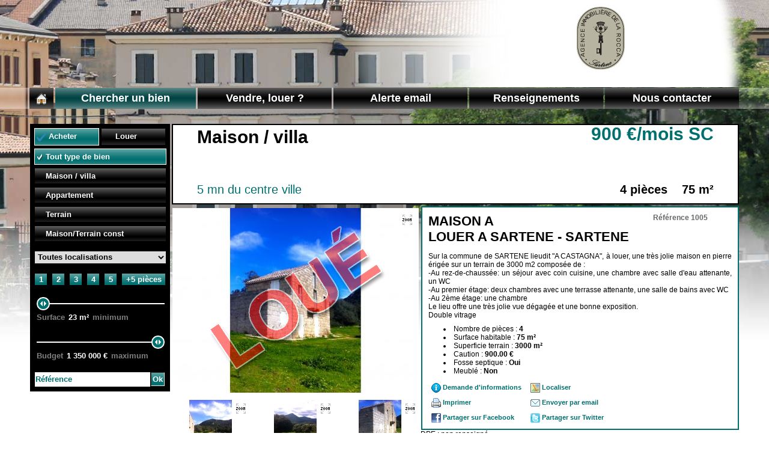

--- FILE ---
content_type: text/html; charset=UTF-8
request_url: https://www.immobilier-sartene.com/bien_immobilier_agence_immobiliere_de_la_rocca-bien-43801-maison-a-louer-a-sartene.html
body_size: 37874
content:
<!DOCTYPE html>
<html lang="fr" prefix="og: http://ogp.me/ns# fb: http://ogp.me/ns/fb#">
<head><title>MAISON A LOUER A SARTENE - Location de maison / villa de 75 m2 / 5 mn du centre ville / Sartene - AGENCE IMMOBILIERE DE LA ROCCA</title>
	<meta charset="iso-8859-1" />
	<meta name="title" content="MAISON A LOUER A SARTENE - Location de maison / villa de 75 m2 / 5 mn du centre ville / Sartene - AGENCE IMMOBILIERE DE LA ROCCA" />
	<meta property="og:site_name" content="AGENCE IMMOBILIERE DE LA ROCCA" />
	<meta property="og:title" content="MAISON A LOUER A SARTENE - Location de maison / villa de 75 m2 / 5 mn du centre ville / Sartene - AGENCE IMMOBILIERE DE LA ROCCA" />
	<meta property="og:type" content="website" />
	<meta property="og:description" content="MAISON A LOUER A SARTENE : Location de maison / villa de 75 m2 dans 5 mn du centre ville ?Sartene - Sartene" />
	<meta property="og:url" content="https://www.immobilier-sartene.com/bien_immobilier_agence_immobiliere_de_la_rocca-bien-43801-maison-a-louer-a-sartene.html" />
	<meta property="og:image" content="https://www.immobilier-sartene.com/photo-43801_689740_1-308.jpg" />
	<meta property="og:image:width" content="128" />
	<meta property="og:image:height" content="96" />
	<meta name="description" content="MAISON A LOUER A SARTENE : Location de maison / villa de 75 m2 dans 5 mn du centre ville ?Sartene - Sartene" />
	<meta name="keywords" content="AGENCE IMMOBILIERE DE LA ROCCA, 1,Place Porta, 20100, SART&Egrave;NE , 0495207266, Pascale Quilichini, Location, MAISON A LOUER A SARTENE, 3000 m2, Maison / villa, 5 mn du centre ville, Sartene, acheter bien immobilier, achat, recherche bien immobilier, achat immobilier, bien immobilier, acheter, vendre bien immobilier, vendre, Chercher un bien,  VENTE MAISON ARBELLARA, Maison compos&eacute;e de 3 appartements , 5 mn du centre du village, Appartement T4 &agrave; Sart&egrave;ne, Maison Sart&Egrave;ne , 10 mn du centre ville, APPARTEMENT DE CHARME disponible &agrave;  la vente &agrave; partir du  01/09/2025, TERRAIN A VENDRE , XIV Arrondissement de PARIS, MAISON LEVIE (VIGNALELLA), APPARTEMENT LOCATION ANNUELLE, Appartement T3 SARTENE, LOCATION APPARTEMENT T3, APPARTEMENT T2, Terrain, Belvedere-campomoro, Appartement T3 TIZZANO, Achat Terrain Sart&Egrave;ne , Appartement Sart&Egrave;ne , TERRAIN AU COEUR DE SARTENE, Foce, Arbellara, Propriano, Paris, 1 Minute du centre ville, Acheter Terrain Sart&Egrave;ne , LOCATION REZ DE JARDIN SARTENE , Appartement T3 meubl&eacute;, Sartene , 1 min de la mer, Location appartement 3 pi&egrave;ces, LOCATION APPARTEMENT T3 SARTENE, APPARTEMENT VUE MER A PROPRIANO, APPARTEMENT PARIS XIV RUE BOULARD, EXCLUSIVITE ! TERRAIN CONSTRUCTIBLE / MAISON A RENOVER VUE MER, Location appartement  4 pi&egrave;ces, Louer Appartement Sart&Egrave;ne , 5 min de la mer, Bilzese, 2 min du centre ville, Sart&Egrave;ne, Sainte-lucie-de-tallano, Centre ville, Terrain Sart&Egrave;ne , Location Appartement Sart&Egrave;ne , Appartement, Studio, Ensemble immobilier hyper centre PROPRIANO, Location studio meubl&eacute; &agrave; Sart&egrave;ne, Appartement T4,  MAISON VUE MER , Maison/Terrain const, 2 mn du centre ville, VILLA, Achat Maison Sart&Egrave;ne , Levie, Maison de village, 10 min de la mer, Appartement T5 meubl&eacute;, Centre ville / vue mer" />
	<meta name="category" content="Immobilier" />
	<meta name="language" content="fr" />
	<meta name="identifier-url" content="https://www.immobilier-sartene.com" />
	<meta http-equiv="content-Language" content="fr" />
	<meta name="rev" content="info@arkonet.fr" />
	<link rev="made" href="https://www.arkonet.fr" />
	<meta name="reply-to" content="info@arkonet.fr" />
	<meta name="version" content="1.0" />
	<meta http-equiv="cache-control" content="no-cache" />
	<meta http-equiv="pragma" content="no-cache" />
	<meta http-equiv="window-target" content="_top" />
	<meta name="distribution" content="global" />
	<meta name="rating" content="general" />
	<meta name="robots" content="all" />
	<meta http-equiv="robots" content="index, follow, all" />
	<meta name="expires" content="never" />
	<meta name="Date-Creation-yyyymmdd" content="20140421" />
	<meta name="Date-Revision-yyyymmdd" content="20260120" />
	<meta http-equiv="imagetoolbar" content="no" />

	<link rel="stylesheet" href="https://unpkg.com/leaflet@1.7.1/dist/leaflet.css"
		integrity="sha512-xodZBNTC5n17Xt2atTPuE1HxjVMSvLVW9ocqUKLsCC5CXdbqCmblAshOMAS6/keqq/sMZMZ19scR4PsZChSR7A==" crossorigin=""/>
	<link rel="shorcut icon" type="image/x-icon" href="./favicon.ico" />
	<link rel="stylesheet" href="https://fonts.googleapis.com/css?family=Titillium+Web:200,400" />
	<link rel="stylesheet" href="./c.style_charte3-201808171218.css" type="text/css" media="screen" />
	<script type="text/javascript" src="./floatbox/floatbox.js"></script>
	<link rel="stylesheet" href="./floatbox/floatbox.css" type="text/css" media="screen" />
	<link rel="stylesheet" type="text/css" href="https://fonts.googleapis.com/css?family=Titillium+Web">
<script>var ID_CHARTE_5 = false;</script><script>var ID_CHARTE_6=false;</script>	<link rel="stylesheet" href="./c.print.css" type="text/css" media="print" />
	<script type="text/javascript" src="./libs/prototype/prototype.js"></script>
	<script type="text/javascript" src="./libs/scriptaculous/scriptaculous.js"></script>
	<script type="text/javascript" src="./j.javascript-202101280031.js"></script>
	<script type="text/javascript" src="./k.preload_image.js"></script>
	<script type="text/javascript">
		var racine='./';
		var link_cherche_bien='bien_immobilier_agence_immobiliere_de_la_rocca-bien-chercher-un-bien.html';
	</script>
	<script type="text/javascript" src="./k.contact.js"></script>
	<script src="https://www.google.com/recaptcha/api.js"></script>
</head>
<body style="background:url(./img-charte_9-haut.jpg) no-repeat #FFF top center;">
<div id="loading"></div>
<div id="chargement"><img src="./i-loading.gif" alt="Chargement en cours..." /> Chargement en cours...</div>
<div class="bandeau" style="height:145px;">
	<h1 class="logo" ><a href="./bien_immobilier_agence_immobiliere_de_la_rocca-index-agence-immobiliere-de-la-rocca.html" title="AGENCE IMMOBILIERE DE LA ROCCA"><img src="./logo-308_agence-agence-immobiliere-de-la-rocca.jpg" alt="AGENCE IMMOBILIERE DE LA ROCCA" title="AGENCE IMMOBILIERE DE LA ROCCA" /></a></h1>
	<div class="img_bandeau"></div>
	<div class="clear"></div>
</div>
<div class="clear"></div>
<div class="menu">
	<div class="men_coul"></div>
	<div class="men_it">
		<div id="item_home" class="item home"  style="background-color:#000000;" onclick="window.location.href='https://www.immobilier-sartene.com';">			<h2 class="text"><a href="https://www.immobilier-sartene.com"><img src="./image/site/go_home.png" alt="Accueil" title="Accueil" style="vertical-align:top; margin-top:7px;"/></a></h2>		</div>
		<div class="sep"></div>
		<div class="item first"  style="background-color:#000000;"><div class="actif"  style="background-color:#006F6E;" ></div><h2 class="text"><a href="./bien_immobilier_agence_immobiliere_de_la_rocca-bien-chercher-un-bien.html">Chercher un bien</a></h2></div>
		<div class="sep"></div>
		<div class="item"  style="background-color:#000000;"><div class="hover" id="hov_vendre"><div class="hov_coul"></div></div><h2 class="text" onmouseover="show_div('hov_vendre');" onmouseout="hide_div('hov_vendre');"><a href="./bien_immobilier_agence_immobiliere_de_la_rocca-vendre-vendre-louer.html">Vendre, louer ?</a></h2></div>
		<div class="sep"></div>
		<div class="item"  style="background-color:#000000;"><div class="hover" id="hov_alerte"><div class="hov_coul"></div></div><h2 class="text" onmouseover="show_div('hov_alerte');" onmouseout="hide_div('hov_alerte');"><a href="./bien_immobilier_agence_immobiliere_de_la_rocca-alerte-alerte-email.html">Alerte email</a></h2></div>
		<div class="sep"></div>
		<div class="item"  style="background-color:#000000;"><div class="hover" id="hov_contact"><div class="hov_coul"></div></div><h2 class="text" onmouseover="show_div('hov_contact');" onmouseout="hide_div('hov_contact');"><a href="./bien_immobilier_agence_immobiliere_de_la_rocca-contact-renseignements.html">Renseignements</a></h2></div>
		<div class="sep"></div>
		<div class="item"  style="background-color:#000000;"><div class="hover" id="hov_agence"><div class="hov_coul"></div></div><h2 class="text" onmouseover="show_div('hov_agence');" onmouseout="hide_div('hov_agence');"><a href="./bien_immobilier_agence_immobiliere_de_la_rocca-agence-nous-contacter.html">Nous contacter</a></h2></div>
		<div class="clear"></div>
	</div>
</div>
<div class="clear"></div>
<div class="cnt">
	<div class="sea" style="background-color:#000000;">
		<div class="tra">
			<h3 id="id_transaction_1" class="vn actif"  style="background-color:#006F6E;" onclick="change_valeur('id_transaction','1','1','location','0');"><img src="./img-check5-fond.png" alt="" id="i_id_transaction_1" /> Acheter</h3>
			<h3 id="id_transaction_2" class="lo" style="background-color:#000000; border-color:#000000;" onclick="change_valeur('id_transaction','2','2','location','1');"><img src="./img-check5-fond.png" alt="" id="i_id_transaction_2" /> Louer</h3>
			<div class="clear"></div>
		</div>
		<div><input type="hidden" name="nb_id_transaction" id="nb_id_transaction" value="2" /></div>
		<div><input type="hidden" name="id_transaction" id="id_transaction" value="1" /></div>
		<div><input type="hidden" name="pays" id="pays" value="France" /></div>
		<h4 id="id_type_bien_0" class="ty first actif" style="background-color:#006F6E;" onclick="change_valeur('id_type_bien','0','0','terrain','0');"><img src="./img-check-fond.png" alt="" id="i_id_type_bien_0" /> Tout type de bien</h4>
		<h4 id="id_type_bien_1" class="ty tyVL" style=" background-color:#000000; border-color:#000000;" onclick="change_valeur('id_type_bien','2144','1','terrain','3');"><img src="./img-check-fond.png" alt="" id="i_id_type_bien_1" /> Maison / villa</h4>
		<h4 id="id_type_bien_2" class="ty tyVL" style=" background-color:#000000; border-color:#000000;" onclick="change_valeur('id_type_bien','2145','2','terrain','2');"><img src="./img-check-fond.png" alt="" id="i_id_type_bien_2" /> Appartement</h4>
		<h4 id="id_type_bien_3" class="ty tyV" style=" background-color:#000000; border-color:#000000;" onclick="change_valeur('id_type_bien','2146','3','terrain','1');"><img src="./img-check-fond.png" alt="" id="i_id_type_bien_3" /> Terrain</h4>
		<h4 id="id_type_bien_4" class="ty tyL" style="display:none;  background-color:#000000; border-color:#000000;" onclick="change_valeur('id_type_bien','2688','4','terrain','2');"><img src="./img-check-fond.png" alt="" id="i_id_type_bien_4" /> Studio</h4>
		<h4 id="id_type_bien_5" class="ty tyV" style=" background-color:#000000; border-color:#000000;" onclick="change_valeur('id_type_bien','2736','5','terrain','3');"><img src="./img-check-fond.png" alt="" id="i_id_type_bien_5" /> Maison/Terrain const</h4>
		<div><input type="hidden" name="nb_id_type_bien" id="nb_id_type_bien" value="5" /></div>
		<div><input type="hidden" name="id_type_bien" id="id_type_bien" value="0" /></div>
		<div><input type="hidden" name="id_type_bien_coche" id="id_type_bien_coche" value="0" /></div>
		<div class="select_localisation element_form" ><select name="id_localisation" id="id_localisation" class="loc"  style="color:#000000; border:1px solid #000000;" onchange="enregistre_valeur('id_localisation');">
			<option style="color:#006F6E;" value="0" selected="selected">Toutes localisations</option>
			<option style="color:#006F6E;" value="5076">1 min de la mer</option>
			<option style="color:#006F6E;" value="5182">1 minute du centre ville</option>
			<option style="color:#006F6E;" value="4246">10 min de la mer</option>
			<option style="color:#006F6E;" value="3481">10 mn du centre ville</option>
			<option style="color:#006F6E;" value="4248">2 min du centre ville</option>
			<option style="color:#006F6E;" value="3501">2 mn du centre ville</option>
			<option style="color:#006F6E;" value="4346">5 min de la mer</option>
			<option style="color:#006F6E;" value="3500">5 mn du centre du village</option>
			<option style="color:#006F6E;" value="3499">5 mn du centre ville</option>
			<option style="color:#006F6E;" value="3482">Centre ville</option>
			<option style="color:#006F6E;" value="4508">Centre ville / vue mer</option>
		</select></div>
		<div id="ligne_nb_piece" style="width:230px;">
			<div id="nb_piece_1" class="nb"  style="background-color:#006F6E; border-color:#000000;" onclick="change_valeur('nb_piece','1');">1</div>
			<div id="nb_piece_2" class="nb"  style="background-color:#006F6E; border-color:#000000;" onclick="change_valeur('nb_piece','2');">2</div>
			<div id="nb_piece_3" class="nb"  style="background-color:#006F6E; border-color:#000000;" onclick="change_valeur('nb_piece','3');">3</div>
			<div id="nb_piece_4" class="nb"  style="background-color:#006F6E; border-color:#000000;" onclick="change_valeur('nb_piece','4');">4</div>
			<div id="nb_piece_5" class="nb"  style="background-color:#006F6E; border-color:#000000;" onclick="change_valeur('nb_piece','5');">5</div>
			<div id="nb_piece_6" class="nb nbg"  style="background-color:#006F6E; border-color:#000000;" onclick="change_valeur('nb_piece','6');">+5 pi&egrave;ces</div>
			<div class="clear"></div>
		</div>
		<div class="sur"  style="background-color:#000000;">
			<div class="cur" id="curs_surface_par"><div class="bar"></div><div class="im" style="left:0px;" id="curs_surface"><img src="./img-006F6E-curseur.png" alt="" /></div></div>
			<div class="tx"><div class="op">Surface</div><div class="nm"><span id="curs_surface_res">23</span> m&sup2;</div><div class="op">minimum</div><div class="clear"></div></div>
		</div>
	<script type="text/javascript"> dragable_curseur('surface'); </script>
		<div class="sur"  style="background-color:#000000;">
			<div class="cur" id="curs_prix_par"><div class="bar"></div><div class="im" style="left:191px;" id="curs_prix"><img src="./img-006F6E-curseur.png" alt="" /></div></div>
			<div class="tx"><div class="op">Budget</div><div class="nm"><span id="curs_prix_res">1 350 000</span> &euro;</div><div class="op">maximum</div><div class="clear"></div></div>
		</div>
	<script type="text/javascript"> dragable_curseur('prix'); </script>
		<div class="in_ref"><input type="text" name="reference" id="reference" value="R&eacute;f&eacute;rence" onkeyup="chercher_reference(event,this.value,'R&eacute;f&eacute;rence');" onfocus="champ_vide(this,'R&eacute;f&eacute;rence');" onblur="champ_vide(this,'R&eacute;f&eacute;rence');" class="ref"  style="color:#006F6E; border-color:#000000;" /><input type="button" name="sub_ref" id="sub_ref" value="Ok" class="sub_ref" onclick="enregistre_valeur('reference',document.getElementById('reference').value);"  style="background-color:#006F6E;"/><img src="./i-supprime.png" alt="Supprimer" title="Supprimer" class="supp" id="supp_ref" onclick="supprimer_reference('R&eacute;f&eacute;rence');" style="display:none;" /></div>
</div>
			<div><input type="hidden" name="nb_nb_piece" id="nb_nb_piece" value="6" /></div>
		<div><input type="hidden" name="nb_piece" id="nb_piece" value="0" /></div>
		<div><input type="hidden" name="MIN_surface_terrain" id="MIN_surface_terrain" value="1188" /></div>
		<div><input type="hidden" name="MAX_surface_terrain" id="MAX_surface_terrain" value="5026" /></div>
		<div><input type="hidden" name="MIN_surface" id="MIN_surface" value="23" /></div>
		<div><input type="hidden" name="MAX_surface" id="MAX_surface" value="327" /></div>
		<div><input type="hidden" name="SPE_surface" id="SPE_surface" value="" /></div>
		<div><input type="hidden" name="surface" id="surface" value="23" /></div>
		<div><input type="hidden" name="MIN_prix_location" id="MIN_prix_location" value="450" /></div>
		<div><input type="hidden" name="MAX_prix_location" id="MAX_prix_location" value="1300" /></div>
		<div><input type="hidden" name="MIN_prix" id="MIN_prix" value="98000" /></div>
		<div><input type="hidden" name="MAX_prix" id="MAX_prix" value="1350000" /></div>
		<div><input type="hidden" name="SPE_prix" id="SPE_prix" value="" /></div>
		<div><input type="hidden" name="prix" id="prix" value="1350000" /></div>
	<div><input type="hidden" name="color1" id="color1" value="000000" /></div>
	<div><input type="hidden" name="color2" id="color2" value="006F6E" /></div>
	<div class="ppl bien" style="min-height:541px; _height:541px;" id="resultat">
		<div class="photo" >
		<script type="text/javascript">
			function ouvre_photo(div) {
				var a = document.getElementById(div);
				fb.start(a);
			}
		</script>
			<div class="ph_ppl"  onclick="ouvre_photo('img_689740');">
	<div class="img_principal"><a href="./photo-43801_689740_2-308.jpg" class="floatbox" rev="group:pix" title="" id="img_689740"><img src="./retouche-43801_689740_2-410.jpg" alt="" title="" class="img_ppl" style="position:static;"/></a></div>
				<img src="./i-loue.png" alt="" class="vendu" style="width:410px; height:307px;" />
				<img src="./i-zoom.png" alt="" class="zoom" />
				<img src="./i-ombre_photo.png" alt="" class="ombre" />
			</div>
			<div class="quest" id="quest"  style="z-index:99;background-color:#006F6E;">
				<div class="ferme" onclick="hide_div('quest');"  style="color:#006F6E;">Demande d'informations compl&eacute;mentaires <img src="./i-ferme.png" alt="" /></div>
				<form id="form_contact" action="./formulaire-contact.html" method="post" enctype="multipart/form-data" onsubmit="envoi_formulaire(); return false;">
					<div class="form1"><div class="txt"><label for="nom">Pr&eacute;nom, Nom</label></div><div class="inp"><input type="text" id="nom" name="nom" value="" /></div></div>
					<div class="clear"></div>
					<div class="form1"><div class="txt"><label for="ema">Votre adresse email</label></div><div class="inp"><input type="text" id="ema" name="ema" value="" /></div></div>
					<div class="clear"></div>
					<div class="form2"><div class="txt"><label for="que">Votre question</label></div><div class="inp"><textarea id="que" name="que" rows="5" cols="20"></textarea></div></div>
					<div class="clear"></div>
					<div><input type="hidden" id="suj" name="suj" value="bien 1005" /></div>
					<div class="clear"></div>
						<div class="form2 gcaptcha">
							<div class="txt"></div>
							<div class="inp">
								<div class="g-recaptcha" data-sitekey="6LdhUGUUAAAAAI-OQXFOm5tJeeoyzRR5eA_lqwkH"></div>
							</div>
							<div class="clear"></div>
						</div>
					<div class="sub"><input type="submit" name="submit" id="submit" value=" " class="submit" /><div class="col_sub"  style="background-color:#006F6E;"></div><div class="texte" onclick="envoi_formulaire();">> Envoyer</div></div>
					<div class="clear"></div>
					<div class="cnil">Les informations recueillies sur ce formulaire sont enregistr?es dans un fichier informatis? par AGENCE IMMOBILIERE DE LA ROCCA pour pouvoir vous contacter. Elles sont conserv?es pendant 1 an et sont destin?es au service commercial. Vous disposez, conform?ment ? la r?glementation en vigueur d'un droit d'acc?s permanent de consultation, modification, rectification, transmission, suppression et d'opposition ? l'ensemble des donn?es personnelles vous concernant, droit qui peut ?tre exerc? en contactant : AGENCE IMMOBILIERE DE LA ROCCA - 1,Place Porta - 20100 SART&Egrave;NE  - 0495207266</div>
				</form>
			</div>
			<div class="ligne_s">
				<div class="ph_s" onclick="ouvre_photo('img_689741');">
					<a href="./photo-43801_689741_2-308.jpg" class="floatbox" rev="group:pix" title="" id="img_689741"><img src="./photo-43801_689741_1-308.jpg" alt="" title="" class="img_s" /></a>
					<img src="./i-zoom.png" alt="" class="zoom" />
				</div>
				<div class="ph_s" onclick="ouvre_photo('img_689742');">
					<a href="./photo-43801_689742_2-308.jpg" class="floatbox" rev="group:pix" title="" id="img_689742"><img src="./photo-43801_689742_1-308.jpg" alt="" title="" class="img_s" /></a>
					<img src="./i-zoom.png" alt="" class="zoom" />
				</div>
				<div class="ph_s" onclick="ouvre_photo('img_689743');">
					<a href="./photo-43801_689743_2-308.jpg" class="floatbox" rev="group:pix" title="" id="img_689743"><img src="./photo-43801_689743_1-308.jpg" alt="" title="" class="img_s" /></a>
					<img src="./i-zoom.png" alt="" class="zoom" />
				</div>
				<div class="clear"></div>
			</div>
		</div>
		<div class="texte">
			<div class="head" style="border:2px solid #000000;";>
				<h4 class="prix" style="color:#006F6E;" >				900 &euro;/mois SC				</h4>
				<h3 class="surf"  style="color:#000000;">4 pi&egrave;ces&nbsp;&nbsp;&nbsp;&nbsp;75  m&sup2;</h3>
				<div class="clear"></div>
				<h2 class="loca" style="color:#006F6E;">5 mn du centre ville</h2>
				<h2 class="type" style="color:#000000;">Maison / villa</h2>
				<div class="clear"></div>
<h3 class="charges"></h3>				<div class="clear"></div>
				<div class="clear"></div>
			</div>
			<div class="cad" style="border-color:#006F6E;">
				<h3 class="ref">R&eacute;f&eacute;rence 1005</h3>
				<h1 class="tit"  style="color:#000000;">MAISON A LOUER A SARTENE - SARTENE</h1>
				<p>Sur la commune de SARTENE lieudit "A CASTAGNA", &agrave; louer, une tr&egrave;s jolie maison en pierre &eacute;rig&eacute;e sur un terrain de 3000 m2 compos&eacute;e de :<br />-Au rez-de-chauss&eacute;e: un s&eacute;jour avec coin cuisine, une chambre avec salle d'eau attenante, un WC<br />-Au premier &eacute;tage: deux chambres avec une terrasse attenante, une salle de bains avec WC <br />-Au 2&egrave;me &eacute;tage: une chambre<br />Le lieu offre une tr&egrave;s jolie vue d&eacute;gag&eacute;e et une bonne exposition.<br />Double vitrage<br /></p>
				<ul class="liste">
				<li class="l_itm">Nombre de pi&egrave;ces : <span class="bold">4</span></li>
				<li class="l_itm">Surface habitable : <span class="bold">75 m&sup2;</span></li>
				<li class="l_itm">Superficie terrain : <span class="bold">3000 m&sup2;</span></li>
				<li class="l_itm">Caution : <span class="bold">900.00 &euro;</span></li>
				<li class="l_itm">Fosse septique				 : <span class="bold">Oui</span></li>
				<li class="l_itm">Meubl&eacute; : <span class="bold">Non</span></li>
				</ul>
				<div class="plus">
					<div class="p_g"  style="color:#006F6E;"><a href="#" onclick="hide_div('for_env');deloading();show_div('quest');"  style="color:#006F6E;"><img src="./i-picto_information.png" alt="Demande d'informations" title="Demande d'informations" /> Demande d'informations</a></div>
					<div class="p_d"  style="color:#006F6E;"><a href="https://www.liberte-immo.com/localiser-8ff0057d94980328731565731749a49a-43801-maison-a-louer-a-sartene.html" class="floatbox" rev="width:425px height:350px scrolling:no resizeDuration:2" title="Localisation du bien"  style="color:#006F6E;"><img src="./i-picto_localise.png" alt="Localiser" title="Localiser" /> Localiser</a></div>
					<div class="clear"></div>
					<div class="p_g"  style="color:#006F6E;"><a href="./fiche-bien-43801-maison-a-louer-a-sartene-maison--villa-sartene.pdf" onclick="window.open(this.href); return false;"  style="color:#006F6E;"><img src="./i-picto_imprime.png" alt="Imprimer" title="Imprimer" /> Imprimer</a></div>
					<div class="p_d"  style="color:#006F6E;"><a href="#" onclick="hide_div('quest');loading();show_div('for_env');"  style="color:#006F6E;"><img src="./i-picto_email.png" alt="Envoyer par email" title="Envoyer par email" /> Envoyer par email</a></div>
					<div class="clear"></div>
					<div class="p_g"  style="color:#006F6E;"><a href="javascript:partageFacebook('https://www.facebook.com/sharer.php?u=https://www.immobilier-sartene.com/bien_immobilier_agence_immobiliere_de_la_rocca-bien-43801-maison-a-louer-a-sartene.html');"  style="color:#006F6E;"><img src="./i-facebook.png" alt="Partager sur Facebook" title="Partager sur Facebook" /> Partager sur Facebook</a></div>
					<div class="p_d"  style="color:#006F6E;"><a href="https://twitter.com/timeline/home?status=Maison+a+louer+a+sartene+https://www.immobilier-sartene.com/bien_immobilier_agence_immobiliere_de_la_rocca-bien-43801-maison-a-louer-a-sartene.html" onclick="window.open(this.href); return false;"  style="color:#006F6E;"><img src="./i-twitter.png" alt="Partager sur Twitter" title="Partager sur Twitter" /> Partager sur Twitter</a></div>
					<div class="clear"></div>
				</div>
				<div class="clear"></div>
			</div>
<div style="margin-top:25px;"><p>DPE : non renseign&eacute;</p> </div>		</div>
		<div class="for_env" id="for_env"  style="color:#000000; border-color:#000000; background-color:#000000;">
			<div class="ferme" onclick="hide_div('for_env');deloading();"><img src="./i-ferme.png" alt="Fermer" title="Fermer" /></div>
			<div class="titre">Veuillez remplir les informations ci dessous pour envoyer ce bien &agrave; un ami :</div>
			<form action="#" method="post" onsubmit="envoyer_bien_par_email('43801'); return false;">
				<div class="ligne"><div class="txt">Votre nom / pr&eacute;nom</div><div class="inp"><input type="text" name="e_nom" id="e_nom" value=""  style="color:#000000;" /></div><div class="clear"></div></div>
				<div class="ligne"><div class="txt">Votre adresse email</div><div class="inp"><input type="text" name="e_ema1" id="e_ema1" value=""  style="color:#000000;" onkeyup="minuscule('e_ema1');" /></div><div class="clear"></div></div>
				<div class="ligne"><div class="txt">Son adresse email</div><div class="inp"><input type="text" name="e_ema2" id="e_ema2" value=""  style="color:#000000;" onkeyup="minuscule('e_ema2');" /></div><div class="clear"></div></div>
				<div class="sub"><input type="submit" name="submit_e" id="submit_e" value=" " class="submit" /><div class="col_sub"  style="background-color:#000000;"></div><div class="texte" onclick="envoyer_bien_par_email('43801');">>> Envoyer par email</div></div>
				<div class="cnil">Les informations recueillies sur ce formulaire sont enregistr?es dans un fichier informatis? par AGENCE IMMOBILIERE DE LA ROCCA pour pouvoir vous contacter. Elles sont conserv?es pendant 1 an et sont destin?es au service commercial. Vous disposez, conform?ment ? la r?glementation en vigueur d'un droit d'acc?s permanent de consultation, modification, rectification, transmission, suppression et d'opposition ? l'ensemble des donn?es personnelles vous concernant, droit qui peut ?tre exerc? en contactant : AGENCE IMMOBILIERE DE LA ROCCA - 1,Place Porta - 20100 SART&Egrave;NE  - 0495207266</div>
			</form>
		</div>
		<div class="clear"></div>
		<div class="bien infosNonContractuelles">Informations non contractuelles</div>
	</div>
	<div class="clear"></div>
</div>
<div class="clear"></div>
<div class="footer"  style="background-color:#000000;">
	<div class="gau"><div class="norm">AGENCE IMMOBILIERE DE LA ROCCA</div><div class="coul">- 1,Place Porta - contact@immosartene.com - 20100 SART&Egrave;NE </div><div class="clear"></div></div>
	<div class="dro"><div class="norm2">T&eacute;l : 04 95 20 72 66 ou 06 59 11 61 89</div><div class="clear"></div></div>
	<div class="clear"></div>
</div>
<div class="clear"></div>
<div id="tags" style="background-color:#000000; border-color:#000000;">
	<h3 class="tag3" style="color:#000000;"><a href="./bien_immobilier_agence_immobiliere_de_la_rocca-bien-54683--vente-maison-arbellara.html" title=" VENTE MAISON ARBELLARA" style="color:#000000;"> VENTE MAISON ARBELLARA</a></h3> - 
	<h6 class="tag6" style="color:#000000;"><a href="./bien_immobilier_agence_immobiliere_de_la_rocca-vendre-vendre-terrain-sartene.html" title="Vendre Terrain Sart&Egrave;ne " style="color:#000000;">Vendre Terrain Sart&Egrave;ne </a></h6> - 
	<h3 class="tag3" style="color:#000000;"><a href="./bien_immobilier_agence_immobiliere_de_la_rocca-bien-villeXsartene-sartene.html" title="Sartene" style="color:#000000;">Sartene</a></h3> - 
	<h5 class="tag5" style="color:#000000;"><a href="./bien_immobilier_agence_immobiliere_de_la_rocca-bien-54489-maison-composee-de-3-appartements.html" title="Maison compos&eacute;e de 3 appartements " style="color:#000000;">Maison compos&eacute;e de 3 appartements </a></h5> - 
	<h4 class="tag4" style="color:#000000;"><a href="./bien_immobilier_agence_immobiliere_de_la_rocca-bien-localisationX3500-5-mn-du-centre-du-village.html" title="5 mn du centre du village" style="color:#000000;">5 mn du centre du village</a></h4> - 
	<h5 class="tag5" style="color:#000000;"><a href="./bien_immobilier_agence_immobiliere_de_la_rocca-bien-54357-appartement-t4-a-sartene.html" title="Appartement T4 &agrave; Sart&egrave;ne" style="color:#000000;">Appartement T4 &agrave; Sart&egrave;ne</a></h5> - 
	<h4 class="tag4" style="color:#000000;"><a href="./bien_immobilier_agence_immobiliere_de_la_rocca-bien-type_bienX2144-maison-sartene.html" title="Maison Sart&Egrave;ne " style="color:#000000;">Maison Sart&Egrave;ne </a></h4> - 
	<h6 class="tag6" style="color:#000000;"><a href="./bien_immobilier_agence_immobiliere_de_la_rocca-bien-localisationX3481-10-mn-du-centre-ville.html" title="10 mn du centre ville" style="color:#000000;">10 mn du centre ville</a></h6> - 
	<h5 class="tag5" style="color:#000000;"><a href="./bien_immobilier_agence_immobiliere_de_la_rocca-bien-49858-appartement-de-charme-disponible-a--la-vente-a-partir-du--01092025.html" title="APPARTEMENT DE CHARME disponible &agrave;  la vente &agrave; partir du  01/09/2025" style="color:#000000;">APPARTEMENT DE CHARME disponible &agrave;  la vente &agrave; partir du  01/09/2025</a></h5> - 
	<h3 class="tag3" style="color:#000000;"><a href="./bien_immobilier_agence_immobiliere_de_la_rocca-bien-53933-terrain-a-vendre.html" title="TERRAIN A VENDRE " style="color:#000000;">TERRAIN A VENDRE </a></h3> - 
	<h6 class="tag6" style="color:#000000;"><a href="./bien_immobilier_agence_immobiliere_de_la_rocca-bien-localisationX4501-xiv-arrondissement-de-paris.html" title="XIV Arrondissement de PARIS" style="color:#000000;">XIV Arrondissement de PARIS</a></h6> - 
	<h3 class="tag3" style="color:#000000;"><a href="./bien_immobilier_agence_immobiliere_de_la_rocca-bien-54674-maison-levie-vignalella.html" title="MAISON LEVIE (VIGNALELLA)" style="color:#000000;">MAISON LEVIE (VIGNALELLA)</a></h3> - 
	<h6 class="tag6" style="color:#000000;"><a href="./bien_immobilier_agence_immobiliere_de_la_rocca-vendre-vendre-maison-sartene.html" title="Vendre Maison Sart&Egrave;ne " style="color:#000000;">Vendre Maison Sart&Egrave;ne </a></h6> - 
	<h5 class="tag5" style="color:#000000;"><a href="./bien_immobilier_agence_immobiliere_de_la_rocca-bien-53690-appartement-location-annuelle.html" title="APPARTEMENT LOCATION ANNUELLE" style="color:#000000;">APPARTEMENT LOCATION ANNUELLE</a></h5> - 
	<h3 class="tag3" style="color:#000000;"><a href="./bien_immobilier_agence_immobiliere_de_la_rocca-bien-54653-appartement-t3-sartene.html" title="Appartement T3 SARTENE" style="color:#000000;">Appartement T3 SARTENE</a></h3> - 
	<h6 class="tag6" style="color:#000000;"><a href="./bien_immobilier_agence_immobiliere_de_la_rocca-bien-54463-location-appartement-t3.html" title="LOCATION APPARTEMENT T3" style="color:#000000;">LOCATION APPARTEMENT T3</a></h6> - 
	<h3 class="tag3" style="color:#000000;"><a href="./bien_immobilier_agence_immobiliere_de_la_rocca-bien-54583-appartement-t2.html" title="APPARTEMENT T2" style="color:#000000;">APPARTEMENT T2</a></h3> - 
	<h4 class="tag4" style="color:#000000;"><a href="./bien_immobilier_agence_immobiliere_de_la_rocca-bien-type_bienX2146-terrain.html" title="Terrain" style="color:#000000;">Terrain</a></h4> - 
	<h5 class="tag5" style="color:#000000;"><a href="./bien_immobilier_agence_immobiliere_de_la_rocca-bien-villeXbelvedere_campomoro-belvedere-campomoro.html" title="Belvedere-campomoro" style="color:#000000;">Belvedere-campomoro</a></h5> - 
	<h4 class="tag4" style="color:#000000;"><a href="./bien_immobilier_agence_immobiliere_de_la_rocca-bien-54339-appartement-t3-tizzano.html" title="Appartement T3 TIZZANO" style="color:#000000;">Appartement T3 TIZZANO</a></h4> - 
	<h6 class="tag6" style="color:#000000;"><a href="./bien_immobilier_agence_immobiliere_de_la_rocca-bien-type_bienX2146-achat-terrain-sartene.html" title="Achat Terrain Sart&Egrave;ne " style="color:#000000;">Achat Terrain Sart&Egrave;ne </a></h6> - 
	<h4 class="tag4" style="color:#000000;"><a href="./bien_immobilier_agence_immobiliere_de_la_rocca-agence-agence-immobiliere-de-la-rocca-sartene.html" title="AGENCE IMMOBILIERE DE LA ROCCA Sart&Egrave;ne " style="color:#000000;">AGENCE IMMOBILIERE DE LA ROCCA Sart&Egrave;ne </a></h4> - 
	<h3 class="tag3" style="color:#000000;"><a href="./bien_immobilier_agence_immobiliere_de_la_rocca-bien-type_bienX2688-appartement-sartene.html" title="Appartement Sart&Egrave;ne " style="color:#000000;">Appartement Sart&Egrave;ne </a></h3> - 
	<h5 class="tag5" style="color:#000000;"><a href="./bien_immobilier_agence_immobiliere_de_la_rocca-bien-44812-terrain-au-coeur-de-sartene.html" title="TERRAIN AU COEUR DE SARTENE" style="color:#000000;">TERRAIN AU COEUR DE SARTENE</a></h5> - 
	<h3 class="tag3" style="color:#000000;"><a href="./bien_immobilier_agence_immobiliere_de_la_rocca-bien-villeXfoce-foce.html" title="Foce" style="color:#000000;">Foce</a></h3> - 
	<h4 class="tag4" style="color:#000000;"><a href="./bien_immobilier_agence_immobiliere_de_la_rocca-bien-villeXarbellara-arbellara.html" title="Arbellara" style="color:#000000;">Arbellara</a></h4> - 
	<h5 class="tag5" style="color:#000000;"><a href="./bien_immobilier_agence_immobiliere_de_la_rocca-bien-villeXpropriano-propriano.html" title="Propriano" style="color:#000000;">Propriano</a></h5> - 
	<h3 class="tag3" style="color:#000000;"><a href="./bien_immobilier_agence_immobiliere_de_la_rocca-bien-villeXparis-paris.html" title="Paris" style="color:#000000;">Paris</a></h3> - 
	<h5 class="tag5" style="color:#000000;"><a href="./bien_immobilier_agence_immobiliere_de_la_rocca-bien-localisationX5182-1-minute-du-centre-ville.html" title="1 Minute du centre ville" style="color:#000000;">1 Minute du centre ville</a></h5> - 
	<h3 class="tag3" style="color:#000000;"><a href="./bien_immobilier_agence_immobiliere_de_la_rocca-bien-type_bienX2146-acheter-terrain-sartene.html" title="Acheter Terrain Sart&Egrave;ne " style="color:#000000;">Acheter Terrain Sart&Egrave;ne </a></h3> - 
	<h6 class="tag6" style="color:#000000;"><a href="./bien_immobilier_agence_immobiliere_de_la_rocca-vendre-vente-terrain-sartene.html" title="Vente Terrain Sart&Egrave;ne " style="color:#000000;">Vente Terrain Sart&Egrave;ne </a></h6> - 
	<h6 class="tag6" style="color:#000000;"><a href="./bien_immobilier_agence_immobiliere_de_la_rocca-agence-immo-sartene.html" title="Immo Sart&Egrave;ne " style="color:#000000;">Immo Sart&Egrave;ne </a></h6> - 
	<h3 class="tag3" style="color:#000000;"><a href="./bien_immobilier_agence_immobiliere_de_la_rocca-vendre-vente-maison-sartene.html" title="Vente Maison Sart&Egrave;ne " style="color:#000000;">Vente Maison Sart&Egrave;ne </a></h3> - 
	<h4 class="tag4" style="color:#000000;"><a href="./bien_immobilier_agence_immobiliere_de_la_rocca-bien-50735-location-rez-de-jardin-sartene.html" title="LOCATION REZ DE JARDIN SARTENE " style="color:#000000;">LOCATION REZ DE JARDIN SARTENE </a></h4> - 
	<h3 class="tag3" style="color:#000000;"><a href="./bien_immobilier_agence_immobiliere_de_la_rocca-bien-54540-appartement-t3-meuble.html" title="Appartement T3 meubl&eacute;" style="color:#000000;">Appartement T3 meubl&eacute;</a></h3> - 
	<h4 class="tag4" style="color:#000000;"><a href="./bien_immobilier_agence_immobiliere_de_la_rocca-bien-villeXsartene_-sartene.html" title="Sartene " style="color:#000000;">Sartene </a></h4> - 
	<h3 class="tag3" style="color:#000000;"><a href="./bien_immobilier_agence_immobiliere_de_la_rocca-bien-localisationX5076-1-min-de-la-mer.html" title="1 min de la mer" style="color:#000000;">1 min de la mer</a></h3> - 
	<h6 class="tag6" style="color:#000000;"><a href="./bien_immobilier_agence_immobiliere_de_la_rocca-bien-54701-location-appartement-3-pieces.html" title="Location appartement 3 pi&egrave;ces" style="color:#000000;">Location appartement 3 pi&egrave;ces</a></h6> - 
	<h3 class="tag3" style="color:#000000;"><a href="./bien_immobilier_agence_immobiliere_de_la_rocca-bien-51648-location-appartement-t3-sartene.html" title="LOCATION APPARTEMENT T3 SARTENE" style="color:#000000;">LOCATION APPARTEMENT T3 SARTENE</a></h3> - 
	<h5 class="tag5" style="color:#000000;"><a href="./bien_immobilier_agence_immobiliere_de_la_rocca-bien-54676-appartement-vue-mer-a-propriano.html" title="APPARTEMENT VUE MER A PROPRIANO" style="color:#000000;">APPARTEMENT VUE MER A PROPRIANO</a></h5> - 
	<h6 class="tag6" style="color:#000000;"><a href="./bien_immobilier_agence_immobiliere_de_la_rocca-bien-43583-appartement-paris-xiv-rue-boulard.html" title="APPARTEMENT PARIS XIV RUE BOULARD" style="color:#000000;">APPARTEMENT PARIS XIV RUE BOULARD</a></h6>
</div>
<div class="copyright">Informations non contractuelles | G&eacute;n&eacute;r&eacute; par <a href="http://www.liberte-immo.com/" onclick="window.open(this.href); return false;" title="G&eacute;n&eacute;r&eacute; par Liberte Immo">www.liberte-immo.com</a> (2014-2026) | <a href="./mentions-legales.html" class="floatbox" rev="width:510 height:420" title="Mentions l&eacute;gales">Mentions l&eacute;gales</a></div>
<script type="text/javascript">
	var _gaq = _gaq || [];
	_gaq.push(['_setAccount', 'UA-35454425-15']);
	_gaq.push(['_trackPageview']);
	(function() {
		var ga = document.createElement('script'); ga.type = 'text/javascript'; ga.async = true;
		ga.src = ('https:' == document.location.protocol ? 'https://ssl' : 'http://www') + '.google-analytics.com/ga.js';
		var s = document.getElementsByTagName('script')[0]; s.parentNode.insertBefore(ga, s);
	})();
</script>
</body>
</html>

--- FILE ---
content_type: text/html; charset=utf-8
request_url: https://www.google.com/recaptcha/api2/anchor?ar=1&k=6LdhUGUUAAAAAI-OQXFOm5tJeeoyzRR5eA_lqwkH&co=aHR0cHM6Ly93d3cuaW1tb2JpbGllci1zYXJ0ZW5lLmNvbTo0NDM.&hl=en&v=PoyoqOPhxBO7pBk68S4YbpHZ&size=normal&anchor-ms=20000&execute-ms=30000&cb=x1uuvct0ghmr
body_size: 49495
content:
<!DOCTYPE HTML><html dir="ltr" lang="en"><head><meta http-equiv="Content-Type" content="text/html; charset=UTF-8">
<meta http-equiv="X-UA-Compatible" content="IE=edge">
<title>reCAPTCHA</title>
<style type="text/css">
/* cyrillic-ext */
@font-face {
  font-family: 'Roboto';
  font-style: normal;
  font-weight: 400;
  font-stretch: 100%;
  src: url(//fonts.gstatic.com/s/roboto/v48/KFO7CnqEu92Fr1ME7kSn66aGLdTylUAMa3GUBHMdazTgWw.woff2) format('woff2');
  unicode-range: U+0460-052F, U+1C80-1C8A, U+20B4, U+2DE0-2DFF, U+A640-A69F, U+FE2E-FE2F;
}
/* cyrillic */
@font-face {
  font-family: 'Roboto';
  font-style: normal;
  font-weight: 400;
  font-stretch: 100%;
  src: url(//fonts.gstatic.com/s/roboto/v48/KFO7CnqEu92Fr1ME7kSn66aGLdTylUAMa3iUBHMdazTgWw.woff2) format('woff2');
  unicode-range: U+0301, U+0400-045F, U+0490-0491, U+04B0-04B1, U+2116;
}
/* greek-ext */
@font-face {
  font-family: 'Roboto';
  font-style: normal;
  font-weight: 400;
  font-stretch: 100%;
  src: url(//fonts.gstatic.com/s/roboto/v48/KFO7CnqEu92Fr1ME7kSn66aGLdTylUAMa3CUBHMdazTgWw.woff2) format('woff2');
  unicode-range: U+1F00-1FFF;
}
/* greek */
@font-face {
  font-family: 'Roboto';
  font-style: normal;
  font-weight: 400;
  font-stretch: 100%;
  src: url(//fonts.gstatic.com/s/roboto/v48/KFO7CnqEu92Fr1ME7kSn66aGLdTylUAMa3-UBHMdazTgWw.woff2) format('woff2');
  unicode-range: U+0370-0377, U+037A-037F, U+0384-038A, U+038C, U+038E-03A1, U+03A3-03FF;
}
/* math */
@font-face {
  font-family: 'Roboto';
  font-style: normal;
  font-weight: 400;
  font-stretch: 100%;
  src: url(//fonts.gstatic.com/s/roboto/v48/KFO7CnqEu92Fr1ME7kSn66aGLdTylUAMawCUBHMdazTgWw.woff2) format('woff2');
  unicode-range: U+0302-0303, U+0305, U+0307-0308, U+0310, U+0312, U+0315, U+031A, U+0326-0327, U+032C, U+032F-0330, U+0332-0333, U+0338, U+033A, U+0346, U+034D, U+0391-03A1, U+03A3-03A9, U+03B1-03C9, U+03D1, U+03D5-03D6, U+03F0-03F1, U+03F4-03F5, U+2016-2017, U+2034-2038, U+203C, U+2040, U+2043, U+2047, U+2050, U+2057, U+205F, U+2070-2071, U+2074-208E, U+2090-209C, U+20D0-20DC, U+20E1, U+20E5-20EF, U+2100-2112, U+2114-2115, U+2117-2121, U+2123-214F, U+2190, U+2192, U+2194-21AE, U+21B0-21E5, U+21F1-21F2, U+21F4-2211, U+2213-2214, U+2216-22FF, U+2308-230B, U+2310, U+2319, U+231C-2321, U+2336-237A, U+237C, U+2395, U+239B-23B7, U+23D0, U+23DC-23E1, U+2474-2475, U+25AF, U+25B3, U+25B7, U+25BD, U+25C1, U+25CA, U+25CC, U+25FB, U+266D-266F, U+27C0-27FF, U+2900-2AFF, U+2B0E-2B11, U+2B30-2B4C, U+2BFE, U+3030, U+FF5B, U+FF5D, U+1D400-1D7FF, U+1EE00-1EEFF;
}
/* symbols */
@font-face {
  font-family: 'Roboto';
  font-style: normal;
  font-weight: 400;
  font-stretch: 100%;
  src: url(//fonts.gstatic.com/s/roboto/v48/KFO7CnqEu92Fr1ME7kSn66aGLdTylUAMaxKUBHMdazTgWw.woff2) format('woff2');
  unicode-range: U+0001-000C, U+000E-001F, U+007F-009F, U+20DD-20E0, U+20E2-20E4, U+2150-218F, U+2190, U+2192, U+2194-2199, U+21AF, U+21E6-21F0, U+21F3, U+2218-2219, U+2299, U+22C4-22C6, U+2300-243F, U+2440-244A, U+2460-24FF, U+25A0-27BF, U+2800-28FF, U+2921-2922, U+2981, U+29BF, U+29EB, U+2B00-2BFF, U+4DC0-4DFF, U+FFF9-FFFB, U+10140-1018E, U+10190-1019C, U+101A0, U+101D0-101FD, U+102E0-102FB, U+10E60-10E7E, U+1D2C0-1D2D3, U+1D2E0-1D37F, U+1F000-1F0FF, U+1F100-1F1AD, U+1F1E6-1F1FF, U+1F30D-1F30F, U+1F315, U+1F31C, U+1F31E, U+1F320-1F32C, U+1F336, U+1F378, U+1F37D, U+1F382, U+1F393-1F39F, U+1F3A7-1F3A8, U+1F3AC-1F3AF, U+1F3C2, U+1F3C4-1F3C6, U+1F3CA-1F3CE, U+1F3D4-1F3E0, U+1F3ED, U+1F3F1-1F3F3, U+1F3F5-1F3F7, U+1F408, U+1F415, U+1F41F, U+1F426, U+1F43F, U+1F441-1F442, U+1F444, U+1F446-1F449, U+1F44C-1F44E, U+1F453, U+1F46A, U+1F47D, U+1F4A3, U+1F4B0, U+1F4B3, U+1F4B9, U+1F4BB, U+1F4BF, U+1F4C8-1F4CB, U+1F4D6, U+1F4DA, U+1F4DF, U+1F4E3-1F4E6, U+1F4EA-1F4ED, U+1F4F7, U+1F4F9-1F4FB, U+1F4FD-1F4FE, U+1F503, U+1F507-1F50B, U+1F50D, U+1F512-1F513, U+1F53E-1F54A, U+1F54F-1F5FA, U+1F610, U+1F650-1F67F, U+1F687, U+1F68D, U+1F691, U+1F694, U+1F698, U+1F6AD, U+1F6B2, U+1F6B9-1F6BA, U+1F6BC, U+1F6C6-1F6CF, U+1F6D3-1F6D7, U+1F6E0-1F6EA, U+1F6F0-1F6F3, U+1F6F7-1F6FC, U+1F700-1F7FF, U+1F800-1F80B, U+1F810-1F847, U+1F850-1F859, U+1F860-1F887, U+1F890-1F8AD, U+1F8B0-1F8BB, U+1F8C0-1F8C1, U+1F900-1F90B, U+1F93B, U+1F946, U+1F984, U+1F996, U+1F9E9, U+1FA00-1FA6F, U+1FA70-1FA7C, U+1FA80-1FA89, U+1FA8F-1FAC6, U+1FACE-1FADC, U+1FADF-1FAE9, U+1FAF0-1FAF8, U+1FB00-1FBFF;
}
/* vietnamese */
@font-face {
  font-family: 'Roboto';
  font-style: normal;
  font-weight: 400;
  font-stretch: 100%;
  src: url(//fonts.gstatic.com/s/roboto/v48/KFO7CnqEu92Fr1ME7kSn66aGLdTylUAMa3OUBHMdazTgWw.woff2) format('woff2');
  unicode-range: U+0102-0103, U+0110-0111, U+0128-0129, U+0168-0169, U+01A0-01A1, U+01AF-01B0, U+0300-0301, U+0303-0304, U+0308-0309, U+0323, U+0329, U+1EA0-1EF9, U+20AB;
}
/* latin-ext */
@font-face {
  font-family: 'Roboto';
  font-style: normal;
  font-weight: 400;
  font-stretch: 100%;
  src: url(//fonts.gstatic.com/s/roboto/v48/KFO7CnqEu92Fr1ME7kSn66aGLdTylUAMa3KUBHMdazTgWw.woff2) format('woff2');
  unicode-range: U+0100-02BA, U+02BD-02C5, U+02C7-02CC, U+02CE-02D7, U+02DD-02FF, U+0304, U+0308, U+0329, U+1D00-1DBF, U+1E00-1E9F, U+1EF2-1EFF, U+2020, U+20A0-20AB, U+20AD-20C0, U+2113, U+2C60-2C7F, U+A720-A7FF;
}
/* latin */
@font-face {
  font-family: 'Roboto';
  font-style: normal;
  font-weight: 400;
  font-stretch: 100%;
  src: url(//fonts.gstatic.com/s/roboto/v48/KFO7CnqEu92Fr1ME7kSn66aGLdTylUAMa3yUBHMdazQ.woff2) format('woff2');
  unicode-range: U+0000-00FF, U+0131, U+0152-0153, U+02BB-02BC, U+02C6, U+02DA, U+02DC, U+0304, U+0308, U+0329, U+2000-206F, U+20AC, U+2122, U+2191, U+2193, U+2212, U+2215, U+FEFF, U+FFFD;
}
/* cyrillic-ext */
@font-face {
  font-family: 'Roboto';
  font-style: normal;
  font-weight: 500;
  font-stretch: 100%;
  src: url(//fonts.gstatic.com/s/roboto/v48/KFO7CnqEu92Fr1ME7kSn66aGLdTylUAMa3GUBHMdazTgWw.woff2) format('woff2');
  unicode-range: U+0460-052F, U+1C80-1C8A, U+20B4, U+2DE0-2DFF, U+A640-A69F, U+FE2E-FE2F;
}
/* cyrillic */
@font-face {
  font-family: 'Roboto';
  font-style: normal;
  font-weight: 500;
  font-stretch: 100%;
  src: url(//fonts.gstatic.com/s/roboto/v48/KFO7CnqEu92Fr1ME7kSn66aGLdTylUAMa3iUBHMdazTgWw.woff2) format('woff2');
  unicode-range: U+0301, U+0400-045F, U+0490-0491, U+04B0-04B1, U+2116;
}
/* greek-ext */
@font-face {
  font-family: 'Roboto';
  font-style: normal;
  font-weight: 500;
  font-stretch: 100%;
  src: url(//fonts.gstatic.com/s/roboto/v48/KFO7CnqEu92Fr1ME7kSn66aGLdTylUAMa3CUBHMdazTgWw.woff2) format('woff2');
  unicode-range: U+1F00-1FFF;
}
/* greek */
@font-face {
  font-family: 'Roboto';
  font-style: normal;
  font-weight: 500;
  font-stretch: 100%;
  src: url(//fonts.gstatic.com/s/roboto/v48/KFO7CnqEu92Fr1ME7kSn66aGLdTylUAMa3-UBHMdazTgWw.woff2) format('woff2');
  unicode-range: U+0370-0377, U+037A-037F, U+0384-038A, U+038C, U+038E-03A1, U+03A3-03FF;
}
/* math */
@font-face {
  font-family: 'Roboto';
  font-style: normal;
  font-weight: 500;
  font-stretch: 100%;
  src: url(//fonts.gstatic.com/s/roboto/v48/KFO7CnqEu92Fr1ME7kSn66aGLdTylUAMawCUBHMdazTgWw.woff2) format('woff2');
  unicode-range: U+0302-0303, U+0305, U+0307-0308, U+0310, U+0312, U+0315, U+031A, U+0326-0327, U+032C, U+032F-0330, U+0332-0333, U+0338, U+033A, U+0346, U+034D, U+0391-03A1, U+03A3-03A9, U+03B1-03C9, U+03D1, U+03D5-03D6, U+03F0-03F1, U+03F4-03F5, U+2016-2017, U+2034-2038, U+203C, U+2040, U+2043, U+2047, U+2050, U+2057, U+205F, U+2070-2071, U+2074-208E, U+2090-209C, U+20D0-20DC, U+20E1, U+20E5-20EF, U+2100-2112, U+2114-2115, U+2117-2121, U+2123-214F, U+2190, U+2192, U+2194-21AE, U+21B0-21E5, U+21F1-21F2, U+21F4-2211, U+2213-2214, U+2216-22FF, U+2308-230B, U+2310, U+2319, U+231C-2321, U+2336-237A, U+237C, U+2395, U+239B-23B7, U+23D0, U+23DC-23E1, U+2474-2475, U+25AF, U+25B3, U+25B7, U+25BD, U+25C1, U+25CA, U+25CC, U+25FB, U+266D-266F, U+27C0-27FF, U+2900-2AFF, U+2B0E-2B11, U+2B30-2B4C, U+2BFE, U+3030, U+FF5B, U+FF5D, U+1D400-1D7FF, U+1EE00-1EEFF;
}
/* symbols */
@font-face {
  font-family: 'Roboto';
  font-style: normal;
  font-weight: 500;
  font-stretch: 100%;
  src: url(//fonts.gstatic.com/s/roboto/v48/KFO7CnqEu92Fr1ME7kSn66aGLdTylUAMaxKUBHMdazTgWw.woff2) format('woff2');
  unicode-range: U+0001-000C, U+000E-001F, U+007F-009F, U+20DD-20E0, U+20E2-20E4, U+2150-218F, U+2190, U+2192, U+2194-2199, U+21AF, U+21E6-21F0, U+21F3, U+2218-2219, U+2299, U+22C4-22C6, U+2300-243F, U+2440-244A, U+2460-24FF, U+25A0-27BF, U+2800-28FF, U+2921-2922, U+2981, U+29BF, U+29EB, U+2B00-2BFF, U+4DC0-4DFF, U+FFF9-FFFB, U+10140-1018E, U+10190-1019C, U+101A0, U+101D0-101FD, U+102E0-102FB, U+10E60-10E7E, U+1D2C0-1D2D3, U+1D2E0-1D37F, U+1F000-1F0FF, U+1F100-1F1AD, U+1F1E6-1F1FF, U+1F30D-1F30F, U+1F315, U+1F31C, U+1F31E, U+1F320-1F32C, U+1F336, U+1F378, U+1F37D, U+1F382, U+1F393-1F39F, U+1F3A7-1F3A8, U+1F3AC-1F3AF, U+1F3C2, U+1F3C4-1F3C6, U+1F3CA-1F3CE, U+1F3D4-1F3E0, U+1F3ED, U+1F3F1-1F3F3, U+1F3F5-1F3F7, U+1F408, U+1F415, U+1F41F, U+1F426, U+1F43F, U+1F441-1F442, U+1F444, U+1F446-1F449, U+1F44C-1F44E, U+1F453, U+1F46A, U+1F47D, U+1F4A3, U+1F4B0, U+1F4B3, U+1F4B9, U+1F4BB, U+1F4BF, U+1F4C8-1F4CB, U+1F4D6, U+1F4DA, U+1F4DF, U+1F4E3-1F4E6, U+1F4EA-1F4ED, U+1F4F7, U+1F4F9-1F4FB, U+1F4FD-1F4FE, U+1F503, U+1F507-1F50B, U+1F50D, U+1F512-1F513, U+1F53E-1F54A, U+1F54F-1F5FA, U+1F610, U+1F650-1F67F, U+1F687, U+1F68D, U+1F691, U+1F694, U+1F698, U+1F6AD, U+1F6B2, U+1F6B9-1F6BA, U+1F6BC, U+1F6C6-1F6CF, U+1F6D3-1F6D7, U+1F6E0-1F6EA, U+1F6F0-1F6F3, U+1F6F7-1F6FC, U+1F700-1F7FF, U+1F800-1F80B, U+1F810-1F847, U+1F850-1F859, U+1F860-1F887, U+1F890-1F8AD, U+1F8B0-1F8BB, U+1F8C0-1F8C1, U+1F900-1F90B, U+1F93B, U+1F946, U+1F984, U+1F996, U+1F9E9, U+1FA00-1FA6F, U+1FA70-1FA7C, U+1FA80-1FA89, U+1FA8F-1FAC6, U+1FACE-1FADC, U+1FADF-1FAE9, U+1FAF0-1FAF8, U+1FB00-1FBFF;
}
/* vietnamese */
@font-face {
  font-family: 'Roboto';
  font-style: normal;
  font-weight: 500;
  font-stretch: 100%;
  src: url(//fonts.gstatic.com/s/roboto/v48/KFO7CnqEu92Fr1ME7kSn66aGLdTylUAMa3OUBHMdazTgWw.woff2) format('woff2');
  unicode-range: U+0102-0103, U+0110-0111, U+0128-0129, U+0168-0169, U+01A0-01A1, U+01AF-01B0, U+0300-0301, U+0303-0304, U+0308-0309, U+0323, U+0329, U+1EA0-1EF9, U+20AB;
}
/* latin-ext */
@font-face {
  font-family: 'Roboto';
  font-style: normal;
  font-weight: 500;
  font-stretch: 100%;
  src: url(//fonts.gstatic.com/s/roboto/v48/KFO7CnqEu92Fr1ME7kSn66aGLdTylUAMa3KUBHMdazTgWw.woff2) format('woff2');
  unicode-range: U+0100-02BA, U+02BD-02C5, U+02C7-02CC, U+02CE-02D7, U+02DD-02FF, U+0304, U+0308, U+0329, U+1D00-1DBF, U+1E00-1E9F, U+1EF2-1EFF, U+2020, U+20A0-20AB, U+20AD-20C0, U+2113, U+2C60-2C7F, U+A720-A7FF;
}
/* latin */
@font-face {
  font-family: 'Roboto';
  font-style: normal;
  font-weight: 500;
  font-stretch: 100%;
  src: url(//fonts.gstatic.com/s/roboto/v48/KFO7CnqEu92Fr1ME7kSn66aGLdTylUAMa3yUBHMdazQ.woff2) format('woff2');
  unicode-range: U+0000-00FF, U+0131, U+0152-0153, U+02BB-02BC, U+02C6, U+02DA, U+02DC, U+0304, U+0308, U+0329, U+2000-206F, U+20AC, U+2122, U+2191, U+2193, U+2212, U+2215, U+FEFF, U+FFFD;
}
/* cyrillic-ext */
@font-face {
  font-family: 'Roboto';
  font-style: normal;
  font-weight: 900;
  font-stretch: 100%;
  src: url(//fonts.gstatic.com/s/roboto/v48/KFO7CnqEu92Fr1ME7kSn66aGLdTylUAMa3GUBHMdazTgWw.woff2) format('woff2');
  unicode-range: U+0460-052F, U+1C80-1C8A, U+20B4, U+2DE0-2DFF, U+A640-A69F, U+FE2E-FE2F;
}
/* cyrillic */
@font-face {
  font-family: 'Roboto';
  font-style: normal;
  font-weight: 900;
  font-stretch: 100%;
  src: url(//fonts.gstatic.com/s/roboto/v48/KFO7CnqEu92Fr1ME7kSn66aGLdTylUAMa3iUBHMdazTgWw.woff2) format('woff2');
  unicode-range: U+0301, U+0400-045F, U+0490-0491, U+04B0-04B1, U+2116;
}
/* greek-ext */
@font-face {
  font-family: 'Roboto';
  font-style: normal;
  font-weight: 900;
  font-stretch: 100%;
  src: url(//fonts.gstatic.com/s/roboto/v48/KFO7CnqEu92Fr1ME7kSn66aGLdTylUAMa3CUBHMdazTgWw.woff2) format('woff2');
  unicode-range: U+1F00-1FFF;
}
/* greek */
@font-face {
  font-family: 'Roboto';
  font-style: normal;
  font-weight: 900;
  font-stretch: 100%;
  src: url(//fonts.gstatic.com/s/roboto/v48/KFO7CnqEu92Fr1ME7kSn66aGLdTylUAMa3-UBHMdazTgWw.woff2) format('woff2');
  unicode-range: U+0370-0377, U+037A-037F, U+0384-038A, U+038C, U+038E-03A1, U+03A3-03FF;
}
/* math */
@font-face {
  font-family: 'Roboto';
  font-style: normal;
  font-weight: 900;
  font-stretch: 100%;
  src: url(//fonts.gstatic.com/s/roboto/v48/KFO7CnqEu92Fr1ME7kSn66aGLdTylUAMawCUBHMdazTgWw.woff2) format('woff2');
  unicode-range: U+0302-0303, U+0305, U+0307-0308, U+0310, U+0312, U+0315, U+031A, U+0326-0327, U+032C, U+032F-0330, U+0332-0333, U+0338, U+033A, U+0346, U+034D, U+0391-03A1, U+03A3-03A9, U+03B1-03C9, U+03D1, U+03D5-03D6, U+03F0-03F1, U+03F4-03F5, U+2016-2017, U+2034-2038, U+203C, U+2040, U+2043, U+2047, U+2050, U+2057, U+205F, U+2070-2071, U+2074-208E, U+2090-209C, U+20D0-20DC, U+20E1, U+20E5-20EF, U+2100-2112, U+2114-2115, U+2117-2121, U+2123-214F, U+2190, U+2192, U+2194-21AE, U+21B0-21E5, U+21F1-21F2, U+21F4-2211, U+2213-2214, U+2216-22FF, U+2308-230B, U+2310, U+2319, U+231C-2321, U+2336-237A, U+237C, U+2395, U+239B-23B7, U+23D0, U+23DC-23E1, U+2474-2475, U+25AF, U+25B3, U+25B7, U+25BD, U+25C1, U+25CA, U+25CC, U+25FB, U+266D-266F, U+27C0-27FF, U+2900-2AFF, U+2B0E-2B11, U+2B30-2B4C, U+2BFE, U+3030, U+FF5B, U+FF5D, U+1D400-1D7FF, U+1EE00-1EEFF;
}
/* symbols */
@font-face {
  font-family: 'Roboto';
  font-style: normal;
  font-weight: 900;
  font-stretch: 100%;
  src: url(//fonts.gstatic.com/s/roboto/v48/KFO7CnqEu92Fr1ME7kSn66aGLdTylUAMaxKUBHMdazTgWw.woff2) format('woff2');
  unicode-range: U+0001-000C, U+000E-001F, U+007F-009F, U+20DD-20E0, U+20E2-20E4, U+2150-218F, U+2190, U+2192, U+2194-2199, U+21AF, U+21E6-21F0, U+21F3, U+2218-2219, U+2299, U+22C4-22C6, U+2300-243F, U+2440-244A, U+2460-24FF, U+25A0-27BF, U+2800-28FF, U+2921-2922, U+2981, U+29BF, U+29EB, U+2B00-2BFF, U+4DC0-4DFF, U+FFF9-FFFB, U+10140-1018E, U+10190-1019C, U+101A0, U+101D0-101FD, U+102E0-102FB, U+10E60-10E7E, U+1D2C0-1D2D3, U+1D2E0-1D37F, U+1F000-1F0FF, U+1F100-1F1AD, U+1F1E6-1F1FF, U+1F30D-1F30F, U+1F315, U+1F31C, U+1F31E, U+1F320-1F32C, U+1F336, U+1F378, U+1F37D, U+1F382, U+1F393-1F39F, U+1F3A7-1F3A8, U+1F3AC-1F3AF, U+1F3C2, U+1F3C4-1F3C6, U+1F3CA-1F3CE, U+1F3D4-1F3E0, U+1F3ED, U+1F3F1-1F3F3, U+1F3F5-1F3F7, U+1F408, U+1F415, U+1F41F, U+1F426, U+1F43F, U+1F441-1F442, U+1F444, U+1F446-1F449, U+1F44C-1F44E, U+1F453, U+1F46A, U+1F47D, U+1F4A3, U+1F4B0, U+1F4B3, U+1F4B9, U+1F4BB, U+1F4BF, U+1F4C8-1F4CB, U+1F4D6, U+1F4DA, U+1F4DF, U+1F4E3-1F4E6, U+1F4EA-1F4ED, U+1F4F7, U+1F4F9-1F4FB, U+1F4FD-1F4FE, U+1F503, U+1F507-1F50B, U+1F50D, U+1F512-1F513, U+1F53E-1F54A, U+1F54F-1F5FA, U+1F610, U+1F650-1F67F, U+1F687, U+1F68D, U+1F691, U+1F694, U+1F698, U+1F6AD, U+1F6B2, U+1F6B9-1F6BA, U+1F6BC, U+1F6C6-1F6CF, U+1F6D3-1F6D7, U+1F6E0-1F6EA, U+1F6F0-1F6F3, U+1F6F7-1F6FC, U+1F700-1F7FF, U+1F800-1F80B, U+1F810-1F847, U+1F850-1F859, U+1F860-1F887, U+1F890-1F8AD, U+1F8B0-1F8BB, U+1F8C0-1F8C1, U+1F900-1F90B, U+1F93B, U+1F946, U+1F984, U+1F996, U+1F9E9, U+1FA00-1FA6F, U+1FA70-1FA7C, U+1FA80-1FA89, U+1FA8F-1FAC6, U+1FACE-1FADC, U+1FADF-1FAE9, U+1FAF0-1FAF8, U+1FB00-1FBFF;
}
/* vietnamese */
@font-face {
  font-family: 'Roboto';
  font-style: normal;
  font-weight: 900;
  font-stretch: 100%;
  src: url(//fonts.gstatic.com/s/roboto/v48/KFO7CnqEu92Fr1ME7kSn66aGLdTylUAMa3OUBHMdazTgWw.woff2) format('woff2');
  unicode-range: U+0102-0103, U+0110-0111, U+0128-0129, U+0168-0169, U+01A0-01A1, U+01AF-01B0, U+0300-0301, U+0303-0304, U+0308-0309, U+0323, U+0329, U+1EA0-1EF9, U+20AB;
}
/* latin-ext */
@font-face {
  font-family: 'Roboto';
  font-style: normal;
  font-weight: 900;
  font-stretch: 100%;
  src: url(//fonts.gstatic.com/s/roboto/v48/KFO7CnqEu92Fr1ME7kSn66aGLdTylUAMa3KUBHMdazTgWw.woff2) format('woff2');
  unicode-range: U+0100-02BA, U+02BD-02C5, U+02C7-02CC, U+02CE-02D7, U+02DD-02FF, U+0304, U+0308, U+0329, U+1D00-1DBF, U+1E00-1E9F, U+1EF2-1EFF, U+2020, U+20A0-20AB, U+20AD-20C0, U+2113, U+2C60-2C7F, U+A720-A7FF;
}
/* latin */
@font-face {
  font-family: 'Roboto';
  font-style: normal;
  font-weight: 900;
  font-stretch: 100%;
  src: url(//fonts.gstatic.com/s/roboto/v48/KFO7CnqEu92Fr1ME7kSn66aGLdTylUAMa3yUBHMdazQ.woff2) format('woff2');
  unicode-range: U+0000-00FF, U+0131, U+0152-0153, U+02BB-02BC, U+02C6, U+02DA, U+02DC, U+0304, U+0308, U+0329, U+2000-206F, U+20AC, U+2122, U+2191, U+2193, U+2212, U+2215, U+FEFF, U+FFFD;
}

</style>
<link rel="stylesheet" type="text/css" href="https://www.gstatic.com/recaptcha/releases/PoyoqOPhxBO7pBk68S4YbpHZ/styles__ltr.css">
<script nonce="vIXsVdK2lokTAH2VdmFtEw" type="text/javascript">window['__recaptcha_api'] = 'https://www.google.com/recaptcha/api2/';</script>
<script type="text/javascript" src="https://www.gstatic.com/recaptcha/releases/PoyoqOPhxBO7pBk68S4YbpHZ/recaptcha__en.js" nonce="vIXsVdK2lokTAH2VdmFtEw">
      
    </script></head>
<body><div id="rc-anchor-alert" class="rc-anchor-alert"></div>
<input type="hidden" id="recaptcha-token" value="[base64]">
<script type="text/javascript" nonce="vIXsVdK2lokTAH2VdmFtEw">
      recaptcha.anchor.Main.init("[\x22ainput\x22,[\x22bgdata\x22,\x22\x22,\[base64]/[base64]/[base64]/ZyhXLGgpOnEoW04sMjEsbF0sVywwKSxoKSxmYWxzZSxmYWxzZSl9Y2F0Y2goayl7RygzNTgsVyk/[base64]/[base64]/[base64]/[base64]/[base64]/[base64]/[base64]/bmV3IEJbT10oRFswXSk6dz09Mj9uZXcgQltPXShEWzBdLERbMV0pOnc9PTM/bmV3IEJbT10oRFswXSxEWzFdLERbMl0pOnc9PTQ/[base64]/[base64]/[base64]/[base64]/[base64]\\u003d\x22,\[base64]\x22,\[base64]/CvMOdXcObD8Kpw5rDpMOiM8Ohw7d4G8O6JELCsC8Ww7Y6VMOAZsK0e0IJw7gEAsKED2DDtsKhGRrDosKLEcOxdUbCnFFUMDnCkSfCtmRIHcOUYWldw53DjwXCucO1wrAMw4xjwpHDisOnw4ZCYFbDtsOTwqTDh1fDlMKjWMKBw6jDmWLCqFjDn8OSw7/DrTZqH8K4KCrCowXDvsOPw5rCoxoATVTChGLDssO5BsKRw4jDoirCn2TChghWw4DCq8K8aUbCmzMxSQ3DiMOFVsK1BlfDiSHDmsKmZ8KwFsOhw6jDrlUPw7bDtsK5Mykkw5DDnxzDpmVowqlXwqLDiVVuMyHCjCjCkjgkNHLDsQ/DklvCkznDhAU5CRhLFm7DiQ8JK3o2w4ZYdcOJfVcZT3DDiV1twp9vQ8OwTsOAQXhQU8OewpDCoUpweMKrQsOLYcOHw40nw61lw4zCnHY+wpl7woPDtxvCvMOCB0TCtQ0Vw7DCgMORw5dFw6p1w5NkDsKqwq9/[base64]/[base64]/wrDDqMOFO3BvwoDDqXrChw3Dt3vDvE5ewpMGw40tw60hHyR2FUJCPsO+CcONwpkGw7DCrUxjGys/w5fCkcOEKsOXZXUawqjDlMK3w4PDlsOWwq80w6zDo8OXOcK0w6rCksO+Zjc0w5rChEnCoiPCrX7CkQ3CukXCk2wLb2MEwoBhwpzDsUJEwp3CucO4wpfDgcOkwrcswrA6FMOZwrZDJ2IFw6ZyBsOtwrlsw6okGnAww7IZdTbCusO7NytEwr3DsB/DrMKCwoHChcKbwq7Di8KEGsOecMK/wowIFzFEKA/Cv8KxE8O+acKRAcKWwqzDlj7CjA3Dn1BaR3heGMKafi3CgSLDiGLDqcOeCMO/[base64]/Chk7DnlvCqsKlS8O6wp50QsKow6dDRcOLOMOTchLDncOsMAjCjhnDmcKpdXnCswlSwoc8wofCv8OUFSzDncKzwppuw6fCkVzDlgDCrcKcOxM/W8KSbcKwwqPDtsK/AsOvXx5FKQkwwqrChELCjcOVwofDrsOdcsO+FBTCsTJRwofClsOywoPDq8KoPhrCuWQ5wp7Co8KWwrtASAnCqBo0w4BTwpPDiQt7FcOZWE/DncKtwqQmXQNeQcKRwrYtw77ClcOzwp8Bwp7DoQBxw6hmEMOXQ8OVw45qwrXDuMKkwpfDj3FSG1DDlX4ibcOuw5fDszg7A8OSSsK6wqfDkDheOTjClcOmXnrDnCYBfsOTw43DhsKebG/DvGPCgsKACsOKGCTDnsO2KsObwrrDsQZEwprCvsOCaMKsSsOIwoTChAYMTSPDmxPCsC52w6VYw7rCusKvH8KyZcKbwrJVJW5Qw7HCqcKkw6DCg8OlwrMBLRpcJcOyKcO3wp5McRJYwpJ6w7PDucOHw5Erw4HDlQpiwrLCnkQbw4/[base64]/DgnPDlHjDlRnDvMKULGfDtBrCqSPDiFl/wrl+wqd4wp7DvRkhworClFdywqjDmTrCg23CmjLDh8Kww6kdw53DhsK/PwPCplnDvxdoHVDDnsOzwo7CiMOgKcKLw58pwrjDrBoRw7PCkVV9TsKkw6nCh8K+GsK0wpF0woXCjcORaMOfw67DvwvChcKMHV5/[base64]/CnhhXw4DDjMKrw5vCshUJUMOufT0nah8pw7MpSVxnB8Kkw4VyYH1GfhTDvsKjw7rDnsKFwrt6fSUZwo7ClCLCvRvDmMONwps5EcKnIndfw6ZzPcKNw5kzNcOhw50MwpjDj3nDhcOQM8OcccKXQcKVO8KzGsOMwpA1Qj/DhXPCsw0uwrg2wpcfOQkJCsK9YsOHE8O0K8K/QsOHw7TCh1nCncKwwqsvXMO6F8KPwrULEcK/SMOcwpjDrjw2wp0vQSPDhsKRZ8OXN8O8woRCw6LCscOnYgBERsOFccOvZMOTDgpfbcKTw4bDnknDjMOPwrV9CsKGNUEHYcOIwpzCrMORTcO+w4AQCcORw6kdf0/ClWnDlMO5wolWQ8Kww4wUEBx9wr8+C8OVAMOpw7dMYMK2Kxc2wpHCoMKAwql6w5XDscOqB03Cn0rCnEEoD8KHw4wGwq3Ch3M9EmU2BjoswppZG0NSOsOGOFQ/EX/CisKWMMKNwp/[base64]/[base64]/DjMKSA8OPwpNVIcKhwqzDlMO9w5DDtDjCvMKmw4hAYArDoMKkacKaJsKxbRBPKRxLMwzCj8K3w5DCjgPDhMKtwpltecOFwrMYEMOxfsOEMsOhCkvDo3DDgsKDFWfDvsKcQ1MHR8O/Cgp8FsOTOQTCvcOrw6s3w4DDl8KuwrUqwoI4wp/DjEPDoV7Cj8KVOMKnKxDCj8KcDxvCrcKyK8OIw5ETw7xCWVYYw7gIJwDDhcKSw6TDuFdfwokFXMKODsKNP8KGwpM9MH5Lw6DDk8K0C8KRw7/Cj8OlfxBPYcKWw5rDlMKWw7LCgcKXEFrCksOcw7HCsRLDuCjDgw1FUSLCmMOIwqUvO8KTwqB2MsO9RMOjw4sXdHXCmybDhF7Dr0rDmMOHQSvDjRkyw5/DrWnCpcOHPS1Fw6zCtMONw5oLw5dPG3J3UhlULcKQw6dPw7QWw7/Doi5rwrEUw4Zkwpo5wozCl8KjL8KZAyIdW8O0wr1/F8KZw7PDncKkwoZsccOlwqp0LkAFV8K/em/[base64]/ZALDqsKgSQQ+Sk8xw7rCgBdIZMK5w6gIw5rCrsO5EhdvwpbDvRFIw5YfNX/CnGlMOsOGw5dvw5TCvcOMU8ODJSPDuHhkwpzCmsK+Rnlzw4LCpGgkwo7CvHTDtsOUwqYzJsKTwoocXMOwDjnDtHdswrZUw6U5woTCoBDCj8KfCEnDjx/DpxzDoALDm2V3wrIkRnfCoWPChmUBNMKUw7LDtsKaUj7DpUh4w5fDl8O9w7B5M23DrcKpSsKUAcOrwq1mLUrCucK2di/DpMKsHnhAV8OrwoHChxvCpcOXw6zCgSvCrCsGw5vDusOLUMKGw5LDv8K9w5HClX/DkgAnM8OeG03CkmHDi08jBMK/CBYaw6loBCpZB8O8wpPCt8KUe8K3w4nDn0IewowEwpjCkFPDkcKZwoNwwqPDphzDkTrDrVg2WMO4JWLCsgLDknXCk8OTw6cjw4zCgsOLKAHDqycGw5JpW8K9MUnDoncAYm/[base64]/[base64]/Cs8OFQcKXw7sdw4bDjsOGw5PDvg7ClXjDgGVtLsKCw7Bmwogvw6UBdsKHRsK7wonDh8OVASLCvVTCiMO8wrvChSXCtMK2wqcGwo5xwpliwrZSbsKFWyfCicO0bUxpLcO/w4p1YBkcwpk0w6jDgVlZU8Oxw7Q/wp1cPcOWV8KrwrjDg8KcRHjCuj7CvWTDn8OAA8KLwoMBOiLCqDzCiMOEwprCjsKtw4vCvmzCjMOxwpnDkcOnw6zCqcKiMcKWZlIHFjzCjcO/[base64]/DqcOaC8KeBGcZwoN/[base64]/CtcK8w5oHYMK7FMOYd8K+w4XDi1YoamAJw4/CiBV1w4HCkMOIw6c/NMO/w6gOw63CmsK4w4VUwp5vawRZFcOUw4tBwok4SXHDj8OaPyMYwqgOExbDiMOiw6hyIsKZwp3DqTYcw4xqwrTCkE3DvzxTw6zCg0AXEE4yG3Z1AsKowqIhw583e8O/[base64]/[base64]/w6RAG0srJMOfw50xOMKRw7jCk8OSK8OJDAZ7wqTDrl/DjsO5BAXCrsOLeDEpw7rDu1TDj2bDhXU5wp1NwrBZwrJfw6TCtBzCgS7DjwVUw7g8wrs3w47DgcKTwqXCssO/AnXCvcOwWgxewrNOwrZ+wqRuw4czOXJdwpLDrMOMw6jCk8KcwrxedEtXwrdcewzCrcO4wqrCpcKZwqIBw7McPAt6KiNiRWVbw4VSwrnCocKEw4zChArDkMOyw43DrX1+w6pGwpJDw4zDlSXCnsKvw6XCvcOOw4PCvxgIVsKkVcKAw7pWYcKZw6XDm8OLIcOFYcK1wp/CqCUJw7Jcw7/DvsKdBsOODCPCr8OAwpULw5HDuMOkwpvDmFkGw5XDvsO6w5clwobDhld2wqxdAcOrworDvcKaHzLDvsOgwqtAasOzP8OfwpfDgWbDrjYzw4vDsk58w5VXOMKbw6U0KMK+ZMOrK1NIw6ppUMOBcMKRNsKjUcKyVMK0ZiFjwo50wprCp8OawonCqcOdGcOuS8KgUsK6w7/DgUcYSMO3MMKsM8Kyw4g+w53DrV7CnTMBwpYpQSzDmnpNBwnCh8KHw6oMwp8KCsO9YMKMw5XDqsKxckbDiMO/dMOQGg85DMOERx4hEsOuwrYnw6PDqCzDlRzDuQxNMkAPacKHwpPDo8Khal7DusKrOcOCGcOkw73DhhUoZHBewovCm8OpwoFaw5rDj0/[base64]/c8O+woEvw4dQwpDDsgLDiHFEIgxjw5HDk8OGGwIAwq7DpcKrw5zCicOvDRLChcK2ZkzDsTTDvVTDmsOOw7XDtAckwqsbfDJMSMOGeTbDlB4lAmHDoMKWw5DDlsKwdWXDmsKCw612IcK5w7DCpsOXwrzDt8KfTMOQwq9Xw5U/wrPCtsKCwp7DosOKwqbDn8Krw4jCr2NnUgTCrcOSG8KlAm15wpRBwrHCgsKnw5nDiCjCvMKgwoDDmzVhKkgsFVLCpEvCnsOZw4U/wpkfCMKjwoDCmcOQwpk4w5B3w7swwpBRwplgMcOeB8KIA8ONcMK5w5g2C8O5UMOUwobDgCTClMONL1zDssO2w7tjwq1Yc3FXawXDjmlNwqDDusKRSFUCw5TDgxfDnX8bTMK2AEoxW2Y8C8KkUFVOIMOdP8OrWljDscOIaH/Ci8K6wpVKS2bCsMK/w7LDsWDDrUXDnEtRw5/ChMKIKMOYc8KzfWXDiMO/ZcKNwoHCjw3Cux8dwr7ClMKww4jDhkjDi1nCgMOGLMK+GwhoHcKVwo/[base64]/CnXF0bMK2wrDCosOxw79XP8KIB8KBwqM8w5kRRjDCj8OGw5HChMKyXxYtw7U0w4LCucOBYsOgEcOrbcOBHsKaKzwkw6IzV1JhBhbCuk9nwpbDg3xWwolBPhRXNcOrKMKEwrIvLMKuKEQmwrkBcsOlw50HQ8OHw7Vjw6oEByLDqcOPwrhVCcK+wrBXacORWRnCnFHCqE/[base64]/[base64]/[base64]/cMOdw70cME/ClMK8IsKLdMOefgoVK3HCtcOFViBwacOVUsOuw59xMiLDkXoIKhdywoQDw6E9WcKJdMOJw6rDjAzChkZVUXrDvWDDscK4A8KoWBICw6k8fj/CrH5Lwq8Lw43DuMKeDkrCgm/DhsK0ScKSScONw6MsfMOZJ8K2KhPDpDFoHsOMwojCsy8Xw4nDpsOXdsKtYMKYNFlmw71jw4hIw48EACwzelPCnjnCksO1ByYbw5XDrsOXwq/Cnhhiw443woHDlx/DjRoowqrCusOfIsK/NMKMw7BnVMOqwqlNw6DCtcK0ZzIhV8OMNMKyw7HDh1ACw7UKw6nDrGfDhgxJC8KGwqM0wqM/XGjCvsO9DV/DlCF6XsKvKmPDnFDCvVbDmStoZ8KJNMKzwqjDs8KYw5DCvcKeRsKGwrLClGXDgk/DsQdDwqF5wpdrwrt2A8K2wpLDiMOtEsOvwq3CvS/Di8O3a8OLwonCgcOKw5/Cm8OEw4lUwogKw4x4QzPCuCfDsk8hDMKgacKAZMKBw6fDoyp7w6x9OQ7CqTBQw40CIAHDhcKhwq7DmMKbwo7DsxJcw6vCncOTHMKKw7sBw611GcKjw5ZtEMOywprCo3TCmcKIw43CujMsIMK9wq1iGjTDscK9DXrDhMO/AnVUdmDDoU7CtmxAw7oHM8Kld8OZw6XCucK1A1fDlMOCwo3DmMKQw7Jcw5oCS8K7wpTCssKdw6fDhGDCo8KDAyRXU1XDvsOawqA+JQIWw6PDmER3S8KIw5IRZsKAXE/DuxPCsWbCmGVNEXTDj8O7wr9kEcOXPhXDsMKXPX0JwpDDksOCwo3Dg2bClStzwpwNX8K+Z8OVcxw4wrnCgTvDmMOzKmrDhldtwprCocKFwqgtecOHVUTDisK/ZWTCrjR1V8O9eMKCwozDgsOBOsKONsOpBnptwrrCisK/wrXDjMKtDA7Dm8O+w6hSJsK4w7nDqcKqw4VxDE/CosKSCigdUA/CjcKew5zDlcKqG0oETsOnI8ObwqUtwos1fl/DjcKwwosEwoPCuTbCsHvDoMKXQsKbSSYSJcO2wrtiwpLDvjLDnsOqesOEaBfDiMO9YcK7w5J7TzECFVdVRcKJVWbCqMKNRcOww7/DksOMKMOUwrxGwo/[base64]/DnsKQw6/[base64]/Dr1LCksKbwoLDkCRTwoE7wpFZwp86bmPDnxXChcK4wpjDr8KJasK9W0JcTWvDgsKLQE/CvngNwoXCtUZPw5ZoKXFOZQZewpbCn8KMPismw43CjXpfw7E6wpjDisOzaCLClcKSw4XClSrDsTZVw5XCtMK5CMOHwrnCvsOMw7ZywoxIbcOtEsKAecOhw5jChcOpw53DiFXDoR7DvcO7UsKYw77CtMOVXMOswrJ6XzzCmg7DpEB/wozClR5Uwq/DrMOxCsOcJ8OONy/[base64]/Cr0fCu8KTw7QrwqbCscKkPjwABXBIwr/CrHFObQjCqFotwr/DqsKkwqQnA8KOw5hQwpEAwpxGYwbCtsKFwogkecKnwoUPUsK8wrk8wo3CoCE9G8KXwqbCisOIw51bwrPDqj3DnmUgBhA5RXLDpsK+w4Z+XVwqw43DscKAw4rCin/Ch8OacFU7w7LDukspBsKQwo7Do8OLWcOTK8O6wozDkn9eF3fDpBTDj8OZwqDDm3nCusOUBhnClMKCwpQOAXnCtU/DmAXDnAbCji4Mw4HDrXhFQhI3ccKrbzQedSbCvcOIbygOBMOjTMO8woMsw6VISsKnTGoSwofClcK2CTzDnsK4FsKuw4t9wrNvfg5/wqrCvhvDmj1Xw7d7w4YFJsOtwr9tcjfCssKyTmtrw7/DmMKHw5nDjsOVwqbDmlnDnx7ClFbDvk3DqsKZB2XCrHdvHsO1woApw5TCh2XCiMOGNFjCoWLCucOyWsKtC8KEwp7Ck0Uuw75kwoIfCMKZwp9Vwr7Co3TDhsK3F1XCtgEuPcOhHGbDoFEwXGFqRMO3wp/CmMOkw4FUdlfDmMKCXj8Ow50gHR7Dq2/CkcOVasKgX8OhbsKXw5vCrFfDmH/CvsKUw6Vpw5pQfsKhw7fClhHCn1PDmwXCvW3DgSTCgxvCgCI2R0LDpiEOdBddbsK8ZDfChMOzwpLDisKnwrMOw7cJw7bDkW/[base64]/Co8Ogw7fDjSjDhcKUw6VRYcOBUWvCksORNFsmwrnCpXDCj8KfGsKpdHBzPwbDmMOGw7nDl3TCmSvDlsOdw6g3KMOrw6HCpR/CizU8w4JtEcKMw5PDpMKzw5HCjcOJWiDDg8ODFTjCtjZOPMKswrIzakMFOGc/wptMw4ZaN3ZiwpfCp8OiN1XDqHoWFMKScgPDs8OyS8OTwpt3AWTDtsKASnbCkMKMPm9DUcOHEsKIOsK3w47CpsOSw7Byf8OQI8OJw4Yea0LDlMKeQQLCtSZ7wp0zw6BmL3vCm2F/wpUQNhbCjjzCjcOvwoA2w4Z/[base64]/[base64]/KVldTW1iVcKVwpV1wrVnwrbDtcKIw4HClWErw5Rnw4bCl8Ohw4fCjsOCPx8aw5UkHQZjwoLDnxM4wq1awpvCgsKqwrpkYH8ITMK9w7dzwodLQXd7JcO4w5YoPE4YekvCmzPDrFs2wo/DlBvDrcOvATtsYsKYw73DqxjCuwMsJBrDj8OcwowywqVIFcKZw5/Ch8KXwoPCuMONwpTCq8O+BcO9w4vDhjvCjMKhw6BVVMKLeGMvwofDicODw7PCgl/DhmtWwqbDmFkhwqVdw4LCnsOxaS7CscOdw5FQwpLDmHAPcUnCjHXCqcOww73Cn8KBS8KWw5hTR8Kfw7DCucKvQi/DrQ7CuChtw4jDlRzCn8O8HRVtenLCtcKGG8KlYA3DgQzCosOtw4ASwo/CrlDDsEZ4wrLCvUXCoGvDhsKSX8OMwojDlAJLPjTDhjQHA8OiPcOod311CEHDnhRAV1nClCARw7twwovCrsO1ccKtwqfCvMOBwrLCmkN+C8KKGGnCtS4dw57DgcKSKmUjRMKmwqcgw4gFVzbDqsO3DMKTFn/DvErDpsKZwoRSL1B6YAh8woNtwot2wp3Do8Kaw73Cmj3CkxFRDsKqw7AlJDbCmsOww4xiJy5ZwpAKasOnWlHCtlQUw7LDpVPCsGgmWmwMGh/[base64]/CpsObVsKtDTokwrzDrMKzw6A+G8O6wpxaacKxw4NXeMO/w6xvbMK1Vh8zwrV6w6XCnsKxwoPChsKECcOXwprCmGx3w7XDjV7DpsKWP8Kbc8OEwp01CsKiQMKow5krZMOCw5XDm8KHW2YOw7hgD8OiwpYYw5InwpDDuxrCgWvCuMKQwqLCjMKDwr/CrBnCvsKdw5/CsMOvV8OaWFUDJ29MOl7Dr2Mnw73CqmfCqMOPXzYDbcKtXzPDpz/CuULDsMOVGsKsXTvCtcKbSz7ChsOdHsO3QULCrRzDiiHDrDVEb8K3wo1Uw6nChcKRw6vCmVfCjW5WFlNtNTN/QcKlQjw7w7DDpsOJPCEAWsO9LTxlwpLDrcOYw6c1w4rDoSDDrSHCmcKrQmPDjE8eE3BLGlYuw5QBw5PCqCHCtMOJwq7Cun8Wwq7DpGMiw6zDlg0ZOiTCnHjDusK/w50Aw47CrsOLw5LDjMK3w4FfbyQNIMKlN1gNw4nCkMOmOcOMAsO8QcK1w7PCiQENAcOEXcOYwqVgw4TDtxTDlxzCp8K7w7vCjjBtM8KgOXxcGxvCocOdwrEow63CtMKifVzCs1JAIcOew5wDw4ETwq85wq/Dp8K/[base64]/MMKHw6nDvcOVdynDlsOhw5rCi8KNccKwwonCuMOfw5tVw5Y7STs/[base64]/[base64]/DpcKKEgbDmMOEwrTCuMKdwqnDthspX2MBw5AEwqvDtMK+w5ZXLMObw5PDmw12w53CjnnDi2bDo8K1woZywr4FPTdvwrhaMsKpwrAUfUPCjh/[base64]/wp0PwozDjjoxBAxRw67Dh3YDP8OZw6M0wp7DrsOiSAlZZMKAPzHDpmrCrcOwFMKtORzCq8O/[base64]/DncOQw4XCqcKsY8KhEsONDF8SwrVgwrwaJcO3w6/Dt3rDmhZRFMKQAMKjw7XCrsKAwobDu8Opw4LCl8OcR8KVM113D8KgcW/DicOVwqoXa2FPUV/DucOrw4HDmQ4ew4Zlw69RUwLChcKww5rCgsKMw7xkJsKOw7XDmlfDj8OwAQpSw4fDv3xDRMOAw6A+w5cEe8K9dAkXS2t3w7huw5jCuQIuwo3Di8KhE3/CmsKZw5rDusOXw57Ct8Kpw49OwpRRw6XDiC1CwrbDgWwDw6fDiMKgwrBDw6bCjgIowozCvknCocKnwq8hw4kAesOVDSJhwoTDnk7CsCjDuU/DvHjCncKtFklwwq8Mw6zChzvCqMKrw54Ew5Y2E8ObwrbCj8K6woPCu2Eswp3DucOyCwsawpvDrDlRZFFZw7PCuXc4MEDCliDCu03CjcO9wqHDki3DgVrDksOeBk5Iw7/DmcKgwpTDtMO9IcKzwosxZAnDnGY0wrjCq3cOUMKdZ8KmUQ/ClcObIsObdMKnwoRkw7TCt0fCsMKjeMKiJ8OPwqAlMsOIw51bw5zDr8KbbnEMbsK6wpNJRMKjUEDDgsOgwrp9acOFw5vCqETCtEMewrcrwo9bX8KCbsKgJQ3Cn3w/cMK+wrXCisKYw7DDssKKwoTDig3CgDvCosK4wpjDgsKHw5fCm3XDg8KhSsOcbkDCk8Kswo3DscOHw6jCpMODwrMJXcKNwrl/fi0rwqRxw7gNE8KUwpHDnGnDqsKWw63CucOVEWxowowSwr/CtMKPwqw9CsKeJF7DssOxwqPCqsOEwpTCuC3DgR/Cg8Oiw5XDtsOhwrkBwo1uE8OMwpcjwqd+YcOHwpQ+Q8KOw65nd8KQwoA9w5VIw6rDjwzDiinDoDfCjcO6asK/w61zw6nDuMODCMOaWgMJFsOpfhN0e8OJNsKIF8O9M8Oawr/DqmHDgsOUw6zChSnDgxxcbB/CsSsUwqpTw6k6w5/[base64]/CiDrCvEXDvlZZTwsMGHTCmsK8OMOSImAKHh7DkQldA35CwqccIHXDgi5JKD/[base64]/DizELw5FDOMO/LRl6wp7CtMK2w7DDqcKIw4HDsmAIF8Khw43Ds8K7F05mw7rDi2AJw6XDhFEew53Dj8KHOn7DpzLCksKbBxpUw6rCr8Kww7MXwpLDgcO2wqR8wqnCi8K/NQ58azkNCsOhw7/CtHwiwr5SBVTDkcOZXMORKMKjdwFhwrTDrT17w6/Dkz/[base64]/UjPCjMOfw6F7w4VKw7bDolvDuz3DksOkwrzCq8KRw5MhHsOwD8KuBkxjCsKjw6bCsyFHH07Dt8KccQLCjMOSwpVzw57CjjLDkEXChnTDiE/[base64]/[base64]/CkmshVMKJMsOEw5LCoAbCkMK8w73CgcOQdsO2dyrCvBRiw7HDsmLDt8Ocw7JNworDuMKYIi/[base64]/[base64]/[base64]/DpsKrKV/DpjfDpwnDpXHChcObNsOYOyzDr8OkBsOcw7ZWNH3DsFjDlUTCsiYgw7PClzc+w6jCmcKIwr8HwoF3Lk7DjcK5wpU/OV8CaMKGwrrDnMKZBMO9EsKswpYtNsOQw5XDuMKDJCFawpXChCJLdjN+w5zCn8OFGsKzdg3Cqk5mwptsO0PCvcO0w6xJZCZ6McOtwrBIc8OWJ8KKwqA1w4NfNCjCmV9YwprCjsOtMWM6w50cwrcuZsKUw5HCrXXDp8OueMK9woTChl1ecR/CicOGwoXCpmPDu0c6wpNpFWvCpsOvwrEmBcOeJMK3HHt9w4jDhHASw6BCUkfDncOcLENmwoxNw6jCl8OYw7ATwpzCsMOqScKmwoImSxlUNWNMKsO/DcOwwpg8wrMGwrNkO8O1fARHJhsww7rDmjfDmsOgJRMkcmkzw7/Col9dRUFVIW7DvQvDlTETUmEgwpDDi2vCuTpta0IxC248G8Oow40UfhHDrcKYwq80wrMbWsOcWcKiFxlrGMONwqpnwrl7w7PCssOVfsOqF0HDtcOyb8KVwqXCtX5xw7rDtVDCiXPCusOyw4fDmMOQwp0Xw4opFyEdwpc/Vi5LwpnDmsO5HMKbwozCv8K6woUmN8KvQDZdwrwCI8K0wrgcw6llVcKCw4Rjw5kZwqDCtcONFSPDo2jCncOyw7PDj2tIVMKBw5TDtiRIMynChzYKw7IWV8O6w4VGAWrCmMKdeioYw7t5Z8O3w57Dp8K9IcKWF8Kdw5/Dr8O9QgF0w6sEJMKde8OVwo/Dm2vCrMOew7PCnjI4SMOqNxzCviAUwqNqcVINwrTCv01Qw7DCvMOkw5EwX8OjwqrDisKnFMOhw4XDkMKdwpTCgDrDsFJAWlbDisKKDwFcwprDvMKxwpNHw7zCkMOswrnCkERsCGVAwrkHw4XCmkYewpUNw6sQw57Dt8OYZMKEWsODwprClMKYwqDCrSE/wq3CrsKOUiRaasKdeSHCpmvCpRvCmMKUCsKyw5fDhcOKUFfCgcKKw7YmOsKGw4zDi1HDrsKkKn7DhmrCl13DhETDucO7w5xsw4XCszLDg3kYwoUPw4J2IMKHZ8Olw41zwqF7wq7CkEjDljEVw7rDmzjCmkvDmQMDwoTDgcKJw7JETj7DsQ3DvMOfw54/w4zDsMKSwpbCqmPCoMONw6bDlcOuw6kNJR7CrXrDhwAbI1HDrF8Hwo0Bw4XDgF7ChkbCvcKcwqXCjQESwrXCkcK+wpM/bsOVwp1wPwrDvHc5TMKDwq4jw4fCgMODwqDDjMOMLgfDhcKdwp/[base64]/Cu8KbD8KCwphSwpTCq8K6D8ONVycMwrMjc8KBw7PCrDjCl8OIa8OgQGLCqVFKCMKVwrUMw5/CgsOCN3psLl5vw6p7wqgKMsKwwpEZwoHClx1nwrzDjUo7wofDnQdGEMK5wqfCi8Kuw6LDmCddGVLCusOGUmoNfcK/E3rClW3CnsOPdGXCqx8ROHnDvjTCiMO7wr3DnsOAcnPCkCMPwqPDuyREwqvCsMK4w7FawqHDvnFgWRLDjMO7w6p7M8O4wq/DgVDDpMOfXEjCqEtowrvCt8K6wqYswr0bNMKvBGFJcMKhwqQIQcO+S8O5w7jCosOpw7DDuid7P8KpScKDUEjCvU0SwoE3woJYW8Oxw6TDnwLCrEopUsKPe8O+woAVCjUZWRdxY8KZwoDCjz/Dj8KtwpLCpz0EOyYIRwx1wqEHw53DpE1Qw5fDrxbCrBbDl8OLCsKnEsKUwp8fayHDicK1GnvDn8OdwpXDqxHDtAIJwqDCpBlWwpnDoUbDl8OGw4oZwo/Di8OQwpVHwrsTwrl7w4czbcKeGcOHNmHCoMKhd3pRfcKLw6QHw4HDqWvCiTB2w6/[base64]/DiRTDpcKTwrDDocOpwpNOw6JTD23DsVnCoT7DpxvDmQXCjcOAOcKnCsKew6XDqiMUS37CgcOywp92w7l1Jj7ClzJnGkxnwpp8PiNDwok5w5zCisKKwqxmU8OWwr1hOx8MfFPCr8KxbcKRB8OGXAQzwrdHEMKMXE1FwqhHw4g/wrfDp8Ogw4dxdRHCvcOTw5LDiysDNAgAMsKuIGzCpsOdwqxdeMOUZE8LDcOCUsOdwppiKUoMfMOMaGPDtCHCpsKKw4TCmcOhccOswpkNw6DDi8KbAAPClcKDXMOcdCJ4RsO5O0/CrBcew7bDk3DDmmHClhrDmTjDuEcRwq3DqUrDnMO+JxM/KsORwrJAw7s/w6PClQI1w5lKA8KDAg/CmcKQDcOzZn/CjxzDugckPyoHRsKYacOmw7AFwp1FI8K8w4XClnErZXTDscK4w5JDPsKRRE7Cq8OMw4DCt8KhwrFawotAS2EaLHLCujnClnzDpWbCkMOwSsOHdcKiIH/Dq8KQUQDDqllqXn/[base64]/[base64]/CkiNywpHCtAB5WcKWw4Q9WSUUwqnCj8OXC8KZcgoVU3fCjsKcw6Bkw6bDrE/Cl0TCtj/DoW5awr7DscOpw5kmPMOKw4/CtsKbw6sQf8Kqw4/Cg8KQVMOQQ8OGw6IDPAJcw5PDoRvDjsKof8OPw4JJwo5LHMOkUsKQwrAbw6w1SA7Dnx1tw7jCgwELw6AwPSfDmMKYw4HCoH/CsxB3JMOOczrCuMOuwqvCs8O0wqnCtV84G8KOwps0dFLDjsO9w4dXbDQNw7vDjMKiOsOvwphSUCDDrsOhwp41w7B+UcKCw5zDksOBwr/DsMOtXULDu2R4N0/CgWlOU3A/[base64]/[base64]/[base64]/w7LDjCTCgzEkwogIwo4PUcK6Q2duwonCtMOwTlkPwrVGw7XDoB5qw5bCkzY1YQnChRAfbcK3w53ChXhrE8O6ekAiDcOeMAsuw4/CjMK6PwjCmsKFwofDmjhVwpXDvsOdw4Qtw57DgcKGE8O1GCFYwr7CtSLDvnwZwq/DlTNpwpXCucK4d1oEGMOgJjNnVGzCtMO+dMKVwpHCmsO7dnEAwoF+M8KQeMKJOMOhXcK9NcKNwrHCq8OFFFjDkTcKw5HDrcKmbcKEw4Ivw7/Do8O+BD5pVsOtw4DCtcOCQBkxU8OvwpB4wqbDq0nChcO+w7EDdMKLRsOYPcK8wq7CnsOaWi1yw6Qowqorw4XCi0jCvsKED8Opw5vDlnkNwolHw551wql6w6HDr3LDsSnCuXV9wr/CpcOxw4PCimPCusOwwqbDoXvCnUHCtj/[base64]/Ch8KNOcOoDTbCh8OJw6bDocOpw6V1QcK/wprDvQXCh8KtwozCh8KtUsOOwp/[base64]/wr0pVMOYbUYWMMK/VcODwqstVsKEaTrClcKDwqPDisONOcO3ehfDhcK3w7LCqhnDucOEw59Mw4pKwq/Dq8KIwoM5IilKYMKdw4sDw4nCogtxwowBEMKlw7cNwooXOsOyC8Kmwo3DtsK3RMKswpRSw6TDncO4YUoNNsOqDDjCscKvwp9bw4AWwqQ8w6rCvcO/QcKBw7bCgcKdwotjc27Dh8Kew4LCh8KSADBnw5PDtMKjPQXCucOrwqjDqcO6w4vCgsKuw4YOw6/[base64]/E8KaFcOUbsOEGsObbEbDm8KiM8Ocw5/[base64]/DgTE5woZlF8KINMOKw7bCnsOTfFzCvcKAD0BGwrbDl8OHfT0ww6lBXsOtwr7DosOwwpMVw5VWw4DCl8KOK8OrOj49CMO1wrInwo/CucKqbsOawqDDumjDscK1UcOmbMOnwqx9w4bCli8hw5/CjcOpw5PDigLDtcONQMOpCytwYDgFZEBBw4N3IMKUCsOxwpPCoMONw7TCuDXDosOsUU/CnmHDpcOxwrxXSCECwpNKw7p8w5HDosO1wp/Di8K/RcOkNSQUwqMGwpVFwr40wqzDscKAcE/DqsK3ezrCrRTDiCzDucOxwpnCpMOPfcKHZcO+w58SH8OLBcKew6EhUHzDsX7DpcOMwo7DoXoAZMKiw6QLEEkPaWAkw5vChX7CnE4WbnLDjVTCvsKEw6jDocKVwoHCi0Q2wqfDpHnCssO/w4bDsCZfw71ZccOPwozDlBoxw4DDqMKVw5x8wpnDrkXCrF3DsHfCrMOBwo/Dv37DhMKVIsObRz7DjsOvQsKsHWZWcMOkRsOLw47Ci8K4dcKbwojDiMKURcKaw4VLw43ClcK0w4x/U07CiMOlw6NVR8OBXijDt8OlPzDCjxINUcOWB2jDnUoXIcOUS8OjYcKDBHUweS4bw5/Dv3cuwq0NDcOJw4vDjsOvw5Bmw5x/wpjCs8KHfsKew5pBbV/DqsO1BsKFwo08w79Hw47DlsKuw5oNwpzDpMOAw7pBw7bCusKTwrrCkMOgw65dcgPDksOcAMKmwrzDggQ2wonDswYjw7sFw4ZDDsKew6g2w4pcw4nDjh5ZwoDCuMO1SnDDjyQmKmYTw7tfK8K6QgsFwpx7w6XDqcODEMKcQMOkXh7DmcK/eDHCqcKSGXQnPMOCw7vDjx/DoHcSKMKJYGfClMKjez81fcOYw4fDjMOlP1V/[base64]/[base64]/wqNMasKYwofDg8Ocw60PGcOVw7bDhMOjwp4iNx3CisKhD8K1UizDiykVw7TDhXvCkVVXwoLCi8KGVcKQITnDg8KPwq4BIMOhwqvDkDIKwpEeecOjEMO3wrrDscKEMcKIwrJUBMOjGMOnEkpQwrDDpE/DihTDtGTCo0DDq3xNTTciB28ow7jDnMOdw657TMKIPcKuw7DDhC/CucKzwohzQsKaf012w5Qtw54mCMOyJzQIw6w3EsKFcMOhTiXCj3xZcMOCcGDCqScZesOqVcK2w4xiNcKjWcO0S8Kaw4gJVx4IUzrCqVLCkTTCsF5GLUTDq8KCwp/DucO+FBfCuyLCucOdw7fDpgTCjcOXwpVZWQXChH0yNnvCj8ObKUFQwqLDt8KCTmIzasK3YDLDusKYSjjDrMKFw5gmCWsHTcO/YsK7TzUyAQXDhiXCnnkbw4XDlsOSwqVgcV3CoGxCScKcwoDDr2/CqmjDnsOaLcKkw61CPMK1FC9ewrlcXcOgdgE9woDDgmo+Z19Zw6jDu1cowpk3w4EwYnouAcK8w51Fw7xqX8KHwoMCEcK5D8OgExTDv8KBOytPwrrCocONJVwZGRfCqsOIw4p9VgIFw7hNworDvsKHLMKgw5Q1w47Dq1rDhsKtwrjCvMOeB8OlBcOfwp/CmcOnYsOmT8KgworCn2PDhF7DsBERSTfCu8OmwrbDkRTDqsOXwo5aw5LCl1Ncw6vDuQc3U8K7cyLDikfDkSvDtTnCk8O5w6QgRsKjSsOnFcKyPsOEwpjCh8KKw7VAwpJVw7xgFEXDoXbCnMKnPMOSwoMsw4XDvFzDr8OlAUkZO8OLccKUH2/CosOvCSdFFsOnwoV2PH3DgRNvwqsHacKSBWw1w6PCiVTCjMOVw4J0VcO1w6/ClDMmwplPTMOZOQfCs37Dm1wTdA7Cr8Olw4vDkzlcXG8MJsKwwrs3wq5Jw7zDtGAIJhjClwTDtsKMZTfDq8Oxwpgrw65Sw5V0wqIfAsKTaTF/[base64]/[base64]/CSF8wobCiMKKw5wkH0TDlsO/w7XCi2ZwwpbDv8KeHkcyQcK7S8OcwoPDum7DuMOWwpvDtMOVGMOhGMKZBsOUwprCmUPDijF/wr/CghlSLzgtwrgiTTAhwozCiRXDrMK6MsKMbMKWcMKQwqPDjMKZOcOpwq7CgMO6XsODw4jDqMKbKTLDpRHDg1jDmjEmegpewq7DgyPCtMKdwrQ\\u003d\x22],null,[\x22conf\x22,null,\x226LdhUGUUAAAAAI-OQXFOm5tJeeoyzRR5eA_lqwkH\x22,0,null,null,null,1,[21,125,63,73,95,87,41,43,42,83,102,105,109,121],[1017145,681],0,null,null,null,null,0,null,0,1,700,1,null,0,\[base64]/76lBhnEnQkZnOKMAhk\\u003d\x22,0,0,null,null,1,null,0,0,null,null,null,0],\x22https://www.immobilier-sartene.com:443\x22,null,[1,1,1],null,null,null,0,3600,[\x22https://www.google.com/intl/en/policies/privacy/\x22,\x22https://www.google.com/intl/en/policies/terms/\x22],\x22hxYg45bWC9XdDIsboFHLoz0ZQ5ORj/+VSsQwdKy97i8\\u003d\x22,0,0,null,1,1768928862754,0,0,[16,99,95,176],null,[171,241,119,11,71],\x22RC-M2s0-AU-oVNZkw\x22,null,null,null,null,null,\x220dAFcWeA5Uf9s1EER2yrCsSY2gBQRSlZ9BNKOzQR5_WkIbLC9IN5j6LefEXuKwlyqVRefCPDOImsFiJdvhA_5VCC5fHepz_2HBSQ\x22,1769011662793]");
    </script></body></html>

--- FILE ---
content_type: text/css
request_url: https://www.immobilier-sartene.com/c.style_charte3-201808171218.css
body_size: 48428
content:
/* INFORMATIONS GENERALES */*													{margin:0px; padding:0px;}body												{text-align:left; font-family:Arial, Sans Serif; font-size:12px; font-weight:normal; color:#000000;}body a												{color:#333333; text-decoration:none;}body a:hover										{text-decoration:underline;}body img											{border:0px; text-decoration:none;}body a img											{border:0px; text-decoration:none;}body input											{font-size:12px; color:#000000; font-family:Arial, Sans Serif; font-weight:normal; background-color:#FFFFFF; border:1px solid #323130; border-bottom:1px solid #E8E6E4; border-right:1px solid #E8E6E4;}body textarea										{font-size:12px; color:#000000; font-family:Arial, Sans Serif; font-weight:normal; background-color:#FFFFFF; border:1px solid #323130; border-bottom:1px solid #E8E6E4; border-right:1px solid #E8E6E4;}.clear												{clear:both;}/* ALIGNEMENT ET MISE EN FORME DES TEXTES */.bold												{font-weight:bold;}.italic												{font-style:italic;}.souligne											{text-decoration:underline;}.left												{text-align:left;}.center												{text-align:center;}.right												{text-align:right;}.justify											{text-align:justify;}.top												{vertical-align:top;}.middle												{vertical-align:middle;}.bottom												{vertical-align:bottom;}.cliquable											{cursor:pointer;}/* STRUCTURE GLOBAL */.bandeau											{width:100%; height:142px; margin:auto; margin-bottom:1px;overflow-y:hidden;}.bandeau h1.logo										{position:absolute; left:50%; width:235px; height:134px; padding-top:4px; padding-right:5px; margin-left:300px; font-size:30px; font-weight:bold;}.bandeau .img_bandeau								{position:relative; width:680px; right:-260px; height:391px; margin:auto; z-index:-100; background:url('img-halo2-fond.png') no-repeat;}.menu												{width:100%; height:35px; margin:auto; position:relative; background:url('img-img_menu-fond.png') repeat-x top left;}.menu .men_coul										{width:1182px; height:35px; filter:alpha(opacity=88); -moz-opacity:0.88; opacity:0.88; cursor:pointer; display:none;}.menu .men_it										{margin:auto; width:1182px; height:35px; color:#FFFFFF; font-weight:bold; font-size:18px; font-family:Trebuchet MS, Arial, Sans Serif;}.menu .men_it .item									{position:relative; float:left; width:223px; height:35px; text-align:center;}.menu .men_it .item h2.text							{position:relative; background:url('img-img_menu-fond.png') repeat-x top left; top:0px; width:100%; height:35px; padding-top:0px; text-align:center; line-height:35px; font-size:18px;}.menu .men_it .item h2.text a							{color:#FFFFFF; display:block; width:100%; height:100%;}.menu .men_it .item h2.text a:hover					{text-decoration:none; background:url('image/site/img_menu.png') repeat-x top left;}.menu .men_it .item .actif							{position:absolute; top:0px; left:0px; width:100%; height:35px; background:url('img-actif-fond.png') repeat top left;}.menu .men_it .item .hover							{display:none; position:absolute; top:0px; left:0px; width:100%; height:35px; }.menu .men_it .item .hover .hov_coul					{position:absolute; top:0px; left:0px; width:100%; height:35px; filter:alpha(opacity=88); -moz-opacity:0.88; opacity:0.88; cursor:pointer;}.menu .men_it .first									{width:234px;}.menu .men_it .sep									{float:left; width:3px; height:35px;}.menu .men_it .home									{position:relative; float:left; width:40px; height:35px; line-height:35px; text-align:center;vertical-align:middle;}.menu .men_it .home img								{position:relative;vertical-align:middle;}.footer												{position:relative; width:1180px; height:34px; margin:auto; color:#FFFFFF; font-weight:bold; font-size:12px; z-index:1;}.footer img.reseau									{position:absolute; top:calc(50% - 16px); left:calc(50% - 32px);}.footer .gau										{float:left; width:600px; height:14px; padding:0px; margin:0px; padding:10px 25px; text-align:left;}.footer .dro										{float:right; width:275px; height:14px; padding:0px; margin:0px; padding:10px 10px; text-align:right;}.footer div.norm									{float:left; width:auto; color:#FFFFFF; padding:0px; margin:0px; margin-top:2px;}.footer div.norm2									{width:auto; color:#FFFFFF; padding:0px; margin:0px; font-size:14px;}.footer div.coul									{float:left; width:auto; padding:0px; margin:0px; margin-top:2px; margin-right:15px; margin-left:5px; color:#FFFFFF; filter:alpha(opacity=50); -moz-opacity:0.5; opacity:0.5;}.cnt												{width:1180px; height:auto; margin:auto; margin-top:25px; color:#000000;}.cnt .sea											{position:relative; float:left; width:233px; padding-top:7px; padding-bottom:9px; height:auto; z-index:300; background-image: url('img-fonce-fond.png'); background-repeat: repeat; background-position: top;}.cnt .sea .tra										{width:233px; height:auto; color:#FFFFFF; font-weight:bold; font-size:13px;}.cnt .sea .tra img									{vertical-align:middle; visibility:hidden;}.cnt .sea .tra .vn									{float:left; width:100px; margin-left:7px;  padding:5px 3px; height:auto; border:1px solid #FFFFFF; cursor:pointer; font-size:13px; background:url('img-img_menu-fond.png') repeat-x top left;}.cnt .sea .tra .vn a									{color:#FFFFFF; display:block; text-decoration:none;}.cnt .sea .tra .vn a:hover							{text-decoration:none;}.cnt .sea .tra .lo									{float:right; width:100px; margin-right:7px; padding:5px 3px; height:auto; border:1px solid #FFFFFF; cursor:pointer; font-size:13px; background:url('img-img_menu-fond.png') repeat-x top left;}.cnt .sea .tra .actif img							{visibility:visible;}.cnt .sea .ty										{width:212px; height:auto; margin-left:7px; margin-top:5px; color:#FFFFFF; font-weight:bold; font-size:13px; padding:5px 3px; border:1px solid #FFFFFF; cursor:pointer; background:url('img-img_menu-fond.png') repeat-x top left;}.cnt .sea .ty img									{vertical-align:middle; visibility:hidden;}.cnt .sea .first									{margin-top:5px;}.cnt .sea .actif img								{visibility:visible;}.cnt .sea select.loc								{width:220px; height:22px; margin-left:7px; margin-top:15px; font-weight:bold; font-size:13px; padding:1px; border:1px solid #FFFFFF;}.cnt .sea .nb										{float:left; width:16px; height:auto; margin-left:7px; margin-top:15px; color:#FFFFFF; font-weight:bold; font-size:13px; padding:2px 2px; border:1px solid #FFFFFF; text-align:center; cursor:pointer; background:url('img-img_menu-fond.png') repeat-x top left;}.cnt .sea .nbg										{width:68px; margin-right:0px; cursor:pointer;}.cnt .sea .sur										{width:212px; padding:4px; height:auto; margin-top:15px; margin-left:7px; color:#FFFFFF; font-weight:bold; font-size:13px;  background-image: url('img-fonce-fond.png'); background-repeat: repeat; background-position: top;}.cnt .sea .sur .cur									{position:relative; width:213px; height:22px; margin-bottom:4px;}.cnt .sea .sur .cur .bar							{position:absolute; top:10px; left:0px; width:213px; height:2px; background:#FFF;}.cnt .sea .sur .cur .im								{position:absolute; width:22px; height:22px; cursor:pointer;}.cnt .sea .sur .tx .op								{float:left; width:auto; filter:alpha(opacity=50); -moz-opacity:0.5; opacity:0.5;}.cnt .sea .sur .tx .nm								{float:left; width:auto; margin-left:6px; margin-right:6px;}.cnt .sea .sub										{position:relative; width:188px; height:29px; background:url('img-menu-fond.jpg') repeat-x top left; border:1px solid #D9D9D9; margin-left:4px; margin-top:15px; margin-bottom:10px;}.cnt .sea .sub .coul								{position:absolute; top:0px; left:0px; width:188px; height:29px; filter:alpha(opacity=88); -moz-opacity:0.88; opacity:0.88;}.cnt .sea .sub .txt									{position:absolute; top:0px; left:0px; width:188px; height:23px; padding-top:6px; font-weight:bold; color:#FFFFFF; font-size:13px; text-align:center; cursor:pointer;}.cnt .sea .sub .txt img								{vertical-align:middle;}.cnt .sea .in_ref									{position:relative; width:220px; height:24px; margin-left:7px; margin-top:15px; }.cnt .sea .in_ref input.ref							{width:190px; height:22px; font-weight:bold; font-size:13px; padding:1px; border:1px solid #FFFFFF;}.cnt .sea .in_ref input.sub_ref						{width:23px; height:23px; font-weight:bold; color:#FFFFFF; font-size:13px; padding:0px; background:url('img-img_menu-fond.png') repeat-x; text-align:center;}.cnt .sea .in_ref img.supp							{position:absolute; top:6px; right:31px; width:16px; height:16px; cursor:pointer;}.cnt .ppl											{position:relative; float:right; width:800px; height:100%;}/* PAGE DESINSCRIPTION */.cnt .mess_ok										{width:773px; height:auto; margin:auto; padding:60px 0px; font-size:16px; font-weight:bold; text-align:center;}.cnt .mess_err										{width:773px; height:auto; margin:auto; padding:60px 0px; font-size:16px; font-weight:bold; text-align:center; color:#FF0000;}/* PAGE DU BIEN */.cnt .bien											{width:800px; height:100%;}.cnt .bien .photo									{position:relative; float:left; padding-top:140px; left:-3px; width:410px; height:auto; padding-bottom:10px;}.cnt .bien .photo .ph_ppl							{position:relative; width:410px; height:auto; cursor:pointer;}.cnt .bien .photo .ph_ppl img.img_ppl				{position:absolute; top:0px; left:0px;}.cnt .bien .photo .ph_ppl img.zoom					{position:absolute; top:10px; right:10px; width:18px; height:19px;}.cnt .bien .photo .ph_ppl img.vendu					{position:absolute; top:0px; left:0px;}.cnt .bien .photo .ph_ppl img.baisse_de_prix		{position:absolute; top:8px; left:8px;}.cnt .bien .photo .ph_ppl img.exclusivite			{position:absolute; bottom:8px; right:8px;}.cnt .bien .photo .ph_ppl img.ombre					{position:absolute; top:0px; left:0px; visibility:hidden;}.cnt .bien .photo .ph_ppl .leg_ppl					{position:absolute; bottom:0px; left:0px; width:100%; height:auto; text-align:center; font-size:12px; padding:3px 0px; color:#FFFFFF; background:url('img-legende-fond.png') repeat top left;}.cnt .bien .photo .gm_loc							{display:none; position:absolute; top:0px; left:0px; width:410px; height:317px;}.cnt .bien .photo .gm_loc .ferme					{background:url('img-tags-fond.png') repeat top left #FFFFFF; width:400px; height:18px; padding:2px 5px; font-size:14px; font-weight:bold; text-align:right; cursor:pointer;}.cnt .bien .photo .gm_loc .ferme img				{vertical-align:middle;}.cnt .bien .photo .quest							{display:none; position:absolute; top:100px; left:0px; width:420px; height:auto; background:url('img-tags-fond.png') repeat top left #FFFFFF;}.cnt .bien .photo .quest .ferme						{width:400px; height:18px; padding:20px 5px; font-size:14px; font-weight:bold; text-align:center; cursor:pointer;}.cnt .bien .photo .quest .ferme img					{vertical-align:middle; padding-left:65px;}.cnt .bien .photo .quest .first						{padding-top:15px;}.cnt .bien .photo .quest .form1						{float:left; height:29px; width:410px;}.cnt .bien .photo .quest .form1 .txt				{float:left; width:105px; text-align:right; padding-right:5px; font-weight:bold; line-height:14px; padding-top:5px;}.cnt .bien .photo .quest .form1 .inp				{float:left; width:285px; text-align:left;}.cnt .bien .photo .quest .form1 .inp input			{width:256px; height:20px; padding:1px; font-weight:bold; font-size:14px; background:#FFFFFF; border:1px solid #545454; border-bottom:1px solid #D5D5D6; border-right:1px solid #D5D5D6;}.cnt .bien .photo .quest .form1 .inp input.radio	{width:15px; height:15px; border:none; background:none;}.cnt .bien .photo .quest .form2						{float:left; height:93px; width:410px;}.cnt .bien .photo .quest .form2 .txt				{float:left; width:105px; text-align:right; padding-right:5px; font-weight:bold; line-height:14px; padding-top:5px;}.cnt .bien .photo .quest .form2 .inp				{float:left; width:285px; text-align:left;}.cnt .bien .photo .quest .form2 .inp textarea		{width:256px; height:78px; padding:1px; font-weight:bold; font-size:14px; background:#FFFFFF; border:1px solid #545454; border-bottom:1px solid #D5D5D6; border-right:1px solid #D5D5D6;}.cnt .bien .photo .quest .sub						{position:relative; margin:auto; width:236px; height:31px; padding-bottom:7px; margin-top:85px; margin-left:109px;}.cnt .bien .photo .quest .sub input.submit			{position:absolute; top:0px; left:0px; width:260px; height:25px; border:0px;}.cnt .bien .photo .quest .sub .col_sub				{position:absolute; top:0px; left:0px; width:260px; height:25px; filter:alpha(opacity=88); -moz-opacity:0.88; opacity:0.88; cursor:pointer;}.cnt .bien .photo .quest .sub .texte				{position:absolute; background:url('img-img_recherche-fond.png') repeat-x; top:0px; left:0px; width:260px; height:24px; padding-top:1px; font-weight:bold; font-size:16px; color:#FFFFFF; text-align:center; cursor:pointer;}.cnt .bien .photo .quest .cnil						{padding-left:10px; padding-right:10px; color:#999999; font-size:10px; line-height:12px; margin-top:5px; margin-bottom:20px; text-align:justify;}.cnt .bien .photo .quest .cnil a					{color:#999999; text-decoration:underline;}.cnt .bien .photo .quest .cnil a:hover				{text-decoration:none;}.cnt .bien .photo .ligne_s							{width:423px; height:auto; margin-top:9px;}.cnt .bien .photo .video							{padding-top:30px; height:auto;}.cnt .bien .photo .ligne_s .ph_s					{position:relative; float:left; width:128px; height:96px; margin-right:13px; cursor:pointer;}.cnt .bien .photo .ligne_s .ph_s img.img_s			{position:absolute; top:0px; left:0px;}.cnt .bien .photo .ligne_s .ph_s img.zoom			{position:absolute; top:5px; right:5px; width:18px; height:19px;}.cnt .bien .photo .ligne_s .ph_s .leg_s				{position:absolute; bottom:0px; left:0px; width:100%; height:auto; text-align:center; font-size:10px; padding:2px 0px; color:#FFFFFF; background:url('img-legende-fond.png') repeat top left;}.cnt .bien .photo .ligne_s .first					{margin-left:0px;}.cnt .bien .photo .contact_bien						{position:relative; background-color:#F4F4F4; width:380px; height:140px; margin-top:9px; margin-left:auto; border:1px solid;}.cnt .bien .photo .contact_bien	.info_contact		{font-size: 14px; font-style: italic; font-weight: bold; position:absolute; top:3px; right:8px; color:#B4B4B4;}.cnt .bien .photo .contact_bien	.bloc_a				{width:100px; float:left; }.cnt .bien .photo .contact_bien	.bloc_a .photo		{width:100px; height:140px; padding-top:0px;}.cnt .bien .photo .contact_bien	.bloc_b				{width:250px; float:left; padding-top:35px; padding-left:15px;}.cnt .bien .photo .contact_bien	.bloc_b .nom		{text-align:left; font-size:20px; font-weight:bold; margin-top:5px;}.cnt .bien .photo .contact_bien	.bloc_b .tel		{text-align:left; font-size:20px; font-weight:bold;}.cnt .bien .photo .contact_bien	.bloc_b .rcs		{text-align:left; font-weight:bold; margin-top:8px; color:#B4B4B4;}.cnt .bien .texte									{position:relative; float:right; width:530px; height:auto; padding:0px; font-family:Arial, Sans Serif;}.cnt .bien .texte .head								{position:relative; left:-414px; width:940px; height:115px; padding-bottom:15px; background-color:#FFF; border:2px solid #ccc;}.cnt .bien .texte .head h4.prix						{position:absolute; right:0px; width:520px; height:auto; font-size:30px; font-weight:bold; line-height:30px; text-align:right; padding-right:40px;}.cnt .bien .texte .head h4 .commission				{margin-top:10px; line-height:18px;}.cnt .bien .texte .head h4 .hors_honoraire			{font-size:14px; line-height:20px;}.cnt .bien .texte .head h4 .frais					{font-size:12px; line-height:18px;}.cnt .bien .texte .head h4.p_cons					{font-size:16px;}.cnt .bien .texte .head h3.surf						{position:absolute; margin-top:92px; right:0px; width:205px; height:auto; font-size:20px; font-weight:bold; line-height:30px; text-align:right; padding-right:40px;}.cnt .bien .texte .head h3.charges					{position:relative; float:right; margin-right:40px; margin-top:35px; width:205px; height:auto; font-size:12px; font-weight:bold; line-height:16px; color:#666666;}.cnt .bien .texte .head h2.loca						{position:absolute; margin-top:92px; width:500px; height:auto; font-size:20px; font-weight:normal; line-height:30px; padding-left:40px;}.cnt .bien .texte .head h2.type						{position:absolute; float:left; width:340px; height:auto; font-size:30px; font-weight:bold; line-height:40px; text-align:left; padding-left:40px;}.cnt .bien .texte .head .fai							{position:absolute; right:0px; top:50px; font-size:9px; font-weight:normal; color:#A2A2A2; padding-right:40px;}.cnt .bien .texte .dpe								{position:relative; float:right; margin-right:100px; width:357px; height:154px; background:#FFFFFF; margin-top:12px;}.cnt .bien .texte .dpe .dpe_f						{position:absolute; top:0px; left:0px; width:357px; height:154px;}.cnt .bien .texte .dpe .f_dpe						{position:absolute; top:0px; left:122px; width:55px; height:14px; padding-top:1px; font-size:11px; text-align:center; color:#FFFFFF; font-weight:bold; background:url('img-dpe_fleche_site-fond.jpg') no-repeat top left;}.cnt .bien .texte .dpe .f_dpeA						{top:18px;}.cnt .bien .texte .dpe .f_dpeB						{top:35px;}.cnt .bien .texte .dpe .f_dpeC						{top:52px;}.cnt .bien .texte .dpe .f_dpeD						{top:69px;}.cnt .bien .texte .dpe .f_dpeE						{top:86px;}.cnt .bien .texte .dpe .f_dpeF						{top:102px;}.cnt .bien .texte .dpe .f_dpeG						{top:119px;}.cnt .bien .texte .dpe .f_ges						{position:absolute; top:0px; left:298px; width:55px; height:14px; padding-top:1px; font-size:11px; text-align:center; color:#FFFFFF; font-weight:bold; background:url('img-dpe_fleche_site-fond.jpg') no-repeat top left;}.cnt .bien .texte .dpe .f_gesA						{top:18px;}.cnt .bien .texte .dpe .f_gesB						{top:35px;}.cnt .bien .texte .dpe .f_gesC						{top:52px;}.cnt .bien .texte .dpe .f_gesD						{top:69px;}.cnt .bien .texte .dpe .f_gesE						{top:86px;}.cnt .bien .texte .dpe .f_gesF						{top:102px;}.cnt .bien .texte .dpe .f_gesG						{top:119px;}.cnt .bien .texte .exp_dpe							{float:left; margin-left:70px; width:175px; font-size:10px; padding-bottom:30px;}.cnt .bien .texte .exp_gse							{float:left; padding-left:6px; width:175px; font-size:10px;}.cnt .bien .texte .cad								{float:right; width:505px; height:auto; padding:10px; margin-top:3px; margin-right:0px; background:#FFF; border:2px solid #ccc;}.cnt .bien .texte .cad .tel						{margin-bottom:10px;text-align:right;line-height:24px;font-size:20px;}.cnt .bien .texte .cad .tel span					{font-size:24px;font-weight:bold;}.cnt .bien .texte .cad h3.ref						{float:right; margin-right:40px; width:338px; height:auto; text-align:right; font-size:12px; font-weight:bold; color:#666666;}.cnt .bien .texte .cad h1.tit						{font-size:22px; padding-bottom:12px;}.cnt .bien .texte .cad p							{text-align:justify; padding-bottom:9px;}.cnt .bien .texte .cad ul							{margin-left:25px; padding-bottom:4px; list-style-type:disc; list-style-position:inside;}.cnt .bien .texte .cad .plus						{width:338px; height:auto; font-weight:bold; font-size:11px;}.cnt .bien .texte .cad .plus img					{vertical-align:middle;}.cnt .bien .texte .cad .plus a						{text-decoration:none;}.cnt .bien .texte .cad .plus .p_g					{float:left; width:160px; height:auto; padding-top:9px; padding-left:5px;}.cnt .bien .texte .cad .plus .p_d					{float:left; width:160px; height:auto; padding-top:9px; padding-left:5px;}/* FORM CONTACT DEPLIE POUR AGENCES REUNIES */.cnt .bien .texte .cad .quest_dans_cad							{margin-top:20px;background:url('img-tags-fond.png') repeat top left #FFFFFF;}.cnt .bien .texte .cad .quest_dans_cad .ferme						{padding:5px; font-size:14px; font-weight:bold; text-align:center;}.cnt .bien .texte .cad .quest_dans_cad .first						{padding-top:15px;}.cnt .bien .texte .cad .quest_dans_cad .form1						{float:left; height:26px;}.cnt .bien .texte .cad .quest_dans_cad .form1 .txt				{float:left; width:145px; text-align:right; padding-right:5px; font-weight:bold; line-height:14px; padding-top:5px;}.cnt .bien .texte .cad .quest_dans_cad .form1 .inp				{float:left; width:285px; text-align:left;}.cnt .bien .texte .cad .quest_dans_cad .form1 .inp input			{width:256px; height:20px; padding:1px; font-weight:bold; font-size:14px; background:#FFFFFF; border:1px solid #545454; border-bottom:1px solid #D5D5D6; border-right:1px solid #D5D5D6;}.cnt .bien .texte .cad .quest_dans_cad .form1 .inp input.radio	{width:15px; height:15px; border:none; background:none;}.cnt .bien .texte .cad .quest_dans_cad .form2						{float:left; height:93px;}.cnt .bien .texte .cad .quest_dans_cad .form2 .txt				{float:left; width:145px; text-align:right; padding-right:5px; font-weight:bold; line-height:14px; padding-top:5px;}.cnt .bien .texte .cad .quest_dans_cad .form2 .inp				{float:left; width:285px; text-align:left;}.cnt .bien .texte .cad .quest_dans_cad .form2 .inp textarea		{width:256px; height:78px; padding:1px; font-weight:bold; font-size:14px; background:#FFFFFF; border:1px solid #545454; border-bottom:1px solid #D5D5D6; border-right:1px solid #D5D5D6;}.cnt .bien .texte .cad .quest_dans_cad .sub						{position:relative; margin:auto; height:30px; margin-left:135px;}.cnt .bien .texte .cad .quest_dans_cad .sub input.submit			{position:absolute; top:0px; left:0px; width:260px; height:25px; border:0px;}.cnt .bien .texte .cad .quest_dans_cad .sub .col_sub				{position:absolute; top:0px; left:0px; width:260px; height:25px; filter:alpha(opacity=88); -moz-opacity:0.88; opacity:0.88; cursor:pointer;}.cnt .bien .texte .cad .quest_dans_cad .sub .texte				{position:absolute; background:url('img-img_recherche-fond.png') repeat-x; top:0px; left:0px; width:260px; height:24px; padding-top:1px; font-weight:bold; font-size:16px; color:#FFFFFF; text-align:center; cursor:pointer;}.cnt .bien .texte .cad .quest_dans_cad .cnil					{padding-left:10px; padding-right:10px; color:#999999; font-size:10px; line-height:12px; padding-bottom:5px; text-align:center;}.cnt .bien .texte .cad .quest_dans_cad .cnil a					{color:#999999; text-decoration:underline;}.cnt .bien .texte .cad .quest_dans_cad .cnil a:hover			{text-decoration:none;}#for_env											{z-index:99; display:none; position:absolute; top:120px; right:15px; width:490px; height:auto; padding:10px 5px; background:url('img-tags-fond.png') repeat top left #FFFFFF;}#for_env .ferme										{z-index:99; position:absolute; top:3px; right:3px; width:16px; height:16px; cursor:pointer;}#for_env .titre										{z-index:99; font-weight:bold; padding-bottom:15px; font-size:16px;}#for_env .ligne										{z-index:99; width:490px; height:auto; padding-bottom:7px;}#for_env .ligne .txt								{z-index:99; float:left; width:120px; height:auto; text-align:right; font-size:12px; padding-top:3px;}#for_env .ligne .inp								{z-index:99; float:left; width:260px; height:auto; text-align:left; margin-left:7px;}#for_env .ligne .inp input							{z-index:99; width:249px; height:20px; padding:1px; font-weight:bold; font-size:14px; background:#FFFFFF; border:1px solid #545454; border-bottom:1px solid #D5D5D6; border-right:1px solid #D5D5D6;}#for_env .ligne .inp input.petit					{z-index:99; width:120px; margin-right:5px;}#for_env .sub										{z-index:99; position:relative; margin:auto; width:236px; height:31px; margin-top:7px; padding-bottom:7px;}#for_env .sub input.submit							{z-index:99; width:252px; height:25px;}#for_env .sub .col_sub								{z-index:99; position:absolute; top:0px; left:0px; width:252px; height:25px; filter:alpha(opacity=88); -moz-opacity:0.88; opacity:0.88; cursor:pointer;}#for_env .sub .texte								{z-index:99; position:absolute; background:url('img-img_recherche-fond.png') repeat-x; top:0px; left:0px; width:252px; height:24px; padding-top:1px; font-weight:bold; font-size:16px; color:#FFFFFF; text-align:center; cursor:pointer;}#for_env .cnil										{z-index:99; width:470px; margin:auto; height:auto; color:#999999; font-size:11px; line-height:12px; margin-top:10px; text-align:justify;}#for_env .cnil a									{z-index:99; color:#999999; text-decoration:underline;}#for_env .cnil a:hover								{z-index:99; text-decoration:none;}/* PAGE D'ACCUEIL */.cnt .accueil p.pres								{position:relative; margin:0px; width:943px; height:auto; font-size:14px; line-height:20px; text-align:left; font-weight:bold;}.cnt .accueil p.infosNonContractuelles			{width:600px; height:auto; margin:auto; font-size:12px; line-height:20px; padding:13px 0px; text-align:center; font-weight:bold;}.cnt .accueil .tout									{width:946px; float:right;}.cnt .accueil 									{position:relative; left:0px; width:943px; height:auto;}.cnt .accueil .link_bien						{z-index:80; position:absolute; top:0px; left:100px; width:600px; height:450px; cursor:pointer;}.cnt .accueil .photo						{z-index:60; position:relative; float:left; width:233px; height:175px; padding-left:3px; padding-bottom:3px;}.cnt .accueil .photo img						{z-index:60; position:relative; float:left; width:233px; height:175px;}.cnt .accueil .photo .photo_comment		{z-index:60; position:absolute; float:right; right:0px; top:140px; width:233px; height:35px; background:url("img-legende-fond.png");}.cnt .accueil .photo .photo_comment a		{display:block; height:60px; padding:0px 15px; cursor:pointer; color:#FFF; font-size:14px; font-weight:bold;}.cnt .accueil .photo img.vendu			{z-index:60; position:absolute; top:0px; left:0px; width:220px; height:auto;}.cnt .accueil .photo img.baisse_de_prix		{z-index:60; position:absolute; top:4px; width:60px; height:auto; left:10px;}.cnt .accueil .photo img.exclusivite		{z-index:60; position:absolute; top:4px; width:60px; height:auto; right:10px;}.cnt .accueil .fond							{z-index:65; position:absolute; top:0px; left:0px; width:800px; height:450px;}.cnt .accueil .tri_gau							{z-index:65; position:absolute; top:0px; left:0px; padding:182px 26px; width:48px; height:86px; cursor:pointer;}.cnt .accueil .tri_gau:hover					{z-index:65; background:url('img-legende-fond.png') repeat top left;}.cnt .accueil .tri_dro							{z-index:65; position:absolute; top:0px; right:0px; padding:182px 26px; width:48px; height:86px; cursor:pointer;}.cnt .accueil .tri_dro:hover					{z-index:65; background:url('img-legende-fond.png') repeat top left;}.cnt .accueil .leg								{z-index:70; position:absolute; bottom:0px; left:100px; width:580px; height:auto; padding:5px 10px; background:url('img-legende-fond.png') repeat top left; font-size:18px; font-weight:bold; color:#FFFFFF;}.cnt .accueil .leg .prix						{z-index:70; position:relative;}.cnt .accueil .leg .prix .pr2					{z-index:70; position:absolute; top:0px; left:0px; filter:alpha(opacity=40); -moz-opacity:0.4; opacity:0.4;}/* PAGE AGENCE */.cnt .agence										{width:800px; height:100%; background:#FFFFFF; margin-bottom:50px;}.cnt .agence .txt									{float:left; width:440px; height:auto; padding-top:35px; padding-left:30px; font-weight:bold; font-size:16px; font-family:Trebuchet MS, Arial, Sans Serif; line-height:18px;}.cnt .agence .txt p									{padding:0px; margin:0px; padding-bottom:30px;}.cnt .agence .txt p.legale							{padding:0px; margin:0px; font-size:12px;}.cnt .agence .txt p.legale a						{text-decoration:underline;}.cnt .agence .cad									{float:right; width:402px; height:auto; padding:3px; background:#ECECEC; margin:15px; margin-left:0px; border:2px solid;}.cnt .agence .cad .pic								{text-align:center; margin-bottom:15px;}.cnt .agence .cad .age								{text-align:center; font-weight:bold; font-size:28px; font-family:Trebuchet MS, Arial, Sans Serif; padding-top:15px;}.cnt .agence .cad .tel								{text-align:center; font-weight:bold; font-size:14px; font-family:Trebuchet MS, Arial, Sans Serif; padding-top:4px; padding-bottom:4px;}.cnt .agence .cad .adr								{text-align:center; font-weight:bold; font-size:16px; font-family:Trebuchet MS, Arial, Sans Serif;}.cnt .agence .cad .adr2								{margin-bottom:15px;}.cnt .agence .cad p.txt_h							{color:#5B5B5B; font-weight:bold; font-size:14px; font-family:Trebuchet MS, Arial, Sans Serif; padding-top:15px; padding-left:5px; padding-right:5px; text-align:center; padding-bottom:15px;}.cnt .agence .cad p.txt_h2							{float:left; width:240px; margin-top:15px;}.cnt .agence .cad .reseau							{margin-top:15px; font-weight:bold; text-align:right; padding-right:5px; padding-bottom:5px; font-size:16px; font-family:Trebuchet MS, Arial, Sans Serif;}.cnt .agence .cad .reseau img						{vertical-align:bottom;}.cnt .agence .cad .reseau a:hover					{text-decoration:none;}.cnt .agence .cad .reseau2							{float:right;}/* QUI SOMMES NOUS ? */.cnt .qui											{width:742px; height:auto; padding:3px 10px; background:#F4F4F4; margin:auto; margin-bottom:10px; margin-top:10px; border:2px solid;}.cnt .qui .q_tit									{text-align:right; font-style:italic; font-weight:bold; font-size:14px;}.cnt .qui .q_lst									{margin:auto;}.cnt .qui .q_lst .q_agt								{float:left; width:241px; padding:3px; text-align:center; font-weight:bold;}.cnt .qui .q_lst .q_agt span						{font-weight:normal; font-style:italic;}/* PAGE ALERTE */.alerte												{margin:auto; margin-bottom:50px; margin-top:25px; width:1180px; height:auto; border:2px solid #ccc; background:url('image/site/fond_alerte2.jpg') no-repeat; background-size:cover; padding:20px 0px; font-family:Trebuchet MS, Arial, Sans Serif;}.alerte .formulaire									{width:970px; height:auto; margin:auto; padding:10px 0px;background:url('image/site/fond_form_alerte.png');}.alerte .formulaire h3								{text-align:center; font-size:30px; font-weight:bold;}.alerte .formulaire p								{width:970px; height:auto; margin:auto; font-size:15px; padding:8px 0px; padding-bottom:12px; text-align:center;}.alerte .formulaire .for							{width:650px; height:auto; margin:10px auto;}.alerte .formulaire .for .ligne						{width:650px; height:auto; padding-bottom:7px;}.alerte .formulaire .for .ligne .txt				{float:left; width:193px; height:auto; text-align:right; font-weight:normal; font-size:14px; padding-top:3px;}.alerte .formulaire .for .ligne .inp				{float:left; width:260px; height:auto; text-align:left; margin-left:7px;}.alerte .formulaire .for .ligne .inp input			{width:249px; height:20px; padding:1px; font-weight:bold; font-size:14px; background:#FFFFFF; border:1px solid #545454; border-bottom:1px solid #D5D5D6; border-right:1px solid #D5D5D6;}.alerte .formulaire .for .ligne .inp input.petit	{width:120px; margin-right:5px;}.alerte .formulaire .for .ligne .inp select			{width:253px; height:24px; padding:1px; font-weight:bold; font-size:14px; background:#FFFFFF; border:1px solid #545454; border-bottom:1px solid #D5D5D6; border-right:1px solid #D5D5D6;}.alerte .formulaire .for .ligne .img				{float:left; width:16px; height:16px; padding-top:3px;}.alerte .formulaire .for .sub						{position:relative; margin:auto; width:252px; height:31px; margin-top:7px; padding-bottom:7px;}.alerte .formulaire .for .sub input.submit			{width:252px; height:25px; border:0px;}.alerte .formulaire .for .sub .col_sub				{position:absolute; top:0px; left:0px; width:252px; height:25px; filter:alpha(opacity=88); -moz-opacity:0.88; opacity:0.88; cursor:pointer;}.alerte .formulaire .for .sub .texte				{position:absolute; background:url('img-img_recherche-fond.png') repeat-x; top:0px; left:0px; width:252px; height:24px; padding-top:1px; font-weight:bold; font-size:16px; color:#FFFFFF; text-align:center; cursor:pointer;}.alerte .formulaire .for .cnil						{width:620px; margin:auto; height:auto; font-size:11px; line-height:12px; margin-top:10px; text-align:justify;}.alerte .formulaire .for .cnil a					{text-decoration:underline;}.alerte .formulaire .for .cnil a:hover				{text-decoration:none;}/* PAGE VENDRE */.vente												{margin:auto; margin-bottom:50px; margin-top:25px; width:1178px; height:auto; padding:20px 0px; border:2px solid #ccc; background:url('image/site/fond_vendre2.jpg') no-repeat; background-size:cover; font-family:Trebuchet MS, Arial, Sans Serif;}.vente p											{width:970px; height:auto; margin:auto; font-size:20px; padding:8px 0px; padding-bottom:32px; text-align:center;}.vente .for											{width:650px; height:auto; margin:10px auto;}.vente .for .ligne									{width:650px; height:auto; padding-bottom:7px;}.vente .for .ligne .txt								{float:left; width:192px; height:auto; text-align:right; font-weight:normal; font-size:14px; padding-top:3px;}.vente .for .ligne .inp								{float:left; width:260px; height:auto; text-align:left; margin-left:7px;}.vente .for .ligne .inp input						{width:249px; height:20px; padding:1px; font-weight:bold; font-size:14px; background:#FFFFFF; border:1px solid #545454; border-bottom:1px solid #D5D5D6; border-right:1px solid #D5D5D6;}.vente .for .ligne .inp input.petit					{width:120px; margin-right:5px;}.vente .for .ligne .inp input.check					{width:16px; height:16px; background:none; border:0px; vertical-align:middle;}.vente .for .ligne .inp label						{font-size:11px;}.vente .for .ligne .inp select						{width:253px; height:24px; padding:1px; font-weight:bold; font-size:14px; background:#FFFFFF; border:1px solid #545454; border-bottom:1px solid #D5D5D6; border-right:1px solid #D5D5D6;}.vente .for .ligne .inp2							{width:380px;}.vente .for .ligne .img								{float:left; width:16px; height:16px; padding-top:3px;}.vente .for .sub									{position:relative; margin:auto; width:252px; height:25px; margin-top:7px; padding-bottom:7px;}.vente .for .sub input.submit						{width:252px; height:25px; border:0px;}.vente .for .sub .col_sub							{position:absolute; top:0px; left:0px; width:252px; height:25px; filter:alpha(opacity=88); -moz-opacity:0.88; opacity:0.88; cursor:pointer;}.vente .for .sub .texte								{position:absolute; background:url('img-img_recherche-fond.png') repeat-x; top:0px; left:0px; width:252px; height:25px; padding:1px; font-weight:bold; font-size:16px; color:#FFFFFF; text-align:center; cursor:pointer;}.vente .for .cnil									{width:620px; margin:auto; height:auto; font-size:11px; line-height:12px; margin-top:10px; text-align:justify;}.vente .for .cnil a									{text-decoration:underline;}.vente .for .cnil a:hover							{text-decoration:none;}/* PAGE CONTACT */.cnt .contact										{width:800px; height:100%; background:#FFFFFF; margin-bottom:50px; margin-left:3px;}.cnt .contact p										{width:685px; margin:auto; padding-top:35px; padding-bottom:20px; font-size:20px; font-family:Trebuchet MS, Arial, Sans Serif; text-align:center;}.form												{width:679px; margin:auto; height:auto; z-index:10;}.form .first										{padding-top:10px;}.form .form1										{float:left; height:36px; width:600px;}.form .form1 .txt									{float:left; width:204px; text-align:right; padding-right:5px; font-weight:bold; line-height:14px; padding-top:5px; padding-bottom:5px;}.form .form1 .inp									{float:left; width:265px; text-align:left;}.form .form1 .inp input								{width:256px; height:20px; padding:1px; font-weight:bold; font-size:14px; background:#FFFFFF; border:1px solid #545454; border-bottom:1px solid #D5D5D6; border-right:1px solid #D5D5D6;}.form .form1 .inp input.radio						{width:15px; height:15px; border:none; background:none;}.form .form2										{float:left; height:118px; width:600px;}.form .form2 .txt									{float:left; width:204px; text-align:right; padding-right:5px; font-weight:bold; line-height:14px; padding-top:5px; padding-bottom:83px;}.form .form2 .inp									{float:left; width:265px; text-align:left;}.form .form2 .inp textarea							{width:256px; height:98px; padding:1px; font-weight:bold; font-size:14px; background:#FFFFFF; border:1px solid #545454; border-bottom:1px solid #D5D5D6; border-right:1px solid #D5D5D6;}.form .sub											{position:relative; margin:auto; width:265px; height:25px; margin-top:110px; padding-bottom:7px;}.form .sub input.submit								{width:265px; height:25px; border:0px;}.form .sub .col_sub									{position:absolute; top:0px; left:0px; width:265px; height:25px; filter:alpha(opacity=88); -moz-opacity:0.88; opacity:0.88; cursor:pointer;}.form .sub .texte									{position:absolute; background:url('img-img_recherche-fond.png') repeat-x; top:0px; left:0px; width:265px; height:25px; padding:1px; font-weight:bold; font-size:16px; color:#FFFFFF; text-align:center; cursor:pointer;}.form .cnil											{padding-left:20px; padding-right:20px; font-size:11px; line-height:12px; margin-top:10px; margin-bottom:20px; text-align:justify;}.form .cnil a										{text-decoration:underline;}.form .cnil a:hover									{text-decoration:none;}#confirmation										{display:none; position:fixed; top:35%; left:35%; width:400px; height:145px; padding-top:55px; z-index:99; color:#000000; font-size:14px; text-align:center; background:url('./i-fond_confirmation.png') no-repeat top left; font-weight:bold; cursor:pointer;}/* PAGE LISTING DES BIENS */#resultat											{width:940px; height:100%;}#resultat .l1										{width:940px; height:auto; margin:auto; font-weight:bold;}#resultat .l1 h5.res								{float:left; width:894px; text-align:left; height:auto; margin-left:10px; padding:10px; font-size:16px; background-color:#FFF; border: 2px solid #ccc;}#resultat .l1 h5.res img							{vertical-align:middle;}#resultat .l1 .loc									{float:right; width:200px; height:auto; text-align:right; font-size:16px; color:#818181;}#resultat .l1 .loc img								{vertical-align:middle;}#resultat .l1 .loc a								{color:#818181;}#resultat .l1 .loc a:hover							{text-decoration:none;}#resultat .l2										{width:900px; height:auto; margin:auto; padding-top:13px;}#resultat .l2 .tri									{float:left; width:900px; padding-top:3px; height:25px; font-size:12px; font-family:Arial, Sans Serif; color:#666666; background:url('img-tags-fond.png') repeat;}#resultat .l2 .tri .tit								{float:left; width:120px; height:auto; text-align:right;}#resultat .l2 .tri .itm								{position:relative; float:left; height:auto; text-align:center;}#resultat .l2 .tri .itm:hover						{text-decoration:underline;}#resultat .l2 .tri .itm1							{width:150px; padding-left:3px;}#resultat .l2 .tri .itm2							{width:130px;}#resultat .l2 .tri .itm3							{width:110px;}#resultat .l2 .tri .actif							{font-weight:bold;}#resultat .l2 .tri .actif:hover						{text-decoration:none;}#resultat .l2 .tri .itm img							{position:absolute; top:16px; left:0px; width:7px; height:4px;}#resultat .l2 .tri .itm1 img						{left:73px;}#resultat .l2 .tri .itm2 img						{left:62px;}#resultat .l2 .tri .itm3 img						{left:52px;}#resultat .l2 .pa									{float:right; width:255px; height:auto; font-size:12px; font-family:Arial, Sans Serif; color:#666666; text-align:right;}#resultat .l2 .pa span								{padding:0px 2px; cursor:pointer;}#resultat .l2 .pa span:hover						{color:#000000; background:#FFFFFF; font-weight:bold;}#resultat .l2 .pa span.actif						{color:#FFFFFF; cursor:default; font-weight:bold;}#resultat .l3										{width:773px; height:16px; margin:auto; padding-top:3px; padding-bottom:13px;}#resultat .l3 .pa									{float:right; width:300px; height:auto; font-size:12px; font-family:Arial, Sans Serif; color:#666666; text-align:right;}#resultat .l3 .pa span								{padding:0px 2px; cursor:pointer;}#resultat .l3 .pa span:hover						{color:#000000; background:#FFFFFF; font-weight:bold;}#resultat .l3 .pa span.actif						{color:#FFFFFF; cursor:default; font-weight:bold;}#resultat .b_cad									{width:898px; height:auto; margin-left:10px; position:relative; padding:8px 8px 14px; border:2px solid #979797; background:#FFFFFF; margin-bottom:10px; cursor:pointer;}#resultat .b_cad:hover								{background:url('img-tags-fond.png') repeat top left #FFFFFF;}#resultat .b_cad .pho								{position:relative; float:left; width:128px; height:96px;}#resultat .b_cad .pho img.vendu						{position:absolute; top:0px; left:0px;}#resultat .b_cad .pho img.baisse_de_prix			{position:absolute; top:5px; left:5px;}#resultat .b_cad .pho img.exclusivite				{position:absolute; bottom:5px; right:5px;}#resultat .b_cad .dro								{float:right; width:730px; height:auto;}#resultat .b_cad .dro .li1							{width:730px; height:auto; font-size:16px; padding-right:5px;}#resultat .b_cad .dro .li1 h4.pri					{float:left; width:140px; height:auto; font-weight:bold;}#resultat .b_cad .dro .li1 h4.noc					{font-size:14px; padding-top:2px;}#resultat .b_cad .dro .li1 h4.pie					{float:left; width:130px; height:auto; font-size:14px; padding-top:2px; font-weight:bold;}#resultat .b_cad .dro .li1 h4.sur					{float:left; width:110px; height:auto; font-size:14px; padding-top:2px; font-weight:bold;}#resultat .b_cad .dro .li1 .fai						{float:right; width:150px; height:auto; color:#BCBCBC; font-size:9px; padding-top:4px; font-weight:normal; text-align:right;}#resultat .b_cad .dro h2.li2						{width:615px; height:auto; font-size:13px; padding-top:3px; font-weight:bold;}#resultat .b_cad .dro p.li3							{padding:0px; margin:0px; width:615px; height:auto; font-size:12px; padding-top:3px; text-align:justify;}#resultat .b_cad .li4								{position:absolute; bottom:4px; right:5px; width:730px; height:auto; font-size:12px; text-align:justify;}#resultat .b_cad .li4 .det							{float:left; width:250px; height:auto; font-weight:bold; text-decoration:underline; padding-bottom:1px;}#resultat .b_cad .li4 .ref							{float:right; width:250px; height:auto; font-weight:normal; text-align:right; padding-bottom:1px;}#resultat .res_i									{float:left; width:270px; height:auto; min-height:460px; _height:460px; padding:8px; margin-left:13px; margin-top:20px; margin-bottom:20px; background:url('img-tags-fond.png') repeat top left #FFFFFF; border:1px solid #FFFFFF;}#resultat .res_i h5									{text-align:center; font-size:18px; font-weight:bold;}#resultat .res_i p									{padding:0px; margin:0px; width:270px; height:auto; margin:auto; font-size:13px; font-weight:bold; padding-top:7px; text-align:justify;}#resultat .res_i ul									{margin-left:10px; list-style-type:disc; list-style-position:inside;}#resultat .res_i ul li								{padding-top:12px; font-size:14px; font-weight:bold;}#resultat .res_i ul li a							{margin-left:30px; text-decoration:underline;}#resultat .for_s									{float:right; width:600px; height:auto; min-height:460px; _height:460px; padding:8px; margin-right:13px; margin-top:20px; margin-bottom:20px; background:url('img-tags-fond.png') repeat top left #FFFFFF; border:1px solid #FFFFFF;}#resultat .for_s .formulaire						{width:600px; height:auto; margin:auto;}#resultat .for_s .formulaire h3						{text-align:center; font-size:18px; font-weight:bold;}#resultat .for_s .formulaire p						{padding:0px; margin:0px; width:580px; height:auto; margin:auto; font-size:13px; font-weight:bold; padding-bottom:12px; padding-top:7px; text-align:center;}#resultat .for_s .formulaire .for					{width:600px; height:auto; margin:auto;}#resultat .for_s .formulaire .for .ligne			{width:450px; height:auto; padding-bottom:7px;}#resultat .for_s .formulaire .for .ligne .txt		{padding:0px; margin:0px; float:left; width:180px; height:auto; text-align:right; font-weight:bold; font-size:12px; padding-top:3px;}#resultat .for_s .formulaire .for .ligne .inp		{float:left; width:220px; height:auto; text-align:left; margin-left:7px;}#resultat .for_s .formulaire .for .ligne .inp input	{width:209px; height:20px; padding:1px; font-weight:bold; font-size:14px; background:#FFFFFF; border:1px solid #545454; border-bottom:1px solid #D5D5D6; border-right:1px solid #D5D5D6;}#resultat .for_s .formulaire .for .ligne .inp input.petit{width:100px; margin-right:5px;}#resultat .for_s .formulaire .for .ligne .inp select{width:213px; height:24px; padding:1px; font-weight:bold; font-size:14px; background:#FFFFFF; border:1px solid #545454; border-bottom:1px solid #D5D5D6; border-right:1px solid #D5D5D6;}#resultat .for_s .formulaire .for .ligne .img		{float:left; width:16px; height:16px; padding-top:3px;}#resultat .for_s .formulaire .for .sub				{position:relative; margin:auto; width:220px; height:31px; margin-top:7px; padding-bottom:7px;}#resultat .for_s .formulaire .for .sub input.submit	{width:220px; height:25px;}#resultat .for_s .formulaire .for .sub .col_sub		{position:absolute; top:0px; left:0px; width:220px; height:25px; filter:alpha(opacity=88); -moz-opacity:0.88; opacity:0.88; cursor:pointer;}#resultat .for_s .formulaire .for .sub .texte		{position:absolute; background:url('img-img_recherche-fond.png') repeat-x; top:0px; left:0px; width:220px; height:24px; padding-top:1px; font-weight:bold; font-size:16px; color:#FFFFFF; text-align:center; cursor:pointer;}#resultat .for_s .formulaire .for .cnil				{width:450px; margin:auto; height:auto; color:#999999; font-size:11px; line-height:12px; margin-top:10px; text-align:justify;}#resultat .for_s .formulaire .for .cnil a			{color:#999999; text-decoration:underline;}#resultat .for_s .formulaire .for .cnil a:hover		{text-decoration:none;}#resultat .infosNonContractuelles			{width:600px; height:auto; margin:auto; font-size:12px; line-height:20px; padding:13px 0px; text-align:center; font-weight:bold;}#resultat .toutvendre									{text-align:center;}/* LAYER DU CODE POSTAL */#adresse											{position:absolute; top:100px; left:350px; width:501px; display:none; z-index:99;}#adresse .ahaut										{width:400px; height:15px;  background:url('i-fond_codepostal_haut.png') top left no-repeat; z-index:99; position:relative;}#adresse .aferme									{position:absolute; top:10px; right:12px; z-index:99;}#adresse .aferme a									{border:0px; text-decoration:none; z-index:99;}#adresse .aferme img								{border:0px; z-index:99;}#adresse .acentre									{width:400px; min-height:50px; height:auto; _height:50px; padding:0px; padding-left:25px; color:#000000; font-size:12px; background:url('./i-fond_codepostal_centre.png') top left repeat-y; z-index:99;}#adresse .acentre a									{color:#000000; text-decoration:underline; z-index:99;}#adresse .acentre a:hover							{text-decoration:none; z-index:99;}#adresse .abas										{width:400px; height:15px;  background:url('i-fond_codepostal_bas.png') top left no-repeat; z-index:99;}/* LAYER DE CHARGEMENT */#loading 											{display:none; z-index:98; position:fixed; top:0px; left:0px; width:100%; height:100%; background-color:#000000; filter:alpha(opacity=80); -moz-opacity:0.8; opacity:0.8;}#chargement											{display:none; z-index:99; position:fixed; top:10px; right:10px; width:250px; height:40px; background-color:#FFFFFF; text-align:center; border:3px solid #969696; padding-top:7px; font-size:18px; font-weight:normal; color:#848484;}#chargement img										{border:0px; vertical-align:middle;}/* TAGS D'ACCENTUATION DU REFERENCEMENT */#tags												{width:1158px; margin:auto; height:32px; padding:2px 10px; margin-top:5px; margin-bottom:0px; background:url('img-tags-fond.png') repeat top left #FFFFFF; border:1px solid #FFFFFF; overflow:auto; overflow-x:hidden; overflow-y:hidden; text-align:justify;}#tags h3.tag3										{display:inline; font-weight:bold; font-size:14px;}#tags h4.tag4										{display:inline; font-weight:bold; font-size:12px;}#tags h5.tag5										{display:inline; font-weight:normal; font-size:14px;}#tags h6.tag6										{display:inline; font-weight:bold; font-size:10px;}#tags a												{color:#333333;}/* COPYRIGHT */.copyright											{margin:auto; width:1000px; height:auto; text-align:right; color:#555555; font-size:10px; font-family:Verdana, Sans Serif; padding-top:5px; padding-bottom:5px; font-weight:bold;}.copyright a										{color:#555555; text-decoration:underline;}.copyright a:hover									{text-decoration:none;}/* LIENS REFERENCEMENT */.liens											{margin:auto; width:1000px; height:auto;}.nom_cadre										{color:#555555; font-size:14px; font-family:Verdana, Sans Serif; padding-top:5px; padding-bottom:5px; font-weight:bold;}.lien a											{color:#555555; text-decoration:none;}.lien a:hover									{text-decoration:underline;}.barre_top{	height: 4px;	width: 100%;}.content_bien_prive{	width: 1100px;	margin:auto;	background: white;	min-height: 500px;}.contenu_bien_visi{	width: 1000px;	margin:auto;	padding-top: 50px;}.contenu_bien_visi table{	margin:10px;}.contenu_bien_visi tr{	width: 100%;}.contenu_bien_visi td{	width: 300px;	padding:10px;	vertical-align: top;	border:1px solid #DDDDDD;}.un_bien_priv{	border-top:1px solid #DDDDDD;	padding: 10px;	margin-top: 10px;}

--- FILE ---
content_type: text/css
request_url: https://www.immobilier-sartene.com/c.print.css
body_size: 28620
content:
/* INFORMATIONS GENERALES */
*													{margin:0px; padding:0px;}
body												{background:url('img-fond-fond.png') repeat top left #FFFFFF; text-align:left; font-family:Arial, Sans Serif; font-size:12px; font-weight:normal; color:#000000;}
body a												{color:#333333; text-decoration:none;}
body a:hover										{text-decoration:underline;}
body img											{border:0px; text-decoration:none;}
body a img											{border:0px; text-decoration:none;}
body input											{font-size:12px; color:#000000; font-family:Arial, Sans Serif; font-weight:normal; background-color:#FFFFFF; border:1px solid #323130; border-bottom:1px solid #E8E6E4; border-right:1px solid #E8E6E4;}
body textarea										{font-size:12px; color:#000000; font-family:Arial, Sans Serif; font-weight:normal; background-color:#FFFFFF; border:1px solid #323130; border-bottom:1px solid #E8E6E4; border-right:1px solid #E8E6E4;}
.clear												{clear:both;}

/* ALIGNEMENT ET MISE EN FORME DES TEXTES */
.bold												{font-weight:bold;}
.italic												{font-style:italic;}
.souligne											{text-decoration:underline;}
.left												{text-align:left;}
.center												{text-align:center;}
.right												{text-align:right;}
.justify											{text-align:justify;}
.top												{vertical-align:top;}
.middle												{vertical-align:middle;}
.bottom												{vertical-align:bottom;}
.cliquable											{cursor:pointer;}

/* STRUCTURE GLOBAL */
.bandeau											{width:1000px; height:142px; margin:auto; background:#FFFFFF; margin-bottom:1px;}
.bandeau h1.logo									{float:left; width:235px; height:134px; padding-top:4px; padding-left:5px; margin:auto; font-size:30px; font-weight:bold;}
.bandeau .img_bandeau								{display:none;}
.menu												{display:none;}
.footer												{position:relative; width:1000px; height:36px; margin:auto; background:url('img-footer-fond.png') repeat top left; color:#FFFFFF; font-weight:bold; font-size:11px;}
.footer img.reseau									{position:absolute;}
.footer .gau										{float:left; width:600px; height:14px; padding:0px; margin:0px; padding:11px 25px; text-align:left;}
.footer .dro										{float:right; width:250px; height:14px; padding:0px; margin:0px; padding:11px 0px; text-align:right;}
.footer div.norm									{float:left; width:auto; color:#FFFFFF; padding:0px; margin:0px;}
.footer div.coul									{float:left; width:auto; padding:0px; margin:0px; margin-right:15px; margin-left:5px; color:#FFFFFF; filter:alpha(opacity=50); -moz-opacity:0.5; opacity:0.5;}
.cnt												{width:1000px; height:auto; margin:auto; background:url('img-cherche-fond.png') no-repeat top left; color:#000000;}
.cnt .sea											{display:none;}
.cnt .ppl											{position:relative; float:right; width:800px; height:100%; min-height:450px; _height:450px; background:url('img-principal-fond.jpg') repeat-y top right #FFFFFF;}

/* PAGE DESINSCRIPTION */
.cnt .mess_ok										{width:773px; height:auto; margin:auto; padding:60px 0px; font-size:16px; font-weight:bold; text-align:center;}
.cnt .mess_err										{width:773px; height:auto; margin:auto; padding:60px 0px; font-size:16px; font-weight:bold; text-align:center; color:#FF0000;}

/* PAGE DU BIEN */
.cnt .bien											{width:800px; height:auto;}
.cnt .bien .photo									{float:left; width:410px; height:auto; padding-bottom:10px;}
.cnt .bien .photo .ph_ppl							{position:relative; width:410px; height:307px; cursor:pointer;}
.cnt .bien .photo .ph_ppl img.img_ppl				{position:absolute; top:0px; left:0px;}
.cnt .bien .photo .ph_ppl img.zoom					{position:absolute; top:10px; right:10px; width:18px; height:19px;}
.cnt .bien .photo .ph_ppl img.vendu					{position:absolute; top:0px; left:0px;}
.cnt .bien .photo .ph_ppl img.ombre					{position:absolute; top:0px; left:0px;}
.cnt .bien .photo .ph_ppl .leg_ppl					{position:absolute; bottom:0px; left:0px; width:100%; height:auto; text-align:center; font-size:12px; padding:3px 0px; color:#FFFFFF; background:url('img-legende-fond.png') repeat top left;}
.cnt .bien .photo .gm_loc							{display:none;}
.cnt .bien .photo .quest							{display:none;}
.cnt .bien .photo .ligne_s							{width:410px; height:auto; margin-top:9px;}
.cnt .bien .photo .ligne_s .ph_s					{position:relative; float:right; width:128px; height:96px; margin-left:9px; cursor:pointer;}
.cnt .bien .photo .ligne_s .ph_s img.img_s			{position:absolute; top:0px; left:0px;}
.cnt .bien .photo .ligne_s .ph_s img.zoom			{position:absolute; top:5px; right:5px; width:18px; height:19px;}
.cnt .bien .photo .ligne_s .ph_s .leg_s				{position:absolute; bottom:0px; left:0px; width:100%; height:auto; text-align:center; font-size:10px; padding:2px 0px; color:#FFFFFF; background:url('img-legende-fond.png') repeat top left;}
.cnt .bien .photo .ligne_s .first					{margin-left:0px;}
.cnt .bien .texte									{float:right; width:360px; height:auto; padding:10px 0px; margin-right:15px; font-family:Arial, Sans Serif;}
.cnt .bien .texte .head								{width:360px; height:auto; padding-bottom:15px;}
.cnt .bien .texte .head h4.prix						{float:left; width:140px; height:auto; font-size:24px; font-weight:bold; line-height:30px;}
.cnt .bien .texte .head h4.p_cons					{font-size:18px;}
.cnt .bien .texte .head h3.surf						{float:right; width:210px; height:auto; font-size:24px; font-weight:bold; line-height:30px; text-align:right;}
.cnt .bien .texte .head h2.loca						{float:left; width:140px; height:auto; font-size:12px; font-weight:normal; line-height:16px;}
.cnt .bien .texte .head h2.type						{float:right; width:210px; height:auto; font-size:12px; font-weight:normal; line-height:16px; text-align:right;}
.cnt .bien .texte .head .fai						{font-size:9px; font-weight:normal; color:#A2A2A2;}
.cnt .bien .texte .cad								{position:relative; width:338px; height:auto; padding:12px 10px; border:1px solid; background:#FFFFFF;}
.cnt .bien .texte .cad h3.ref						{position:absolute; top:-16px; right:0px; width:338px; height:auto; text-align:right; font-size:12px; font-weight:bold; color:#666666;}
.cnt .bien .texte .cad h1.tit						{font-size:16px; padding-bottom:12px;}
.cnt .bien .texte .cad p							{text-align:justify; padding-bottom:9px;}
.cnt .bien .texte .cad ul							{margin-left:25px; padding-bottom:4px; list-style-type:disc; list-style-position:inside;}
.cnt .bien .texte .cad .plus						{display:none;}
.cnt .bien .texte .dpe								{position:relative; width:357px; height:154px; border:1px solid; background:#FFFFFF; margin-top:12px;}
.cnt .bien .texte .dpe .dpe_f						{position:absolute; top:0px; left:0px; width:357px; height:154px;}
.cnt .bien .texte .dpe .f_dpe						{position:absolute; top:0px; left:122px; width:55px; height:14px; padding-top:1px; font-size:11px; text-align:center; color:#FFFFFF; font-weight:bold; background:url('img-dpe_fleche_site-fond.jpg') no-repeat top left;}
.cnt .bien .texte .dpe .f_dpeA						{top:18px;}
.cnt .bien .texte .dpe .f_dpeB						{top:35px;}
.cnt .bien .texte .dpe .f_dpeC						{top:52px;}
.cnt .bien .texte .dpe .f_dpeD						{top:69px;}
.cnt .bien .texte .dpe .f_dpeE						{top:86px;}
.cnt .bien .texte .dpe .f_dpeF						{top:102px;}
.cnt .bien .texte .dpe .f_dpeG						{top:119px;}
.cnt .bien .texte .dpe .f_ges						{position:absolute; top:0px; left:298px; width:55px; height:14px; padding-top:1px; font-size:11px; text-align:center; color:#FFFFFF; font-weight:bold; background:url('img-dpe_fleche_site-fond.jpg') no-repeat top left;}
.cnt .bien .texte .dpe .f_gesA						{top:18px;}
.cnt .bien .texte .dpe .f_gesB						{top:35px;}
.cnt .bien .texte .dpe .f_gesC						{top:52px;}
.cnt .bien .texte .dpe .f_gesD						{top:69px;}
.cnt .bien .texte .dpe .f_gesE						{top:86px;}
.cnt .bien .texte .dpe .f_gesF						{top:102px;}
.cnt .bien .texte .dpe .f_gesG						{top:119px;}
.cnt .bien .texte .exp_dpe							{float:left; width:175px; font-size:9px;}
.cnt .bien .texte .exp_gse							{float:right; width:175px; font-size:9px;}
#for_env											{display:none;}

/* PAGE D'ACCUEIL */
.cnt .accueil p.pres								{width:600px; height:auto; margin:auto; font-size:14px; line-height:20px; padding:13px 0px; text-align:justify; font-weight:bold;}
.cnt .accueil .ani									{z-index:50; position:relative; width:800px; height:450px; background:#FFFFFF; overflow:hidden;}
.cnt .accueil .ani .link_bien						{z-index:80; position:absolute; top:0px; left:100px; width:600px; height:450px; cursor:pointer;}
.cnt .accueil .ani .tout							{z-index:60; position:absolute; top:0px; left:-500px; width:auto; height:450px;}
.cnt .accueil .ani .tout .photo						{z-index:60; position:relative; float:left; width:600px; height:450px;}
.cnt .accueil .ani .tout .photo img.vendu			{z-index:60; position:absolute; top:0px; left:0px; width:600px; height:450px;}
.cnt .accueil .ani .fond							{z-index:65; position:absolute; top:0px; left:0px; width:800px; height:450px;}
.cnt .accueil .ani .tri_gau							{z-index:65; position:absolute; top:0px; left:0px; padding:182px 26px; width:48px; height:86px; cursor:pointer;}
.cnt .accueil .ani .tri_gau:hover					{z-index:65; background:url('img-legende-fond.png') repeat top left;}
.cnt .accueil .ani .tri_dro							{z-index:65; position:absolute; top:0px; right:0px; padding:182px 26px; width:48px; height:86px; cursor:pointer;}
.cnt .accueil .ani .tri_dro:hover					{z-index:65; background:url('img-legende-fond.png') repeat top left;}
.cnt .accueil .ani .leg								{z-index:70; position:absolute; bottom:0px; left:100px; width:580px; height:auto; padding:5px 10px; background:url('img-legende-fond.png') repeat top left; font-size:18px; font-weight:bold; color:#FFFFFF;}
.cnt .accueil .ani .leg .prix						{z-index:70; position:relative;}
.cnt .accueil .ani .leg .prix .pr2					{z-index:70; position:absolute; top:0px; left:0px; filter:alpha(opacity=40); -moz-opacity:0.4; opacity:0.4;}

/* PAGE AGENCE */
.cnt .agence										{width:800px; height:100%; background:url('img-agence-fond.jpg') repeat-x top left #FFFFFF;}
.cnt .agence .txt									{float:left; width:330px; height:auto; padding-top:15px; padding-left:20px; font-weight:bold; font-size:16px; font-family:Trebuchet MS, Arial, Sans Serif; line-height:18px;}
.cnt .agence .txt p									{padding:0px; margin:0px; padding-bottom:30px;}
.cnt .agence .txt p.legale							{padding:0px; margin:0px; font-size:12px;}
.cnt .agence .txt p.legale a						{text-decoration:underline;}
.cnt .agence .cad									{float:right; width:402px; height:auto; padding:3px; background:#ECECEC; margin:15px; margin-left:0px; border:2px solid;}
.cnt .agence .cad .pic								{text-align:center; margin-bottom:15px;}
.cnt .agence .cad .age								{text-align:center; font-weight:bold; font-size:28px; font-family:Trebuchet MS, Arial, Sans Serif; padding-top:15px;}
.cnt .agence .cad .tel								{text-align:center; font-weight:bold; font-size:14px; font-family:Trebuchet MS, Arial, Sans Serif; padding-top:4px; padding-bottom:4px;}
.cnt .agence .cad .adr								{text-align:center; font-weight:bold; font-size:16px; font-family:Trebuchet MS, Arial, Sans Serif;}
.cnt .agence .cad .adr2								{margin-bottom:15px;}
.cnt .agence .cad p.txt_h							{color:#5B5B5B; font-weight:bold; font-size:14px; font-family:Trebuchet MS, Arial, Sans Serif; padding-top:15px; padding-left:5px; padding-right:5px; text-align:justify; padding-bottom:15px;}
.cnt .agence .cad p.txt_h2							{float:left; width:240px; margin-top:15px;}
.cnt .agence .cad .reseau							{margin-top:15px; font-weight:bold; text-align:right; padding-right:5px; padding-bottom:5px; font-size:16px; font-family:Trebuchet MS, Arial, Sans Serif;}
.cnt .agence .cad .reseau img						{vertical-align:bottom;}
.cnt .agence .cad .reseau a:hover					{text-decoration:none;}
.cnt .agence .cad .reseau2							{float:right;}
.cnt .agence .qui									{width:742px; height:auto; padding:3px 10px; background:#F4F4F4; margin:auto; margin-bottom:10px; border:2px solid;}
.cnt .agence .qui .q_tit							{text-align:right; font-style:italic; font-weight:bold; font-size:14px;}
.cnt .agence .qui .q_lst							{margin:auto;}
.cnt .agence .qui .q_lst .q_agt						{float:left; width:179px; padding:3px; text-align:center; font-weight:bold;}
.cnt .agence .qui .q_lst .q_agt span				{font-weight:normal; font-style:italic;}

/* PAGE ALERTE */
.alerte												{margin:auto; width:1000px; height:auto; padding:20px 0px; background:url('i-fond_alerte.jpg') no-repeat top left; font-family:Trebuchet MS, Arial, Sans Serif;}
.alerte .formulaire									{width:660px; height:auto; margin:auto; padding:10px 0px; background:url('i-fond_form_alerte.png') repeat top left;}
.alerte .formulaire h3								{text-align:center; font-size:30px; font-weight:bold;}
.alerte .formulaire p								{width:620px; height:auto; margin:auto; font-size:15px; font-weight:bold; padding:8px 0px; padding-bottom:12px;}
.alerte .formulaire .for							{width:650px; height:auto; margin:auto;}
.alerte .formulaire .for .ligne						{width:650px; height:auto; padding-bottom:7px;}
.alerte .formulaire .for .ligne .txt				{float:left; width:260px; height:auto; text-align:right; font-weight:bold; font-size:14px; padding-top:3px;}
.alerte .formulaire .for .ligne .inp				{float:left; width:260px; height:auto; text-align:left; margin-left:7px;}
.alerte .formulaire .for .ligne .inp input			{width:249px; height:20px; padding:1px; font-weight:bold; font-size:14px; background:#FFFFFF; border:1px solid #545454; border-bottom:1px solid #D5D5D6; border-right:1px solid #D5D5D6;}
.alerte .formulaire .for .ligne .inp input.petit	{width:120px; margin-right:5px;}
.alerte .formulaire .for .ligne .inp select			{width:253px; height:24px; padding:1px; font-weight:bold; font-size:14px; background:#FFFFFF; border:1px solid #545454; border-bottom:1px solid #D5D5D6; border-right:1px solid #D5D5D6;}
.alerte .formulaire .for .ligne .img				{float:left; width:16px; height:16px; padding-top:3px;}
.alerte .formulaire .for .sub						{position:relative; margin:auto; width:236px; height:31px; margin-top:7px; padding-bottom:7px;}
.alerte .formulaire .for .sub input.submit			{width:236px; height:31px; background:url('img-envoyer-fond.png') no-repeat top left; border:0px;}
.alerte .formulaire .for .sub .col_sub				{position:absolute; top:2px; left:2px; width:230px; height:25px; filter:alpha(opacity=88); -moz-opacity:0.88; opacity:0.88; cursor:pointer;}
.alerte .formulaire .for .sub .texte				{position:absolute; top:2px; left:2px; width:230px; height:24px; padding-top:1px; font-weight:bold; font-size:16px; color:#FFFFFF; text-align:center; cursor:pointer;}
.alerte .formulaire .for .cnil						{width:620px; margin:auto; height:auto; color:#999999; font-size:11px; line-height:12px; margin-top:10px; text-align:justify;}
.alerte .formulaire .for .cnil a					{color:#999999; text-decoration:underline;}
.alerte .formulaire .for .cnil a:hover				{text-decoration:none;}

/* PAGE VENDRE */
.vente												{margin:auto; width:1000px; height:auto; padding:20px 0px; background:url('i-fond_vendre.jpg') no-repeat top left; font-family:Trebuchet MS, Arial, Sans Serif;}
.vente p											{width:970px; height:auto; margin:auto; font-size:15px; font-weight:bold; padding:8px 0px; padding-bottom:32px;}
.vente .for											{width:650px; height:auto; margin:auto;}
.vente .for .ligne									{width:650px; height:auto; padding-bottom:7px;}
.vente .for .ligne .txt								{float:left; width:260px; height:auto; text-align:right; font-weight:bold; font-size:14px; padding-top:3px;}
.vente .for .ligne .inp								{float:left; width:260px; height:auto; text-align:left; margin-left:7px;}
.vente .for .ligne .inp input						{width:249px; height:20px; padding:1px; font-weight:bold; font-size:14px; background:#FFFFFF; border:1px solid #545454; border-bottom:1px solid #D5D5D6; border-right:1px solid #D5D5D6;}
.vente .for .ligne .inp input.petit					{width:120px; margin-right:5px;}
.vente .for .ligne .inp input.check					{width:16px; height:16px; background:none; border:0px; vertical-align:middle;}
.vente .for .ligne .inp label						{font-size:11px;}
.vente .for .ligne .inp select						{width:253px; height:24px; padding:1px; font-weight:bold; font-size:14px; background:#FFFFFF; border:1px solid #545454; border-bottom:1px solid #D5D5D6; border-right:1px solid #D5D5D6;}
.vente .for .ligne .inp2							{width:380px;}
.vente .for .ligne .img								{float:left; width:16px; height:16px; padding-top:3px;}
.vente .for .sub									{position:relative; margin:auto; width:236px; height:31px; margin-top:7px; padding-bottom:7px;}
.vente .for .sub input.submit						{width:236px; height:31px; background:url('img-envoyer-fond.png') no-repeat top left; border:0px;}
.vente .for .sub .col_sub							{position:absolute; top:2px; left:2px; width:230px; height:25px; filter:alpha(opacity=88); -moz-opacity:0.88; opacity:0.88; cursor:pointer;}
.vente .for .sub .texte								{position:absolute; top:2px; left:2px; width:230px; height:24px; padding-top:1px; font-weight:bold; font-size:16px; color:#FFFFFF; text-align:center; cursor:pointer;}
.vente .for .cnil									{width:620px; margin:auto; height:auto; color:#999999; font-size:11px; line-height:12px; margin-top:10px; text-align:justify;}
.vente .for .cnil a									{color:#999999; text-decoration:underline;}
.vente .for .cnil a:hover							{text-decoration:none;}


/* PAGE CONTACT */
.cnt .contact										{width:800px; height:100%; background:url('img-agence-fond.jpg') repeat-x top left #FFFFFF;}
.cnt .contact p										{width:685px; margin:auto; padding-top:35px; padding-bottom:20px; font-weight:bold; font-size:16px; font-family:Trebuchet MS, Arial, Sans Serif;}
.form												{width:679px; margin:auto; height:auto; border:3px solid #FFFFFF; background:url('i-fond_contact.jpg') repeat-x top left #FFFFFF; z-index:10;}
.form .first										{padding-top:35px;}
.form .form1										{float:left; height:36px; width:600px;}
.form .form1 .txt									{float:left; width:255px; text-align:right; padding-right:5px; font-weight:bold; line-height:14px; padding-top:5px; padding-bottom:5px; background:url('i-fond_contact_txt.png') repeat-y top left;}
.form .form1 .inp									{float:left; width:265px; text-align:left;}
.form .form1 .inp input								{width:256px; height:20px; padding:1px; font-weight:bold; font-size:14px; background:#FFFFFF; border:1px solid #545454; border-bottom:1px solid #D5D5D6; border-right:1px solid #D5D5D6;}
.form .form1 .inp input.radio						{width:15px; height:15px; border:none; background:none;}
.form .form2										{float:left; height:98px; width:600px;}
.form .form2 .txt									{float:left; width:255px; text-align:right; padding-right:5px; font-weight:bold; line-height:14px; padding-top:5px; padding-bottom:83px; background:url('i-fond_contact_txt.png') repeat-y top left;}
.form .form2 .inp									{float:left; width:265px; text-align:left;}
.form .form2 .inp textarea							{width:256px; height:98px; padding:1px; font-weight:bold; font-size:14px; background:#FFFFFF; border:1px solid #545454; border-bottom:1px solid #D5D5D6; border-right:1px solid #D5D5D6;}
.form .sub											{position:relative; margin:auto; width:236px; height:31px; margin-top:27px; padding-bottom:7px;}
.form .sub input.submit								{width:236px; height:31px; background:url('img-envoyer-fond.png') no-repeat top left; border:0px;}
.form .sub .col_sub									{position:absolute; top:2px; left:2px; width:230px; height:25px; filter:alpha(opacity=88); -moz-opacity:0.88; opacity:0.88; cursor:pointer;}
.form .sub .texte									{position:absolute; top:2px; left:2px; width:230px; height:24px; padding-top:1px; font-weight:bold; font-size:16px; color:#FFFFFF; text-align:center; cursor:pointer;}
.form .cnil											{padding-left:20px; padding-right:20px; color:#999999; font-size:11px; line-height:12px; margin-top:10px; margin-bottom:20px; text-align:justify;}
.form .cnil a										{color:#999999; text-decoration:underline;}
.form .cnil a:hover									{text-decoration:none;}
#confirmation										{display:none; position:fixed; top:35%; left:35%; width:400px; height:145px; padding-top:55px; z-index:99; color:#000000; font-size:14px; text-align:center; background:url('./i-fond_confirmation.png') no-repeat top left; font-weight:bold; cursor:pointer;}

/* PAGE LISTING DES BIENS */
#resultat											{width:800px; height:100%;}
#resultat .l1										{width:773px; height:auto; margin:auto; padding-top:13px; font-weight:bold;}
#resultat .l1 h5.res								{float:left; width:550px; height:auto; font-size:16px;}
#resultat .l1 h5.res img							{vertical-align:middle;}
#resultat .l1 .loc									{float:right; width:200px; height:auto; text-align:right; font-size:16px; color:#818181;}
#resultat .l1 .loc img								{vertical-align:middle;}
#resultat .l1 .loc a								{color:#818181;}
#resultat .l1 .loc a:hover							{text-decoration:none;}
#resultat .l2										{width:773px; height:auto; margin:auto; padding-top:13px;}
#resultat .l2 .tri									{float:left; width:510px; height:24px; font-size:12px; font-family:Arial, Sans Serif; color:#666666;}
#resultat .l2 .tri .tit								{float:left; width:133px; height:auto; text-align:right;}
#resultat .l2 .tri .itm								{position:relative; float:left; height:auto; text-align:center;}
#resultat .l2 .tri .itm:hover						{text-decoration:underline;}
#resultat .l2 .tri .itm1							{width:120px; padding-left:3px;}
#resultat .l2 .tri .itm2							{width:130px;}
#resultat .l2 .tri .itm3							{width:110px;}
#resultat .l2 .tri .actif							{font-weight:bold;}
#resultat .l2 .tri .actif:hover						{text-decoration:none;}
#resultat .l2 .tri .itm img							{position:absolute; top:16px; left:0px; width:7px; height:4px;}
#resultat .l2 .tri .itm1 img						{left:57px;}
#resultat .l2 .tri .itm2 img						{left:62px;}
#resultat .l2 .tri .itm3 img						{left:52px;}
#resultat .l2 .pa									{float:right; width:215px; height:auto; font-size:12px; font-family:Arial, Sans Serif; color:#666666; text-align:right;}
#resultat .l2 .pa span								{padding:0px 3px; cursor:pointer;}
#resultat .l2 .pa span:hover						{color:#000000; background:#FFFFFF; font-weight:bold;}
#resultat .l2 .pa span.actif						{color:#FFFFFF; cursor:default; font-weight:bold;}
#resultat .l3										{width:773px; height:16px; margin:auto; padding-top:3px; padding-bottom:13px;}
#resultat .l3 .pa									{float:right; width:300px; height:auto; font-size:12px; font-family:Arial, Sans Serif; color:#666666; text-align:right;}
#resultat .l3 .pa span								{padding:0px 3px; cursor:pointer;}
#resultat .l3 .pa span:hover						{color:#000000; background:#FFFFFF; font-weight:bold;}
#resultat .l3 .pa span.actif						{color:#FFFFFF; cursor:default; font-weight:bold;}
#resultat .b_cad									{width:763px; height:auto; margin:auto; position:relative; padding:4px; border:1px solid #979797; background:#FFFFFF; margin-bottom:10px; cursor:pointer;}
#resultat .b_cad:hover								{background:url('img-tags-fond.png') repeat top left #FFFFFF;}
#resultat .b_cad .pho								{position:relative; float:left; width:128px; height:96px;}
#resultat .b_cad .pho img.vendu						{position:absolute; top:0px; left:0px;}
#resultat .b_cad .dro								{float:right; width:620px; height:auto;}
#resultat .b_cad .dro .li1							{width:615px; height:auto; font-size:16px; padding-right:5px;}
#resultat .b_cad .dro .li1 h4.pri					{float:left; width:120px; height:auto; font-weight:bold;}
#resultat .b_cad .dro .li1 h4.noc					{font-size:14px; padding-top:2px;}
#resultat .b_cad .dro .li1 h4.pie					{float:left; width:130px; height:auto; font-size:14px; padding-top:2px; font-weight:bold;}
#resultat .b_cad .dro .li1 h4.sur					{float:left; width:110px; height:auto; font-size:14px; padding-top:2px; font-weight:bold;}
#resultat .b_cad .dro .li1 .fai						{float:right; width:150px; height:auto; color:#BCBCBC; font-size:9px; padding-top:4px; font-weight:normal; text-align:right;}
#resultat .b_cad .dro h2.li2						{width:615px; height:auto; font-size:13px; padding-top:3px; font-weight:bold;}
#resultat .b_cad .dro p.li3							{padding:0px; margin:0px; width:615px; height:auto; font-size:12px; padding-top:3px; text-align:justify;}
#resultat .b_cad .li4								{position:absolute; bottom:4px; right:5px; width:618px; height:auto; font-size:12px; text-align:justify;}
#resultat .b_cad .li4 .det							{float:left; width:250px; height:auto; font-weight:bold; text-decoration:underline; padding-bottom:1px;}
#resultat .b_cad .li4 .ref							{float:right; width:250px; height:auto; font-weight:normal; text-align:right; padding-bottom:1px;}
#resultat .res_i									{float:left; width:270px; height:auto; min-height:460px; _height:460px; padding:8px; margin-left:13px; margin-top:20px; margin-bottom:20px; background:url('img-tags-fond.png') repeat top left #FFFFFF; border:1px solid #FFFFFF;}
#resultat .res_i h5									{text-align:center; font-size:18px; font-weight:bold;}
#resultat .res_i p									{padding:0px; margin:0px; width:270px; height:auto; margin:auto; font-size:13px; font-weight:bold; padding-top:7px; text-align:justify;}
#resultat .res_i ul									{margin-left:10px; list-style-type:disc; list-style-position:inside;}
#resultat .res_i ul li								{padding-top:12px; font-size:14px; font-weight:bold;}
#resultat .res_i ul li a							{margin-left:30px; text-decoration:underline;}
#resultat .for_s									{float:right; width:450px; height:auto; min-height:460px; _height:460px; padding:8px; margin-right:13px; margin-top:20px; margin-bottom:20px; background:url('img-tags-fond.png') repeat top left #FFFFFF; border:1px solid #FFFFFF;}
#resultat .for_s .formulaire						{width:450px; height:auto; margin:auto;}
#resultat .for_s .formulaire h3						{text-align:center; font-size:18px; font-weight:bold;}
#resultat .for_s .formulaire p						{padding:0px; margin:0px; width:450px; height:auto; margin:auto; font-size:13px; font-weight:bold; padding-bottom:12px; padding-top:7px; text-align:justify;}
#resultat .for_s .formulaire .for					{width:450px; height:auto; margin:auto;}
#resultat .for_s .formulaire .for .ligne			{width:450px; height:auto; padding-bottom:7px;}
#resultat .for_s .formulaire .for .ligne .txt		{padding:0px; margin:0px; float:left; width:200px; height:auto; text-align:right; font-weight:bold; font-size:14px; padding-top:3px;}
#resultat .for_s .formulaire .for .ligne .inp		{float:left; width:220px; height:auto; text-align:left; margin-left:7px;}
#resultat .for_s .formulaire .for .ligne .inp input	{width:209px; height:20px; padding:1px; font-weight:bold; font-size:14px; background:#FFFFFF; border:1px solid #545454; border-bottom:1px solid #D5D5D6; border-right:1px solid #D5D5D6;}
#resultat .for_s .formulaire .for .ligne .inp input.petit{width:100px; margin-right:5px;}
#resultat .for_s .formulaire .for .ligne .inp select{width:213px; height:24px; padding:1px; font-weight:bold; font-size:14px; background:#FFFFFF; border:1px solid #545454; border-bottom:1px solid #D5D5D6; border-right:1px solid #D5D5D6;}
#resultat .for_s .formulaire .for .ligne .img		{float:left; width:16px; height:16px; padding-top:3px;}
#resultat .for_s .formulaire .for .sub				{position:relative; margin:auto; width:236px; height:31px; margin-top:7px; padding-bottom:7px;}
#resultat .for_s .formulaire .for .sub input.submit	{width:236px; height:31px; background:url('img-envoyer-fond.png') no-repeat top left; border:0px;}
#resultat .for_s .formulaire .for .sub .col_sub		{position:absolute; top:2px; left:2px; width:230px; height:25px; filter:alpha(opacity=88); -moz-opacity:0.88; opacity:0.88; cursor:pointer;}
#resultat .for_s .formulaire .for .sub .texte		{position:absolute; top:2px; left:2px; width:230px; height:24px; padding-top:1px; font-weight:bold; font-size:16px; color:#FFFFFF; text-align:center; cursor:pointer;}
#resultat .for_s .formulaire .for .cnil				{width:450px; margin:auto; height:auto; color:#999999; font-size:11px; line-height:12px; margin-top:10px; text-align:justify;}
#resultat .for_s .formulaire .for .cnil a			{color:#999999; text-decoration:underline;}
#resultat .for_s .formulaire .for .cnil a:hover		{text-decoration:none;}

/* LAYER DU CODE POSTAL */
#adresse											{display:none;}

/* LAYER DE CHARGEMENT */
#loading 											{display:none;}
#chargement											{display:none;}

/* TAGS D'ACCENTUATION DU REFERENCEMENT */
#tags												{display:none;}

/* COPYRIGHT */
.copyright											{display:none;}


--- FILE ---
content_type: application/javascript
request_url: https://www.immobilier-sartene.com/j.javascript-202101280031.js
body_size: 28704
content:
// DONNEES

if(racine==null) { var racine='./'; }
if(link_cherche_bien==null) { var link_cherche_bien='bien_immobilier_liberte_immo-bien-chercher-un-bien.html'; }


// FONCTION TYPE explode DE PHP
function explode(item,delimiter) {
	tempArray=new Array(1);
	var Count=0;
	var tempString=new String(item);
	while (tempString.indexOf(delimiter)>0) {
		tempArray[Count]=tempString.substr(0,tempString.indexOf(delimiter));
		tempString=tempString.substr(tempString.indexOf(delimiter)+1,tempString.length-tempString.indexOf(delimiter)+1);
		Count=Count+1;
	}
	tempArray[Count]=tempString;
	return tempArray;
}

// FONCTION QUI RETOURNE L'EXTENSION D'UN FICHIER SELECTIONNE PAR UN INPUT FILE
function retourner_extension(div) {
	var file=$(div).value;
	tab_tmp=file.split(".");
	var nb=tab_tmp.length;
	return tab_tmp[(nb-1)].toLowerCase();
}

// VERIFICATION CONFORMITE D'UN EMAIL
function checkMail(x) {
	var filter = /^([a-zA-Z0-9_\.\-])+\@(([a-zA-Z0-9\-])+\.)+([a-zA-Z0-9]{2,4})+$/;
	if (filter.test(x)) {
		return true;
	}
	else {
		return false;
	}
}

// VERIFICATION QUE LA VARIABLE EST UN CHIFFRE
function IsNumeric(sText) {
	var ValidChars = '0123456789.';
	var IsNumber=true;
	var Char;
	for (i = 0; i < sText.length && IsNumber == true; i++) {
		Char = sText.charAt(i);
		if (ValidChars.indexOf(Char) == -1) {
			IsNumber = false;
		}
	}
	return IsNumber;
}

// VERIFICATION QUE LA VARIABLE EST UN TEXTE SANS CHIFFRE
function IsText(sText) {
	var ValidChars2 = "abcdefghijklmnopqrstuvwxyz ABCDEFGHIJKLMNOPQRSTUVWXYZ-àâäéèêëîïôöûüÿç";
	var IsT=true;
	var Char;
	for (i = 0; i < sText.length && IsT == true; i++) {
		Char = sText.charAt(i);
		if (ValidChars2.indexOf(Char) == -1) {
			IsT = false;
		}
	}
	return IsT;
}

// VIDE UN CHAMP INPUT SUIVANT LA VALEUR
function champ_vide(inp,def){
	if(inp.value==def){
		inp.value='';
	}
	else if(inp.value==''){
		inp.value=def;
	}
}

// VERIFICATION A LA SAISIE D'UN NOMBRE
function verif_nombre(champ) {
	var chiffres=new RegExp("[0-9]");
	var verif;
	for (x=0;x<champ.value.length;x++) {
		verif=chiffres.test(champ.value.charAt(x));
		if (verif==false) {
			champ.value = champ.value.substr(0,x)+champ.value.substr(x+1,champ.value.length-x+1);
			x--;
		}
	}
}

// VERIFICATION A LA SAISIE D'UN NOMBRE + VIRGULE [OU POINT]
function verif_nombre_virgule(champ) {
	var chiffres=new RegExp("[0-9.,]");
	var verif;
	for (x=0;x<champ.value.length;x++) {
		verif=chiffres.test(champ.value.charAt(x));
		if (verif==false) {
			champ.value = champ.value.substr(0,x)+champ.value.substr(x+1,champ.value.length-x+1);
			x--;
		}
	}
}

// FONCTION SUR LES MAJUSCULES / minuscules
function majuscule(champ) {
	$(champ).value=$(champ).value.toUpperCase();
}
function minuscule(champ) {
	$(champ).value=$(champ).value.toLowerCase();
}
function Maj_min(champ) {
	var first=$(champ).value.charAt(0).toUpperCase();
	var suite=$(champ).value.substr(1);
	$(champ).value=first+suite.toLowerCase();
}

// AFFICHE / CACHE UN LAYER
function layer_visible(div,style){
	if($(div)) {
		$(div).style.visibility=style;
	}
}
function show_div(id) {
	if($(id)) {
		$(id).style.display='block';
	}
}
function hide_div(id) {
	if($(id)) {
		$(id).style.display='none';
	}
}
function show_mouvement(id) {
	if($(id).style.display=='none') {
		$(id).style.opacity='0.0';
		$(id).style.filter='alpha(opacity=00)';
		show_div(id);
		new Effect.Opacity(id, { from: 0.0, to: 1.0, duration: 0.4 });
		//new Effect.SlideDown(id, { duration: 0.6 });
	}
}
function hide_mouvement(id) {
	new Effect.Opacity(id, { from: 1.0, to: 0.0, duration: 0.2, afterFinish: function(){
		$(id).style.opacity='0.0';
		$(id).style.filter='alpha(opacity=00)';
		hide_div(id);
	} });
}

// GESTION DU CHARGEMENT ET DECHARGEMENT DU LOADING
function chargement(){
	show_div('chargement');
	show_div('loading');
}
function dechargement(){
	hide_div('chargement');
	hide_div('loading');
}
function dechargement_tempo(tempo){
	window.setTimeout('dechargement()',tempo);
}
function loading(){
	show_div('loading');
}
function deloading(){
	hide_div('loading');
}

// FONCTION AJAX
var xhr = null;
function getXhr(){
	if(window.XMLHttpRequest) xhr = new XMLHttpRequest();
	else if(window.ActiveXObject) {
		try { xhr = new ActiveXObject('Msxml2.XMLHTTP'); }
		catch (e) { xhr = new ActiveXObject('Microsoft.XMLHTTP'); }
	}
	else {
		alert('Votre navigateur ne supporte pas les objets XMLHTTPRequest...');
		xhr = false;
	}
}

// CHARGEMENT DU LAYER POUR SELECTION DU CODE POSTAL ET / OU VILLE --> SE DECLENCHE A LA SORTIE DU CHAMP CP OU VILLE
function code_postal(){
	loading();
	var aff=0;
	var cp=$('cp').value;
	var vi=$('vi').value;
	if(cp.length==5) {
		if(vi.length==0) {
			aff=1;
		}
	}
	if(vi.length>3) {
		if(cp.length==0) {
			aff=1;
		}
	}
	// ON AFFICHE LE LAYER POUR L'AFFICHAGE DES RESULTATS
	if(aff==1) {
		var xhr = null;
		getXhr();
		var data     = null;
		var filename = racine+'ajax/ajax.codepostal.php';
		data = filename+'?cp='+cp+'&vl='+vi;
		//alert(data);
		xhr.open("GET", data, true);
		xhr.onreadystatechange = function anonymous() {
			if(xhr.readyState == 4){
				var resu = xhr.responseText;
				if(resu != "0") {
					$('aff_lst_cp').innerHTML = resu;
					show_div('adresse');
				}
				deloading();
			};
		}
		xhr.send(null);
		return true;
	}
	else {
		deloading();
		return true;
	}
}
function code_postal_ferme(){
	deloading();
	hide_div('adresse');
}
function code_postal_autre(inp){
	$(inp).focus();
	deloading();
	hide_div('adresse');
}
function code_postal_selectionne(cp,vi){
	$('cp').value=cp;
	$('vi').value=vi;
	deloading();
	hide_div('adresse');
}

// RECHERCHE
function verif_recherche(def) {
	var erreur = "";
	var search=$('form_search').search.value;
	if(search=="") { erreur+='Veuillez saisir une recherche SVP.\n'; }
	if(search==def) { erreur+='Veuillez saisir une recherche SVP.\n'; }
	if(search.length<2) { erreur+='Saisissez une recherche d\'au moins 2 caracteres !\n'; }
	if(erreur===""){
		return true;
	}
	else {
		alert(erreur);
		return false;
	}
}
function lajax(e){
	var xhr = null;
	if(window.XMLHttpRequest)
	   xhr = new XMLHttpRequest();
	else if(window.ActiveXObject){
	   try { xhr = new ActiveXObject("Msxml2.XMLHTTP"); }
	   catch (e) { xhr = new ActiveXObject("Microsoft.XMLHTTP"); }
	}
	else {
	   alert("Votre navigateur ne supporte pas les objets XMLHTTPRequest...");
	   xhr = false;
	}
	var IE5 = false;
	if (!e) var e = window.event;
	if (e.keyCode) { IE5= true; code = e.keyCode;}
	else if (e.which) code = e.which ;
	if(code!=13){
		if($('search').value.length>1){
			var data     = null;
			var filename = racine+"ajax/ajax.recherche.php";
			var mot      = $('search').value;
			data=filename+"?cherche="+escape(mot);
			xhr.open("GET", data, true);
			xhr.onreadystatechange = function anonymous() {
				if(xhr.readyState == 4){
					var resu = xhr.responseText;
					if(resu!="0"){
			            $('resultat').innerHTML=resu;
			            show_div('resultat');
					}
					else{
						$('resultat').innerHTML="";
			        	hide_div('resultat');
					}
	        	};
			}
			xhr.send(null);
		}
		else{
			hide_div('resultat');
		}
	}
}

// ALERTE EMAIL
// id      = ID de l'élément
// type    = type d'input
// error   = liste séparé par | des valeurs à ne pas avoir
// prefixe = prefixe de l'id du input
// minlen  = taille minimum de la valeur
function verifie_champ(id,type,error,prefixe,minlen) {
	if(prefixe==null || prefixe=='') {
		var prefixe='s';
	}
	if(minlen==null || minlen=='') {
		var min=0;
	}
	else {
		var min=parseInt(minlen);
	}
	if($(prefixe+'_'+id) && $('i_'+prefixe+'_'+id)) {
		var val_err = error.split("|");
		if(type=='radio') {
		
		}
		else {
			var valeur=$(prefixe+'_'+id).value;
			var erreur=0;
			for(i=0;i<val_err.length;i++) {
				if(valeur==val_err[i]) {
					erreur=erreur+1;
				}
			}
			if(min!=0 && min>0) {
				if(valeur.length<min) {
					erreur=erreur+1;
				}
			}
			if(id=='email') {
				if(!checkMail(valeur)) {
					erreur=erreur+1;
				}
			}
			if(erreur!=0) {
				$('i_'+prefixe+'_'+id).src=racine+'i-no.png';
			}
			else {
				$('i_'+prefixe+'_'+id).src=racine+'i-valid.png';
			}
		}
	}
}
function inserer_souhait() {
	chargement();
	var erreur='';
	var s_nom=$('s_nom').value;
	var s_prenom=$('s_prenom').value;
	var s_email=$('s_email').value;
	var s_telephone=$('s_telephone').value;
	var s_id_transaction=parseInt($('s_id_transaction').value);
	var s_id_type_bien=parseInt($('s_id_type_bien').value);
	var s_id_localisation=parseInt($('s_id_localisation').value);
	var s_nb_piece=parseInt($('s_nb_piece').value);
	var s_surface=parseInt($('s_surface').value);
	var s_budget=parseInt($('s_budget').value);
	if(s_nom.length<2) { erreur+='Votre nom doit comporter au moins 2 caractères alphabétiques.\n'; }
	if(s_prenom.length<2) { erreur+='Votre prénom doit comporter au moins 2 caractères alphabétiques.\n'; }
	if(!checkMail(s_email)) { erreur+='Votre adresse email n\'est pas valide.\n'; }
	if(s_telephone.length<10 && s_telephone.length>16) { erreur+='Votre téléphone doit être composé d\'entre 10 et 16 chiffres.\n'; }
	if(erreur=='') {
		var xhr = null;
		if(window.XMLHttpRequest)
			xhr = new XMLHttpRequest();
		else if(window.ActiveXObject){
			try { xhr = new ActiveXObject("Msxml2.XMLHTTP"); }
			catch (e) { xhr = new ActiveXObject("Microsoft.XMLHTTP"); }
		}
		else {
			alert("Votre navigateur ne supporte pas les objets XMLHTTPRequest...");
			xhr = false;
		}
		var data = racine+"ajax/ajax.souhait.php?s_id_transaction="+s_id_transaction+"&s_id_type_bien="+s_id_type_bien+"&s_id_localisation="+s_id_localisation+"&s_nb_piece="+s_nb_piece+"&s_surface="+s_surface+"&s_budget="+s_budget+"&s_nom="+s_nom+"&s_prenom="+s_prenom+"&s_email="+s_email+"&s_telephone="+s_telephone;
		//alert(data);
		xhr.open("GET", data, true);
		xhr.onreadystatechange = function anonymous() {
			if(xhr.readyState == 4){
				var resu=xhr.responseText;
				//console.log(xhr.responseText);
				if(resu=='ok') {
					alert('Inscription effectuée avec succès.\nNous vous remercions de votre confiance.')
					dechargement();
				}
				else {
					alert(resu);
					dechargement();
				}
			};
		}
		xhr.send(null);
	}
	else {
		alert(erreur);
		dechargement();
	}
}
function change_budget_souhait() {
	switch(parseInt($('s_id_transaction').value)) {
		case 2:
			$('affiche_budget').innerHTML=$('budget_L').value;
		break;
		default:
			$('affiche_budget').innerHTML=$('budget_V').value;
		break;
	}
}
function change_surface_souhait() {
	var terrain=0;
	if($('liste_terrain').value!='') {
		var typ=parseInt($('s_id_type_bien').value);
		var lst=$('liste_terrain').value.split('|');
		for(i=0; i<lst.length; i++) {
			if(typ==parseInt(lst[i])) {
				var terrain=1;
			}
		}
	}
	if(terrain==1) {
		$('affiche_surface').innerHTML=$('surface_T').value;
	}
	else {
		$('affiche_surface').innerHTML=$('surface_M').value;
	}
}

// PAGE VENDRE UN BIEN
function vendre_bien(id_charte) {
	chargement();
	var erreur='';
	var v_nom=$('v_nom').value;
	var v_prenom=$('v_prenom').value;
	var v_email=$('v_email').value;
	var v_telephone=$('v_telephone').value;
	var v_type_bien=$('v_type_bien').value;
	var v_adresse_bien=$('v_adresse_bien').value;
	var v_surface=parseInt($('v_surface').value);
	var v_nb_piece=parseInt($('v_nb_piece').value);
	var v_prix=parseInt($('v_prix').value);
	if(id_charte != "charte_7" && $('v_inscription_mailing').checked) {
		var v_inscription_mailing=1;
	}
	else {
		var v_inscription_mailing=0;
	}
	if(v_nom.length<2) { erreur+='Votre nom doit comporter au moins 2 caractères alphabétiques.\n'; }
	if(v_prenom.length<2) { erreur+='Votre prénom doit comporter au moins 2 caractères alphabétiques.\n'; }
	if(!checkMail(v_email)) { erreur+='Votre adresse email n\'est pas valide.\n'; }
	if(v_telephone.length<10 && v_telephone.length>16) { erreur+='Votre téléphone doit être composé de 10 à 16 chiffres.\n'; }
	if(v_type_bien.length<2) { erreur+='Le type de bien n\'est pas renseigné correctement.\n'; }
	if(id_charte != "charte_7" && v_adresse_bien.length<2) { erreur+='L\'adresse du bien n\'est pas renseigné correctement.\n'; }
	if(id_charte != "charte_7" && (v_surface.length<1 || v_surface==0)) { erreur+='La surface n\'est pas renseigné.\n'; }
	if(id_charte != "charte_7" && (v_prix.length<1 || v_prix==0)) { erreur+='Le prix de vente souhaité n\'est pas renseigné.\n'; }
	if(v_nb_piece=='') {
		var v_nb_piece=0;
	}
	if(erreur=='') {
		var xhr = null;
		if(window.XMLHttpRequest)
			xhr = new XMLHttpRequest();
		else if(window.ActiveXObject){
			try { xhr = new ActiveXObject("Msxml2.XMLHTTP"); }
			catch (e) { xhr = new ActiveXObject("Microsoft.XMLHTTP"); }
		}
		else {
			alert("Votre navigateur ne supporte pas les objets XMLHTTPRequest...");
			xhr = false;
		}
		var data = racine+"ajax/ajax.vendre.php?v_type_bien="+v_type_bien+"&v_adresse_bien="+v_adresse_bien+"&v_surface="+v_surface+"&v_nb_piece="+v_nb_piece+"&v_prix="+v_prix+"&v_nom="+v_nom+"&v_prenom="+v_prenom+"&v_email="+v_email+"&v_telephone="+v_telephone+"&v_inscription_mailing="+v_inscription_mailing;
		
		if($('token')) {
			data += "&token="+$('token').value;
		}
		if($('action')) {
			data += "&action="+$('action').value;
		}
		
		//alert(data);
		xhr.open("GET", data, true);
		xhr.onreadystatechange = function anonymous() {
			if(xhr.readyState == 4){
				var resu=xhr.responseText;
				if(resu=='ok') {
					alert('Votre demande a été enregistré.\nNous vous contacterons prochainement à ce sujet.');
					dechargement();
				}
				else {
					alert(resu+' !');
					dechargement();
				}
			};
		}
		xhr.send(null);
	}
	else {
		alert(erreur);
		dechargement();
	}
}

// ANIMATION D'ACCUEIL
function go_to_bien() {
	var en_cour=parseInt($('ani_en_cours').value);
	var lst_lie=$('ani_lst_lie').value.split("||");
	for(l=0;l<lst_lie.length;l++){
		if(l==en_cour) {
			location.href=lst_lie[l];
		}
	}
}

function c_est_laquelle(){
	var i=parseInt($('ani_en_cours').value);
	var lst_leg=$('ani_lst_leg').value.split("||");
	var lst_pri=$('ani_lst_pri').value.split("||");
	var l_color=$('ani_color').value;
	new Effect.Opacity('txt_leg', { from: 1.0, to: 0.0, duration: 0, afterFinish: function(){ $('txt_leg').innerHTML=lst_leg[i]; new Effect.Opacity('txt_leg', { from: 0.0, to: 1.0, duration: 0 }); } });
	new Effect.Opacity('txt_pr1', { from: 1.0, to: 0.0, duration: 0, afterFinish: function(){ $('txt_pr1').innerHTML=lst_pri[i]+'<div class="pr2" style="color:#'+l_color+';">'+lst_pri[i]+'</div>'; new Effect.Opacity('txt_pr1', { from: 0.0, to: 1.0, duration: 0 }); } });
	$('tout_bien').style.left=(100-(600*(parseInt($('ani_total').value)+1))-(600*(i-1)))+'px';
}

function bouge_gauche() {
	if(parseInt($('ani_mouvement').value)==0) {
		$('ani_mouvement').value=1;
		var total=parseInt($('ani_total').value);
		var en_cour=parseInt($('ani_en_cours').value);
		var lst_leg=$('ani_lst_leg').value.split("||");
		var lst_pri=$('ani_lst_pri').value.split("||");
		var l_color=$('ani_color').value;
		var nouv_txt='';
		var nouv_pri='';
		var i=1;
		if(en_cour==0) {
			var dep=(-1)*total*600;
			new Effect.Move('tout_bien', { x: dep, y: 0, duration: 0 });
			$('ani_en_cours').value=total;
			var en_cour=total;
		}
		if(en_cour==total) {
			var i=en_cour-1;
		}
		else {
			for(l=0;l<lst_leg.length;l++){
				if(l==en_cour) {
					var i=l-1;
				}
			}
		}
		$('ani_en_cours').value=i;
		new Effect.Opacity('txt_leg', { from: 1.0, to: 0.0, duration: 0.25, afterFinish: function(){ $('txt_leg').innerHTML=lst_leg[i]; new Effect.Opacity('txt_leg', { from: 0.0, to: 1.0, duration: 0.25 }); } });
		new Effect.Opacity('txt_pr1', { from: 1.0, to: 0.0, duration: 0.25, afterFinish: function(){ $('txt_pr1').innerHTML=lst_pri[i]+'<div class="pr2" style="color:#'+l_color+';">'+lst_pri[i]+'</div>'; new Effect.Opacity('txt_pr1', { from: 0.0, to: 1.0, duration: 0.25 }); } });
		new Effect.Move('tout_bien', { x: 600, y: 0, duration: 0.5, afterFinish: function(){ $('ani_mouvement').value=0; } });
	}
}
function bouge_droite() {
	if(parseInt($('ani_mouvement').value)==0) {
		$('ani_mouvement').value=1;
		var total=parseInt($('ani_total').value);
		var en_cour=parseInt($('ani_en_cours').value);
		var lst_leg=$('ani_lst_leg').value.split("||");
		var lst_pri=$('ani_lst_pri').value.split("||");
		var l_color=$('ani_color').value;
		var nouv_txt='';
		var nouv_pri='';
		var i=1;
		if(en_cour==(total-1)) {
			var dep=total*600;
			new Effect.Move('tout_bien', { x: dep, y: 0, duration: 0 });
			$('ani_en_cours').value=0;
			var en_cour=0;			
		}
		else {
			for(l=0;l<lst_leg.length;l++){
				if(l==en_cour) {
					var i=l+1;
				}
			}
		}
		$('ani_en_cours').value=i;
		new Effect.Opacity('txt_leg', { from: 1.0, to: 0.0, duration: 0.25, afterFinish: function(){ $('txt_leg').innerHTML=lst_leg[i]; new Effect.Opacity('txt_leg', { from: 0.0, to: 1.0, duration: 0.25 }); } });
		new Effect.Opacity('txt_pr1', { from: 1.0, to: 0.0, duration: 0.25, afterFinish: function(){ $('txt_pr1').innerHTML=lst_pri[i]+'<div class="pr2" style="color:#'+l_color+';">'+lst_pri[i]+'</div>'; new Effect.Opacity('txt_pr1', { from: 0.0, to: 1.0, duration: 0.25 }); } });
		new Effect.Move('tout_bien', { x: -600, y: 0, duration: 0.5, afterFinish: function(){ $('ani_mouvement').value=0; } });
	}
}
var decale = null;
var decaleRunning=false;
function scroll(){
	if(decaleRunning) {
		bouge_droite();
	}
	decaleRunning=true;
	decale=setTimeout('scroll()',3000);
}
function killScroll(){
	if(decaleRunning){
  		clearTimeout(decale);
		decaleRunning=false;
	}
}

// PAGE DETAIL D'UN BIEN
function envoyer_bien_par_email(id_bien) {
	deloading();
	chargement();
	var erreur='';
	var e_nom=$('e_nom').value;
	var e_ema1=$('e_ema1').value;
	var e_ema2=$('e_ema2').value;
	if(e_nom.length<2 || e_nom=='  ') { erreur+='Votre nom / prénom doit comporter au moins 2 caractères alphabétiques.\n'; }
	if(!checkMail(e_ema1)) { erreur+='Votre adresse email n\'est pas valide.\n'; }
	if(!checkMail(e_ema2)) { erreur+='L\'adresse email de votre ami n\'est pas valide.\n'; }
	if(erreur=='') {
		var xhr = null;
		if(window.XMLHttpRequest)
			xhr = new XMLHttpRequest();
		else if(window.ActiveXObject){
			try { xhr = new ActiveXObject("Msxml2.XMLHTTP"); }
			catch (e) { xhr = new ActiveXObject("Microsoft.XMLHTTP"); }
		}
		else {
			alert("Votre navigateur ne supporte pas les objets XMLHTTPRequest...");
			xhr = false;
		}
		var data = racine+"ajax/ajax.envoyer_par_email.php?id_bien="+id_bien+"&nom="+e_nom+"&email1="+e_ema1+"&email2="+e_ema2;
		//alert(data);
		xhr.open("GET", data, true);
		xhr.onreadystatechange = function anonymous() {
			if(xhr.readyState == 4){
				var resu=xhr.responseText;
				if(resu=='ok') {
					alert('L\'email a été envoyé à l\'adresse '+e_ema2+' de votre part.');
					dechargement();
					if(ID_CHARTE_5===false){
						hide_div('for_env');
					}
					

				}
				else {
					alert(resu);
					dechargement();
					loading();
				}
			};
		}
		xhr.send(null);
	}
	else {
		alert(erreur);
		dechargement();
		loading();
	}
}

// FONCTION POUR LA PREVIEW
function operation_impossible() {
	alert('Opération impossible en mode prévisualisation...\nCette fonctionnalité n\'est disponible qu\'à partir du Site Internet.');
}

// MENU DE RECHERCHE
function enregistre_valeur(type,valeur,reload) {
	killScroll();
	chargement();
	if(valeur==null) {
		var valeur=$(type).value;
	}
	
	if(reload==null || reload==undefined) {

		var reload=true;
	}
	var xhr = null;
	if(window.XMLHttpRequest) xhr = new XMLHttpRequest();
	else if(window.ActiveXObject){
		try { xhr = new ActiveXObject("Msxml2.XMLHTTP"); }
		catch (e) { xhr = new ActiveXObject("Microsoft.XMLHTTP"); }
	}
	else {
		alert("Votre navigateur ne supporte pas les objets XMLHTTPRequest...");
		xhr = false;
	}
	var data = racine+"ajax/ajax.cherche.enregistre.php?valeur="+valeur+"&type="+type;
	// alert(data);
	xhr.open("GET", data, true);
	xhr.onreadystatechange = function anonymous() {
		if(xhr.readyState == 4){

			var resu=xhr.responseText;

			if(resu=='ok' || resu=='') {
				if(reload===true) {
					
					reload_search();
					
					if(type=='page'){
						reload_search();
					}
				}
			}
			else {
				alert(resu);
				dechargement();
			}
		};
	}
	xhr.send(null);
	
}

function change_valeur(type,valeur,num,special,val_spe,reload) {
	if(num==null) {
		var num=valeur;
	}
	if(special==null) {
		var special='';
	}
	if(val_spe==null || val_spe=='') {
		var val_spe=0;
	}
	if(reload==null) {
		var reload=true;
	}
	
	if(ID_CHARTE_5===false && ID_CHARTE_6===false){		
		var color1=$('color1').value;
		var color2=$('color2').value;
		if($(type+'_coche')) {
			$(type+'_coche').value=num;
		}
		var nb=parseInt($('nb_'+type).value);
		for(i=0; i<=nb; i++) {
			if($(type+'_'+i)) {
				if(i==num) {
					$(type+'_'+i).style.background='#'+color2;
					$(type+'_'+i).style.border='1px solid #FFFFFF';
					if($('i_'+type+'_'+i)) {
						$('i_'+type+'_'+i).style.visibility='visible';
					}
				}
				else {
					$(type+'_'+i).style.background='#'+color1;
					$(type+'_'+i).style.border='1px solid #'+color1;
					if($('i_'+type+'_'+i)) {
						$('i_'+type+'_'+i).style.visibility='hidden';
					}
				}
			}
		}
	}
	$(type).value=valeur;
	if(special=='terrain') {
		if(parseInt(val_spe)==1 && $('SPE_surface').value!='_'+special) {
			if($('ligne_nb_piece')) {
				hide_div('ligne_nb_piece');
			}
			$('SPE_surface').value='_terrain';
			$('surface').value=parseInt($('MIN_surface_'+special).value);
			enregistre_valeur('surface',null,false);
			$('nb_piece').value=0;
			enregistre_valeur('nb_piece',null,false);
			$('curs_surface_res').innerHTML=parseInt($('MIN_surface_'+special).value);
			elementHTML = $('curs_surface');
			new Effect.Move('curs_surface', { x: (-1)*parseInt(Position.positionedOffset(elementHTML).left), y: 0, duration: 0.2 });
		}
		else {
			if($('SPE_surface').value!='') {
				if($('ligne_nb_piece')) {
					show_div('ligne_nb_piece');
				}
				$('SPE_surface').value='';
				$('surface').value=parseInt($('MIN_surface').value);
				enregistre_valeur('surface',null,false);
				$('curs_surface_res').innerHTML=parseInt($('MIN_surface').value);
				elementHTML = $('curs_surface');
				new Effect.Move('curs_surface', { x: (-1)*parseInt(Position.positionedOffset(elementHTML).left), y: 0, duration: 0.2 });
			}
		}
	}
	else {
		if(special=='location') {
			if(parseInt(val_spe)==1 && $('SPE_prix').value!='_'+special) {
				$('SPE_prix').value='_location';
				$('prix').value=parseInt($('MAX_prix_'+special).value);
				enregistre_valeur('prix',null,false);
				if($('curs_prix_res')){
					$('curs_prix_res').innerHTML=parseInt($('MAX_prix_'+special).value);
					elementHTML = $('curs_prix');
					new Effect.Move('curs_prix', { x: (parseInt(Element.getWidth('curs_prix_par'))-parseInt(Position.positionedOffset(elementHTML).left)-parseInt(Element.getWidth('curs_prix'))), y: 0, duration: 0.2 });
				}
			}
			else {
				if($('SPE_prix').value!='') {
					$('SPE_prix').value='';
					$('prix').value=parseInt($('MAX_prix').value);
					enregistre_valeur('prix',null,false);
					if($('curs_prix_res')){
						$('curs_prix_res').innerHTML=parseInt($('MAX_prix').value);
						elementHTML = $('curs_prix');
						new Effect.Move('curs_prix', { x: (parseInt(Element.getWidth('curs_prix_par'))-parseInt(Position.positionedOffset(elementHTML).left)-parseInt(Element.getWidth('curs_prix'))), y: 0, duration: 0.2 });
					}
				}
			}
		}
	}
	if(type=='id_transaction') {
		// SWITCH DES TYPES DE BIEN SUIVANT LE TYPE DE TRANSACTION
		switch(parseInt(valeur)) {
			case 1:
				var els=document.getElementsByClassName('ty');
				i=els.length;
				while(i--) {
					var el=els[i];
					el.style.display='block';
				}
				var els=document.getElementsByClassName('tyL');
				i=els.length;
				while(i--) {
					var el=els[i];
					el.style.display='none';
				}
			break;
			case 2:				
				var els=document.getElementsByClassName('ty');
				i=els.length;
				while(i--) {
					var el=els[i];
					el.style.display='block';
				}
				var els=document.getElementsByClassName('tyV');
				i=els.length;
				while(i--) {
					var el=els[i];
					el.style.display='none';
				}	
			break;
		}
		// SI LE TYPE BIEN FAIT PARTIE DES SWITCHS, ON REMET SUR " TOUT "
		if($('id_type_bien_coche')) {
			var type_bien_ok=$('id_type_bien_coche').value;
			if($('id_type_bien_'+type_bien_ok) && $('id_type_bien_'+type_bien_ok).style.display=='none') {
				change_valeur('id_type_bien','0','0','terrain','0',false);
				var valeur_a_donner=0;
			}
		}
	}
	if(reload==true) {
		enregistre_valeur(type);
	}
	else {
		enregistre_valeur(type,valeur_a_donner,false);
	}
}
function update_valeur(x, w, p, type) {
	var special=$('SPE_'+type).value;
	var MIN=parseInt($('MIN_'+type+special).value);
	var MAX=parseInt($('MAX_'+type+special).value);
	if(special=='_terrain') {
		var arrondi=100;
	}
	else {
		var arrondi=10;
	}
	if(type=='prix') {
		if(special=='_location') {
			var arrondi=50;
		}
		else {
			var arrondi=1000;
		}
	}
	var valeur=Math.round((((MAX-MIN)/(p-w))*parseInt(x))/arrondi)*arrondi+MIN;
	
	if(valeur<MIN)valeur=MIN;
	else if(valeur>MAX)valeur=MAX;
	
	$(type).value=valeur;
	/*
	if(valeur>1000) {
		var vb=Math.floor(valeur/1000);
		if((valeur-vb*1000)>0) {
			var valeur=vb+' '+(valeur-vb*1000);
		}
		else {
			var valeur=vb+' 000';
		}
	}*/
	
	
	$('curs_'+type+'_res').innerHTML=valeur.toLocaleString();
}
function dragable_curseur(type) {
	if(special==null) {
		var special='';
	}
	new Draggable('curs_'+type,{
		snap: function(x,y,draggable) {
			function constrain(n, lower, upper) {
				if (n > upper) return upper;
				else if (n < lower) return lower;
				else return n;
			}
			element_dimensions = Element.getDimensions(draggable.element);
			parent_dimensions = Element.getDimensions(draggable.element.parentNode);
			return[
				constrain(x, 0, parent_dimensions.width - element_dimensions.width),
				constrain(y, 0, parent_dimensions.height - element_dimensions.height)
			];
		},
		revert:false,
		starteffect:false,
		reverteffect:false,
		onDrag: function() {
			w = Element.getWidth('curs_'+type);
			p = Element.getWidth('curs_'+type+'_par');
			elementHTML = $('curs_'+type);
			x = Position.positionedOffset(elementHTML).left;
			update_valeur(x, w, p, type);
		},
		onEnd: function() {
			enregistre_valeur(type);
		}
	});
}
function reload_search() {
	location.href=racine+link_cherche_bien;
}
function chercher_reference(e,valeur,def) {
	if(valeur!=def && valeur.length>1 && valeur!='  ' && valeur!='$$' && valeur!='XXX') {
		var IE5=false;
		if(!e) {
			var e=window.event;
		}
		if(e.keyCode) {
			IE5=true;
			code=e.keyCode;
		}
		else {
			if(e.which) {
				code=e.which;
			}
		}
		if(code==13) {
			enregistre_valeur('reference',valeur);
			show_div('supp_ref');
		}
	}
}
function supprimer_reference(def) {
	$('reference').value=def;
	enregistre_valeur('reference','XXX');
	hide_div('supp_ref');
}

function verif_fichier_upload(id_div){
	value = document.getElementById(id_div).value
	if (value != ''){
		document.getElementById('i_'+id_div).src = '../i-valid.png';
	}
	else {
		document.getElementById('i_'+id_div).src = '../i-no.png';
	}
}

function valid_form_recrutement(){
	var textErr = "";
	if($("s_nom").value ==""){
		textErr = textErr + '- Le champ nom est vide \n';
	}
	if($("s_prenom").value ==""){
		textErr = textErr + '- Le champ prénom est vide \n';
	}
	if($("s_email").value ==""){
		textErr = textErr + '- Le champ mail est vide \n';
	}else if(!checkMail($("s_email").value)){
			textErr = textErr + '- Le champ mail est incorrect ( adresse mail non valide) \n';
	}
	if($("s_telephone").value ==""){
		textErr = textErr + '- Le champ numero de téléphone est vide \n';
	}else if(($("s_telephone").value.length < 10) &&($("s_telephone").value.length > 16)) {
			textErr = textErr + '- Le champ numero de téléphone doit comporter entre 10 et 16 chiffres \n';
	}
	if($("s_cv").value ==""){
		textErr = textErr + '- Le champ cv est vide \n';
	}
	if($("s_lettre_motivation").value ==""){
		textErr = textErr + '- Le champ lettre de motivation est vide \n';
	}
	if(textErr != ""){
		alert(textErr);
		return false;
	}else{
		return true;
	}
}

// LOCALISATION
function localise_bien(url) {
	fb.start( { href: url, title: 'Localisation des biens', rev: 'width:850 height:550 scrolling:no resizeDuration:2' } );
}

// PARTAGE FACEBOOK
function partageFacebook(url) {
	var x=570;
	var y=430;
	var TheX=(screen.width-x)/2;
	var TheY=(screen.height-y)/2;
	window.open(url, 'partage_FB', config='width='+x+'px, height='+y+'px, left='+TheX+'px, top='+TheY+'px, hotkeys=no, toolbar=no, menubar=no, scrollbars=no, resizable=no, location=no, directories=no, status=no, dependant=yes');
}


--- FILE ---
content_type: application/javascript
request_url: https://www.immobilier-sartene.com/floatbox/modules/getLeftTop.js
body_size: 3259
content:
Floatbox.prototype.getLeftTop_module = function(el, local) {
	var t = this,
		left = el.offsetLeft || 0,
		top = el.offsetTop || 0,
		doc = el.ownerDocument,
		bod = doc.getElementsByTagName('body')[0],
		docEl = doc.documentElement || doc.document,
		win = doc.defaultView || doc.parentWindow,
		scroll = t.getScroll(win);
	if (el.getBoundingClientRect && !local) {
		var rect = el.getBoundingClientRect();
		left = rect.left + scroll.left;
		top = rect.top + scroll.top;
		if (t.ie) {
			left -= docEl.clientLeft || bod.clientLeft;
			top -= docEl.clientTop || bod.clientTop;
		}
	} else {
		var position = t.getStyle(el, 'position'),
			rex = /absolute|fixed/i,
			elFlow = !rex.test(position),
			inFlow = elFlow,
			node = el;
		if (position === 'fixed') {
			left += scroll.left;
			top += scroll.top;
		}
		while (position !== 'fixed' && (node = node.offsetParent)) {
			var borderLeft = 0,
				borderTop = 0,
				nodeFlow = true,
				position = t.getStyle(node, 'position'),
				nodeFlow = !rex.test(position);
			if (t.opera) {
				if (local && node !== bod) {
					left += node.scrollLeft - node.clientLeft;
					top += node.scrollTop - node.clientTop;
				}
			} else if (t.ie) {
				if (node.currentStyle.hasLayout && node !== doc.documentElement) {
					borderLeft = node.clientLeft;
					borderTop = node.clientTop;
				}
			} else {
				borderLeft = parseInt(t.getStyle(node, 'border-left-width'), 10);
				borderTop = parseInt(t.getStyle(node, 'border-top-width'), 10);
				if (t.ff && node === el.offsetParent && !nodeFlow && (t.ffOld || !elFlow)) {
					left += borderLeft;
					top += borderTop;
				}
			}
			if (!nodeFlow) {
				if (local) return { left: left, top: top };
				inFlow = false;
			}
			if (node.offsetLeft > 0) left += node.offsetLeft;
			left += borderLeft;
			top += node.offsetTop + borderTop;
			if (position === 'fixed') {
				left += scroll.left;
				top += scroll.top;
			}
			if (!(t.opera && elFlow) && node !== bod && node !== doc.documentElement) {
				left -= node.scrollLeft;
				top -= node.scrollTop;
			}
		}
		if (t.ff && inFlow) {
			left += parseInt(t.getStyle(bod, 'border-left-width'), 10);
			top += parseInt(t.getStyle(bod, 'border-top-width'), 10);
		}
	}
	if (!local && win !== self) {
		var iframes = win.parent.document.getElementsByTagName('iframe'),
			i = iframes.length;
		while (i--) {
			var node = iframes[i],
				idoc = t.getIframeDocument(node);
			if (idoc === doc) {
				var pos = t.getLeftTop(node);
				left += pos.left - scroll.left;
				top += pos.top - scroll.top;
				if (t.ie || t.opera) {
					var padLeft = 0, padTop = 0;
					if (!t.ie || elFlow) {
						padLeft = parseInt(t.getStyle(node, 'padding-left'), 10);
						padTop = parseInt(t.getStyle(node, 'padding-top'), 10);
					}
					left += node.clientLeft + padLeft;
					top += node.clientTop + padTop;
				} else {
					left += parseInt(t.getStyle(node, 'border-left-width'), 10) +
					parseInt(t.getStyle(node, 'padding-left'), 10);
					top += parseInt(t.getStyle(node, 'border-top-width'), 10) +
					parseInt(t.getStyle(node, 'padding-top'), 10);
				}
				break;
			}
		}
	}
	return { left: left, top: top };
};

--- FILE ---
content_type: text/plain;;charset=UTF-8
request_url: https://www.immobilier-sartene.com/k.contact.js
body_size: 2633
content:
function envoi_formulaire(charte_id){
	chargement();
	var erreur = "";
	if(charte_id != "charte_7" && $('g-recaptcha')){
		var response=grecaptcha.getResponse();
		if(response.length == 0) erreur += 'Veuillez valider le Captcha SVP.\n';
	}
	var nom=document.getElementById("nom").value.replace(/\n/g,"__-__");
	var ema=document.getElementById("ema").value.replace(/\n/g,"__-__");
	var que=document.getElementById("que").value.replace(/\n/g,"__-__");
	if(document.getElementById("suj")) {
		var suj='&suj='+document.getElementById("suj").value.replace(/\n/g,"__-__");
	}
	else {
		var suj='';
	}
	if(nom=="") { erreur += 'Veuillez saisir votre identité SVP.\n'; }
	if(ema=="") { erreur += 'Remplissez le champ email avec une adresse valide SVP.\n'; }
	else if(!checkMail(ema)) { erreur += 'Votre adresse email n\'est pas valide, veuillez vérifier SVP.\n'; }
	if(que=="") { erreur += 'Veuillez saisir une question SVP.\n'; }
	if(erreur==""){
		var xhr = null;
		if(window.XMLHttpRequest) xhr = new XMLHttpRequest();
		else if(window.ActiveXObject) {
			try { xhr = new ActiveXObject('Msxml2.XMLHTTP'); }
			catch (e) { xhr = new ActiveXObject('Microsoft.XMLHTTP'); }
		}
		else {
			alert('Votre navigateur ne supporte pas les objets XMLHTTPRequest...');
			xhr = false;
		}
		var data     = null;
		var filename = "../ajax/ajax.contact.php";
		data = filename+'?nom='+nom+'&ema='+ema+'&que='+que+((charte_id != "charte_7")?'&g-recaptcha-response='+$('g-recaptcha-response').value:'')+(($('token'))?'&token='+$('token').value:'')+(($('action'))?'&action='+$('action').value:'')+suj;
		//alert(data);
		xhr.open("GET", data, true);
		xhr.onreadystatechange = function anonymous() {
			if(xhr.readyState == 4){
				var resu = xhr.responseText;
				if(resu.substring(0,2)=="ok") {
					window.setTimeout("confirmation()",800);
				}
				else{
					alert('Erreur, veuillez recommencer plus tard...');
					alert('Debug :\n'+resu);
					dechargement();
				}
			};
		}
		xhr.send(null);
	}
	else {
		alert(erreur);
		dechargement();
	}
}
function confirmation(){
	alert("Votre message a été envoyé...\nNous vous répondrons le plus rapidement possible.");
	if(document.getElementById("suj")) {
		hide_div('quest');
	}
	//document.getElementById("confirmation").innerHTML="Votre message a été envoyé...\nNous vous répondrons le plus rapidement possible.";
	dechargement();
	//loading();
	//show_div("confirmation");
}
function deconfirmation(){
	//hide_div("confirmation");
	//deloading();
	//document.getElementById("confirmation").innerHTML="";
}